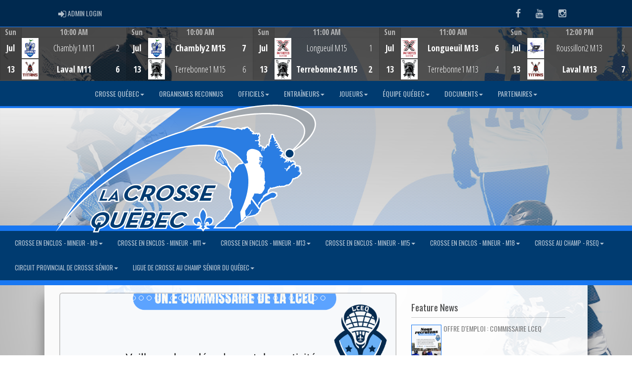

--- FILE ---
content_type: text/html; charset=utf-8
request_url: https://www.crossequebec.com/
body_size: 181423
content:

<!DOCTYPE html><html><head><title>La Crosse QuÃ©bec  : Website by RAMP InterActive</title>      <meta charset="utf-8">      <meta http-equiv="Content-Type" content="text/html; charset=utf-8" />      <meta http-equiv="X-UA-Compatible" content="IE=edge">      <meta name="description" content="Website by RAMPInterActive.com">      <meta name="viewport" content="width=device-width, initial-scale=1">      <meta name="author" content="RAMPInterActive.com">                  <link rel="apple-touch-icon" sizes="180x180" href="/apple-touch-icon.png">              <link rel="icon" type="image/png" href="/favicon-32x32.png" sizes="32x32">          <link rel="icon" type="image/png" href="/favicon-16x16.png" sizes="16x16">        <link rel="manifest" href="/manifest.json">      <link rel="mask-icon" href="/safari-pinned-tab.svg" color="#5bbad5">                                                          <link href="/cloud/global/css/bootstrap.min.css" rel="stylesheet">      <link href="/cloud/global/css/ie10-viewport-bug-workaround.css" rel="stylesheet">            <!--[if lt IE 9]>          <script src="/cloud/global/js/html5shiv.min.js"></script>          <script src="/cloud/global/js/respond.min.js"></script>      <![endif]-->      <link href="/cloud/global/css/jquery-ui.theme.min.css" rel="stylesheet">      <link href="/cloud/global/css/jquery.fileupload.css" rel="stylesheet">      <link href="/cloud/federationdecrossequebec/css/rampsite.css?v=4" rel="stylesheet">      <link href="/cloud/federationdecrossequebec/css/rampsite-custom.css?random=82" rel="stylesheet">      <link href="/cloud/federationdecrossequebec/css/rampfonts.css" rel="stylesheet">      <link href="/cloud/global/css/blueimp-gallery.min.css" rel="stylesheet">      <link href="/cloud/global/css/bootstrap-image-gallery.min.css" rel="stylesheet">      <script src="https://kit.fontawesome.com/af0d654364.js" crossorigin="anonymous"></script>        <script src="/cloud/global/js/jquery.min.js"></script>          <script>window.jQuery || document.write('<script src="/cloud/global/js/jquery.min.js"><\/script>')</script>      <script src="/cloud/global/js/bootstrap.min.js"></script>      <script src="/cloud/global/js/msaglobal.js?v=1"></script>      <script src="/cloud/global/js/jquery.rotate.js?v=1"></script>      <script src="/cloud/global/js/jquery.cookie.js"></script>      <script src="/cloud/global/js/jquery-ui.min.js"></script>      <script type='text/javascript' src='https://partner.googleadservices.com/gampad/google_service.js'></script>      <script src="/cloud/global/js/captcha99-0.0.1.js?v=1.1"></script>      <script src="/cloud/global/js/moment.js"></script>      <link href="/cloud/global/css/fullcalendar.css" rel="stylesheet">      <script src="/cloud/global/js/fullcalendar.js"></script>      <script src="/cloud/global/js/jquery.countdown.min.js"></script>      <script src="/cloud/global/js/slick.js"></script>      <script src="/cloud/global/js//carousel.js"></script>                  <script src="/cloud/global/js/tablesorter-master/jquery.tablesorter.combined.js"></script>      <script>          var googletag = googletag || {};          googletag.cmd = googletag.cmd || [];          (function () {              var gads = document.createElement('script');              gads.async = true;              gads.type = 'text/javascript';              var useSSL = 'https:' == document.location.protocol;              gads.src = (useSSL ? 'https:' : 'http:') +                  '//www.googletagservices.com/tag/js/gpt.js';              var node = document.getElementsByTagName('script')[0];              node.parentNode.insertBefore(gads, node);          })();      </script>      <script type='text/javascript'>          GS_googleAddAdSenseService("ca-pub-4941149722177626");          GS_googleEnableAllServices();      </script>      <style>          .calendar-text {              margin-top: .3em;          }      </style>      <style>          /**/          .fc-day-grid-event > .fc-content {              white-space: normal;              text-overflow: inherit;          }                .fc-day-grid-event > .fc-content:hover {                  max-height: none !important;              }      </style>      <script src="/cloud/global/js/vendor/jquery.ui.widget.js"></script>      <!-- The Iframe Transport is required for browsers without support for XHR file uploads -->      <script src="/cloud/global/js/jquery.iframe-transport.js"></script>      <!-- The basic File Upload plugin -->      <script src="/cloud/global/js/jquery.fileupload.js"></script>  </head><body><div class="container-fluid mediaBar">          <div class="container">                  <div class="col-sm-1 col-xs-1 text-left mediaLogin">                          <a class="btn btn-social" href="https://admin.rampcms.com" target="_blank"><i class="fa fa-sign-in fa-lg" title="Login Page" aria-hidden="true"></i><span class="mediaAdminLogin">&nbsp;Admin Login</span><span class="sr-only">Admin Login</span></a>                    </div>              <div class="col-sm-11 col-xs-11 text-right mediaSocial">                                      <a target="_new" class="btn btn-social" href="https://www.facebook.com/crossequebec"><i class="fa fa-facebook fa-lg" title="like us" aria-hidden="true"></i><span class="sr-only">Facebook</span></a>                                      <a target="_new" class="btn btn-social" href="https://www.youtube.com/channel/UC5b3R4GZWi52wL90OHZHo-A/featured"><i class="fa fa-youtube fa-lg" title="watch" aria-hidden="true"></i><span class="sr-only">Youtube</span></a>                                        <a target="_new" class="btn btn-social" href="https://www.instagram.com/lacrossequebec"><i class="fa fa-instagram fa-lg" title="instagram" aria-hidden="true"></i><span class="sr-only">Instagram</span></a>                                                      </div>          </div>      </div>      <div class="container-fluid next-game-bar">      <div class="next-game-wrapper">        <section class="next-game-slider">          <div class="next-game-slide">            <div class="container next-game-clickbox col-xs-12">                <a href="/division/0/26531/gamesheet/1593516"><div class="col-clickbox col-centered next-game-video"><h1>Game Centre</h1><i class="fas fa-bullseye fa-2x"></i></div></a>            </div>            <div class="col-xs-2 next-game next-game-date text-center center">              <div class="row next-game-row">                <div class="timerow col-xs-12">Sun</div>              </div>              <div class="row next-game-row">                <div class="halfrow text-center center">Jul</div>                <div class="halfrow text-center center">13</div>              </div>            </div>            <div class="col-xs-10 next-game">              <div class="next-game-row">                <div class="timerow col-xs-12"> 10:00 AM</div>              </div>              <div class="next-game-row">                <div class="col-xs-2 next-game text-center center">                    <div class="halfrow halfrow-icon">                            <img src="https://cloud.rampinteractive.com/federationdecrossequebec/team/302968/24bc18b9-c44e-4c38-bf31-fca1c10b8e8a.png" class="img-responsive" />                    </div>                    <div class="halfrow halfrow-icon">                            <img src="https://cloud.rampinteractive.com/federationdecrossequebec/team/302962/b2dc5edf-813c-4ff6-98d6-e4bfcea69909.png" class="img-responsive" />                    </div>                    </div>                <div class="col-xs-8 next-game next-game-teams text-center center">                        <div class="halfrow"                             >                            Chambly1 M11                        </div>                        <div class="halfrow halfrow-winner"                             >                            Laval M11                        </div>                </div>                <div class="col-xs-2 next-game next-game-teams text-center center">                  <div class="halfrow text-center center"><span id="awayScore1593516">2</span></div>                  <div class="halfrow text-center center halfrow-winner"><span id="homeScore1593516">6</span></div>                  </div>              </div>            </div>          </div>          <div class="next-game-slide">            <div class="container next-game-clickbox col-xs-12">                <a href="/division/0/28566/gamesheet/1593567"><div class="col-clickbox col-centered next-game-video"><h1>Game Centre</h1><i class="fas fa-bullseye fa-2x"></i></div></a>            </div>            <div class="col-xs-2 next-game next-game-date text-center center">              <div class="row next-game-row">                <div class="timerow col-xs-12">Sun</div>              </div>              <div class="row next-game-row">                <div class="halfrow text-center center">Jul</div>                <div class="halfrow text-center center">13</div>              </div>            </div>            <div class="col-xs-10 next-game">              <div class="next-game-row">                <div class="timerow col-xs-12"> 10:00 AM</div>              </div>              <div class="next-game-row">                <div class="col-xs-2 next-game text-center center">                    <div class="halfrow halfrow-icon">                            <img src="https://cloud.rampinteractive.com/federationdecrossequebec/team/303116/1cbfd067-828a-4d45-8e4a-df4343cca435.png" class="img-responsive" />                    </div>                    <div class="halfrow halfrow-icon">                            <img src="https://cloud.rampinteractive.com/federationdecrossequebec/team/303110/97434bdb-1c75-4f2d-9881-8370cb2d473f.png" class="img-responsive" />                    </div>                    </div>                <div class="col-xs-8 next-game next-game-teams text-center center">                        <div class="halfrow halfrow-winner"                             >                            Chambly2 M15                        </div>                        <div class="halfrow"                             >                            Terrebonne1 M15                        </div>                </div>                <div class="col-xs-2 next-game next-game-teams text-center center">                  <div class="halfrow text-center center halfrow-winner"><span id="awayScore1593567">7</span></div>                  <div class="halfrow text-center center"><span id="homeScore1593567">6</span></div>                  </div>              </div>            </div>          </div>          <div class="next-game-slide">            <div class="container next-game-clickbox col-xs-12">                <a href="/division/0/28566/gamesheet/1593568"><div class="col-clickbox col-centered next-game-video"><h1>Game Centre</h1><i class="fas fa-bullseye fa-2x"></i></div></a>            </div>            <div class="col-xs-2 next-game next-game-date text-center center">              <div class="row next-game-row">                <div class="timerow col-xs-12">Sun</div>              </div>              <div class="row next-game-row">                <div class="halfrow text-center center">Jul</div>                <div class="halfrow text-center center">13</div>              </div>            </div>            <div class="col-xs-10 next-game">              <div class="next-game-row">                <div class="timerow col-xs-12"> 11:00 AM</div>              </div>              <div class="next-game-row">                <div class="col-xs-2 next-game text-center center">                    <div class="halfrow halfrow-icon">                            <img src="https://cloud.rampinteractive.com/federationdecrossequebec/team/303117/461a503e-04f4-4d90-ba88-2fcf1d660f8a.png" class="img-responsive" />                    </div>                    <div class="halfrow halfrow-icon">                            <img src="https://cloud.rampinteractive.com/federationdecrossequebec/team/303111/b0aae757-8769-4c9d-b188-50080d7638cc.png" class="img-responsive" />                    </div>                    </div>                <div class="col-xs-8 next-game next-game-teams text-center center">                        <div class="halfrow"                             >                            Longueuil M15                        </div>                        <div class="halfrow halfrow-winner"                             >                            Terrebonne2 M15                        </div>                </div>                <div class="col-xs-2 next-game next-game-teams text-center center">                  <div class="halfrow text-center center"><span id="awayScore1593568">1</span></div>                  <div class="halfrow text-center center halfrow-winner"><span id="homeScore1593568">2</span></div>                  </div>              </div>            </div>          </div>          <div class="next-game-slide">            <div class="container next-game-clickbox col-xs-12">                <a href="/division/0/28565/gamesheet/1593596"><div class="col-clickbox col-centered next-game-video"><h1>Game Centre</h1><i class="fas fa-bullseye fa-2x"></i></div></a>            </div>            <div class="col-xs-2 next-game next-game-date text-center center">              <div class="row next-game-row">                <div class="timerow col-xs-12">Sun</div>              </div>              <div class="row next-game-row">                <div class="halfrow text-center center">Jul</div>                <div class="halfrow text-center center">13</div>              </div>            </div>            <div class="col-xs-10 next-game">              <div class="next-game-row">                <div class="timerow col-xs-12"> 11:00 AM</div>              </div>              <div class="next-game-row">                <div class="col-xs-2 next-game text-center center">                    <div class="halfrow halfrow-icon">                            <img src="https://cloud.rampinteractive.com/federationdecrossequebec/team/303080/7f3a8e7e-ee51-4884-bad6-cce073c37c9d.png" class="img-responsive" />                    </div>                    <div class="halfrow halfrow-icon">                            <img src="https://cloud.rampinteractive.com/federationdecrossequebec/team/303074/42722990-a7aa-4be5-8573-ae04ed8f04aa.png" class="img-responsive" />                    </div>                    </div>                <div class="col-xs-8 next-game next-game-teams text-center center">                        <div class="halfrow halfrow-winner"                             >                            Longueuil M13                        </div>                        <div class="halfrow"                             >                            Terrebonne1 M13                        </div>                </div>                <div class="col-xs-2 next-game next-game-teams text-center center">                  <div class="halfrow text-center center halfrow-winner"><span id="awayScore1593596">6</span></div>                  <div class="halfrow text-center center"><span id="homeScore1593596">4</span></div>                  </div>              </div>            </div>          </div>          <div class="next-game-slide">            <div class="container next-game-clickbox col-xs-12">                <a href="/division/0/28565/gamesheet/1593598"><div class="col-clickbox col-centered next-game-video"><h1>Game Centre</h1><i class="fas fa-bullseye fa-2x"></i></div></a>            </div>            <div class="col-xs-2 next-game next-game-date text-center center">              <div class="row next-game-row">                <div class="timerow col-xs-12">Sun</div>              </div>              <div class="row next-game-row">                <div class="halfrow text-center center">Jul</div>                <div class="halfrow text-center center">13</div>              </div>            </div>            <div class="col-xs-10 next-game">              <div class="next-game-row">                <div class="timerow col-xs-12"> 12:00 PM</div>              </div>              <div class="next-game-row">                <div class="col-xs-2 next-game text-center center">                    <div class="halfrow halfrow-icon">                            <img src="https://cloud.rampinteractive.com/federationdecrossequebec/team/303082/a619e99e-fdbf-44e3-a7e3-db989a8d16d9.png" class="img-responsive" />                    </div>                    <div class="halfrow halfrow-icon">                            <img src="https://cloud.rampinteractive.com/federationdecrossequebec/team/303077/54461e0e-33a3-4384-adc6-79c89cfac81c.png" class="img-responsive" />                    </div>                    </div>                <div class="col-xs-8 next-game next-game-teams text-center center">                        <div class="halfrow"                             >                            Roussillon2 M13                        </div>                        <div class="halfrow halfrow-winner"                             >                            Laval M13                        </div>                </div>                <div class="col-xs-2 next-game next-game-teams text-center center">                  <div class="halfrow text-center center"><span id="awayScore1593598">2</span></div>                  <div class="halfrow text-center center halfrow-winner"><span id="homeScore1593598">7</span></div>                  </div>              </div>            </div>          </div>          <div class="next-game-slide">            <div class="container next-game-clickbox col-xs-12">                <a href="/division/0/28565/gamesheet/1593597"><div class="col-clickbox col-centered next-game-video"><h1>Game Centre</h1><i class="fas fa-bullseye fa-2x"></i></div></a>            </div>            <div class="col-xs-2 next-game next-game-date text-center center">              <div class="row next-game-row">                <div class="timerow col-xs-12">Sun</div>              </div>              <div class="row next-game-row">                <div class="halfrow text-center center">Jul</div>                <div class="halfrow text-center center">13</div>              </div>            </div>            <div class="col-xs-10 next-game">              <div class="next-game-row">                <div class="timerow col-xs-12"> 12:00 PM</div>              </div>              <div class="next-game-row">                <div class="col-xs-2 next-game text-center center">                    <div class="halfrow halfrow-icon">                            <img src="https://cloud.rampinteractive.com/federationdecrossequebec/team/303083/3378069d-6a54-4cbf-a173-8411764cb8ea.png" class="img-responsive" />                    </div>                    <div class="halfrow halfrow-icon">                            <img src="https://cloud.rampinteractive.com/federationdecrossequebec/team/303076/c29dcd16-3697-4d9c-9a84-286d4e230bf8.png" class="img-responsive" />                    </div>                    </div>                <div class="col-xs-8 next-game next-game-teams text-center center">                        <div class="halfrow"                             >                            West-Island M13                        </div>                        <div class="halfrow halfrow-winner"                             >                            Kanesatake M13                        </div>                </div>                <div class="col-xs-2 next-game next-game-teams text-center center">                  <div class="halfrow text-center center"><span id="awayScore1593597">1</span></div>                  <div class="halfrow text-center center halfrow-winner"><span id="homeScore1593597">2</span></div>                  </div>              </div>            </div>          </div>          <div class="next-game-slide">            <div class="container next-game-clickbox col-xs-12">                <a href="/division/0/26531/gamesheet/1593517"><div class="col-clickbox col-centered next-game-video"><h1>Game Centre</h1><i class="fas fa-bullseye fa-2x"></i></div></a>            </div>            <div class="col-xs-2 next-game next-game-date text-center center">              <div class="row next-game-row">                <div class="timerow col-xs-12">Sun</div>              </div>              <div class="row next-game-row">                <div class="halfrow text-center center">Jul</div>                <div class="halfrow text-center center">13</div>              </div>            </div>            <div class="col-xs-10 next-game">              <div class="next-game-row">                <div class="timerow col-xs-12"> 02:00 PM</div>              </div>              <div class="next-game-row">                <div class="col-xs-2 next-game text-center center">                    <div class="halfrow halfrow-icon">                            <img src="https://cloud.rampinteractive.com/federationdecrossequebec/team/302962/b2dc5edf-813c-4ff6-98d6-e4bfcea69909.png" class="img-responsive" />                    </div>                    <div class="halfrow halfrow-icon">                            <img src="https://cloud.rampinteractive.com/federationdecrossequebec/team/302963/e1a88736-3120-4428-96a8-0a10ec88b9c5.png" class="img-responsive" />                    </div>                    </div>                <div class="col-xs-8 next-game next-game-teams text-center center">                        <div class="halfrow"                             >                            Laval M11                        </div>                        <div class="halfrow halfrow-winner"                             >                            Kanesatake M11                        </div>                </div>                <div class="col-xs-2 next-game next-game-teams text-center center">                  <div class="halfrow text-center center"><span id="awayScore1593517">4</span></div>                  <div class="halfrow text-center center halfrow-winner"><span id="homeScore1593517">7</span></div>                  </div>              </div>            </div>          </div>          <div class="next-game-slide">            <div class="container next-game-clickbox col-xs-12">                <a href="/division/0/28565/gamesheet/1593600"><div class="col-clickbox col-centered next-game-video"><h1>Game Centre</h1><i class="fas fa-bullseye fa-2x"></i></div></a>            </div>            <div class="col-xs-2 next-game next-game-date text-center center">              <div class="row next-game-row">                <div class="timerow col-xs-12">Sun</div>              </div>              <div class="row next-game-row">                <div class="halfrow text-center center">Jul</div>                <div class="halfrow text-center center">13</div>              </div>            </div>            <div class="col-xs-10 next-game">              <div class="next-game-row">                <div class="timerow col-xs-12"> 03:00 PM</div>              </div>              <div class="next-game-row">                <div class="col-xs-2 next-game text-center center">                    <div class="halfrow halfrow-icon">                            <img src="https://cloud.rampinteractive.com/federationdecrossequebec/team/303080/7f3a8e7e-ee51-4884-bad6-cce073c37c9d.png" class="img-responsive" />                    </div>                    <div class="halfrow halfrow-icon">                            <img src="https://cloud.rampinteractive.com/federationdecrossequebec/team/303075/5aea3e36-680b-41d6-8e20-9fe8b9c90f0c.png" class="img-responsive" />                    </div>                    </div>                <div class="col-xs-8 next-game next-game-teams text-center center">                        <div class="halfrow halfrow-winner"                             >                            Longueuil M13                        </div>                        <div class="halfrow"                             >                            Terrebonne2 M13                        </div>                </div>                <div class="col-xs-2 next-game next-game-teams text-center center">                  <div class="halfrow text-center center halfrow-winner"><span id="awayScore1593600">6</span></div>                  <div class="halfrow text-center center"><span id="homeScore1593600">5</span></div>                  </div>              </div>            </div>          </div>          <div class="next-game-slide">            <div class="container next-game-clickbox col-xs-12">                <a href="/division/0/28566/gamesheet/1593569"><div class="col-clickbox col-centered next-game-video"><h1>Game Centre</h1><i class="fas fa-bullseye fa-2x"></i></div></a>            </div>            <div class="col-xs-2 next-game next-game-date text-center center">              <div class="row next-game-row">                <div class="timerow col-xs-12">Sun</div>              </div>              <div class="row next-game-row">                <div class="halfrow text-center center">Jul</div>                <div class="halfrow text-center center">13</div>              </div>            </div>            <div class="col-xs-10 next-game">              <div class="next-game-row">                <div class="timerow col-xs-12"> 04:00 PM</div>              </div>              <div class="next-game-row">                <div class="col-xs-2 next-game text-center center">                    <div class="halfrow halfrow-icon">                            <img src="https://cloud.rampinteractive.com/federationdecrossequebec/team/303111/b0aae757-8769-4c9d-b188-50080d7638cc.png" class="img-responsive" />                    </div>                    <div class="halfrow halfrow-icon">                            <img src="https://cloud.rampinteractive.com/federationdecrossequebec/team/303116/1cbfd067-828a-4d45-8e4a-df4343cca435.png" class="img-responsive" />                    </div>                    </div>                <div class="col-xs-8 next-game next-game-teams text-center center">                        <div class="halfrow halfrow-winner"                             >                            Terrebonne2 M15                        </div>                        <div class="halfrow"                             >                            Chambly2 M15                        </div>                </div>                <div class="col-xs-2 next-game next-game-teams text-center center">                  <div class="halfrow text-center center halfrow-winner"><span id="awayScore1593569">4</span></div>                  <div class="halfrow text-center center"><span id="homeScore1593569">2</span></div>                  </div>              </div>            </div>          </div>          <div class="next-game-slide">            <div class="container next-game-clickbox col-xs-12">                <a href="/division/0/28567/gamesheet/1593550"><div class="col-clickbox col-centered next-game-video"><h1>Game Centre</h1><i class="fas fa-bullseye fa-2x"></i></div></a>            </div>            <div class="col-xs-2 next-game next-game-date text-center center">              <div class="row next-game-row">                <div class="timerow col-xs-12">Sun</div>              </div>              <div class="row next-game-row">                <div class="halfrow text-center center">Jul</div>                <div class="halfrow text-center center">13</div>              </div>            </div>            <div class="col-xs-10 next-game">              <div class="next-game-row">                <div class="timerow col-xs-12"> 05:00 PM</div>              </div>              <div class="next-game-row">                <div class="col-xs-2 next-game text-center center">                    <div class="halfrow halfrow-icon">                            <img src="https://cloud.rampinteractive.com/federationdecrossequebec/team/303120/95633f5c-59c9-442e-9b8b-be5d7c959bf8.png" class="img-responsive" />                    </div>                    <div class="halfrow halfrow-icon">                            <img src="https://cloud.rampinteractive.com/federationdecrossequebec/team/303121/a87cbc5f-5218-4eec-8a0b-277477372446.png" class="img-responsive" />                    </div>                    </div>                <div class="col-xs-8 next-game next-game-teams text-center center">                        <div class="halfrow halfrow-winner"                             >                            Terrebonne M18                        </div>                        <div class="halfrow"                             >                            Longueuil (Noir) M18                        </div>                </div>                <div class="col-xs-2 next-game next-game-teams text-center center">                  <div class="halfrow text-center center halfrow-winner"><span id="awayScore1593550">6</span></div>                  <div class="halfrow text-center center"><span id="homeScore1593550">2</span></div>                  </div>              </div>            </div>          </div>        </section>      </div>    </div>      <nav id="assocMenu" class="navbar yamm navbar-default " role="navigation">          <div class="navbar-header">                  <button type="button" data-toggle="collapse" data-target="#navbar-collapse-1" class="navbar-toggle"><span class="icon-bar"></span><span class="icon-bar"></span><span class="icon-bar"></span></button><a href="#" class="navbar-brand main">Main Menu</a>            </div>          <div id="navbar-collapse-1" class="navbar-collapse collapse">              <ul class="nav navbar-nav">                          <li class="dropdown yamm-fw">                              <a aria-expanded="false" href="#" data-toggle="dropdown" class="dropdown-toggle">Crosse Québec<b class="caret"></b></a>                              <ul class="dropdown-menu">                                  <li>                                      <div class="yamm-content">                                          <div class="row">                                              <ul class="col-sm-2 list-unstyled">                                                  <li>                                                      </li>                                                  </ul>                                                        <ul class="col-sm-3 list-unstyled">                                                                          <li><a href="https://www.crossequebec.com/executive">CONSEIL D'ADMINISTRATION</a></li>                                                                          <li><a href="/content/coordonnes-du-personnel">PERSONNEL DE LA FÉDÉRATION</a></li>                                                                          <li><a href="/content/missions-amp-valeurs">MISSIONS & VALEURS</a></li>                                                      </ul>                                                      <ul class="col-sm-3 list-unstyled">                                                                          <li><a href="/content/pourquoi-devenir-membre">POURQUOI DEVENIR MEMBRE</a></li>                                                                          <li><a href="/content/territoires-des-associations">TERRITOIRES DES ASSOCIATIONS</a></li>                                                                          <li><a href="/content/ressources-administratives">RESSOURCES ADMINISTRATIVES & POLITIQUES</a></li>                                                      </ul>                                                      <ul class="col-sm-3 list-unstyled">                                                                          <li><a href="/content/tout-savoir-sur-la-covid-19">COVID-19</a></li>                                                      </ul>                                          </div>                                      </div>                                  </li>                              </ul>                          </li>                                  <li><a aria-expanded="false" href="/content/organismes-membres-de-la-crosse-qubec">Organismes Reconnus</a></li>                          <li class="dropdown yamm-fw">                              <a aria-expanded="false" href="#" data-toggle="dropdown" class="dropdown-toggle">OFFICIELS<b class="caret"></b></a>                              <ul class="dropdown-menu">                                  <li>                                      <div class="yamm-content">                                          <div class="row">                                              <ul class="col-sm-2 list-unstyled">                                                  <li>                                                            <p><strong> OFFICIELS </strong></p>                                                    </li>                                                        <li> Ressources pour les officiels </li>                                                </ul>                                                        <ul class="col-sm-3 list-unstyled">                                                                          <li><a href="/content/rle-de-lofficiel">RÔLE DE L'OFFICIEL</a></li>                                                                          <li><a href="https://www.rampregistrations.com/login?v3=6b6a479b" target="_blank">INSCRIPTION À UNE CLINIQUE DE CERTIFICATION</a></li>                                                      </ul>                                                      <ul class="col-sm-3 list-unstyled">                                                                          <li><a href="/content/ressources-pour-officiels">BIBLIOTHÈQUE</a></li>                                                                          <li><a href="http://CrosseQuebec.rampassigning.com" target="_blank">Assignation</a></li>                                                      </ul>                                                      <ul class="col-sm-3 list-unstyled">                                                                          <li><a href="https://www.rampinteractive.com/assigningv2/admin/login" target="_blank">Assignation admin</a></li>                                                      </ul>                                          </div>                                      </div>                                  </li>                              </ul>                          </li>                          <li class="dropdown yamm-fw">                              <a aria-expanded="false" href="#" data-toggle="dropdown" class="dropdown-toggle">ENTRAÎNEURS<b class="caret"></b></a>                              <ul class="dropdown-menu">                                  <li>                                      <div class="yamm-content">                                          <div class="row">                                              <ul class="col-sm-2 list-unstyled">                                                  <li>                                                            <p><strong> ENTRAÎNEURS </strong></p>                                                    </li>                                                        <li> Ressources pour les entraîneurs </li>                                                </ul>                                                        <ul class="col-sm-3 list-unstyled">                                                                          <li><a href="/content/rles-des-entraneurs">RÔLES DES ENTRAÎNEURS</a></li>                                                      </ul>                                                      <ul class="col-sm-3 list-unstyled">                                                                          <li><a href="/content/certification-dentraneurs">CHEMINEMENT DES CERTIFICATIONS</a></li>                                                      </ul>                                                      <ul class="col-sm-3 list-unstyled">                                                                          <li><a href="https://www.rampregistrations.com/login?v3=6b6a479b" target="_blank">INSCRIPTION À UNE CLINIQUE DE CERTIFICATION</a></li>                                                      </ul>                                          </div>                                      </div>                                  </li>                              </ul>                          </li>                          <li class="dropdown yamm-fw">                              <a aria-expanded="false" href="#" data-toggle="dropdown" class="dropdown-toggle">JOUEURS<b class="caret"></b></a>                              <ul class="dropdown-menu">                                  <li>                                      <div class="yamm-content">                                          <div class="row">                                              <ul class="col-sm-2 list-unstyled">                                                  <li>                                                            <p><strong> JOUEURS </strong></p>                                                    </li>                                                        <li> Informations relatives aux joueurs </li>                                                </ul>                                                        <ul class="col-sm-3 list-unstyled">                                                                          <li><a href="/content/organismes-membres-de-la-crosse-qubec">OU M'INSCIRE</a></li>                                                      </ul>                                                      <ul class="col-sm-3 list-unstyled">                                                                          <li><a href="/content/versions-de-la-crosse">LES VERSIONS DE LA CROSSE</a></li>                                                      </ul>                                                      <ul class="col-sm-3 list-unstyled">                                                      </ul>                                          </div>                                      </div>                                  </li>                              </ul>                          </li>                          <li class="dropdown yamm-fw">                              <a aria-expanded="false" href="#" data-toggle="dropdown" class="dropdown-toggle">ÉQUIPE QUÉBEC<b class="caret"></b></a>                              <ul class="dropdown-menu">                                  <li>                                      <div class="yamm-content">                                          <div class="row">                                              <ul class="col-sm-2 list-unstyled">                                                  <li>                                                            <p><strong> ACTIVITÉS </strong></p>                                                    </li>                                                        <li> Informations sur les activités de La Crosse Québec </li>                                                </ul>                                                        <ul class="col-sm-3 list-unstyled">                                                                          <li><a href="/content/coordonnes-du-personnel">RESPONSABLE</a></li>                                                                          <li><a href="/content/quipe-de-crosse-en-enclos-du-qubec">ÉQUIPE DU QUÉBEC - CROSSE-EN-ENCLOS</a></li>                                                      </ul>                                                      <ul class="col-sm-3 list-unstyled">                                                                          <li><a href="/content/quipe-de-crosse-au-champ-du-qubec">ÉQUIPE DU QUÉBEC - CROSSE-AU-CHAMP</a></li>                                                                          <li><a href="/content/les-jeux-du-canada">JEUX DU CANADA</a></li>                                                      </ul>                                                      <ul class="col-sm-3 list-unstyled">                                                      </ul>                                          </div>                                      </div>                                  </li>                              </ul>                          </li>                          <li class="dropdown yamm-fw">                              <a aria-expanded="false" href="#" data-toggle="dropdown" class="dropdown-toggle">DOCUMENTS<b class="caret"></b></a>                              <ul class="dropdown-menu">                                  <li>                                      <div class="yamm-content">                                          <div class="row">                                              <ul class="col-sm-2 list-unstyled">                                                  <li>                                                            <p><strong> DOCUMENTS </strong></p>                                                    </li>                                                        <li> Documents utiles </li>                                                </ul>                                                        <ul class="col-sm-3 list-unstyled">                                                                          <li><a href="/content/assemble-gnrale-annuelle">AGA</a></li>                                                                          <li><a href="/content/ressources-pour-les-associations-membres">ADMINISTRATIONS</a></li>                                                                          <li><a href="/content/ressources-pour-les-associations-membres">ASSOCIATIONS</a></li>                                                                          <li><a href="/content/formulaires">FORMULAIRES</a></li>                                                      </ul>                                                      <ul class="col-sm-3 list-unstyled">                                                                          <li><a href="/content/ressources-pour-officiels">OFFICIELS</a></li>                                                                          <li><a href="/content/ressources-pour-entraneurs">ENTRAÎNEURS</a></li>                                                                          <li><a href="/content/ressources-pour-les-athltes-de-crosse">JOUEURS</a></li>                                                                          <li><a href="/content/commotions-crbrales">COMMOTIONS CÉRÉBRALES</a></li>                                                      </ul>                                                      <ul class="col-sm-3 list-unstyled">                                                                          <li><a href="/content/en-construction">PUBLICITÉ & PROMOTION</a></li>                                                                          <li><a href="/content/tout-savoir-sur-la-covid-19">COVID-19</a></li>                                                      </ul>                                          </div>                                      </div>                                  </li>                              </ul>                          </li>                          <li class="dropdown yamm-fw">                              <a aria-expanded="false" href="#" data-toggle="dropdown" class="dropdown-toggle">PARTENAIRES<b class="caret"></b></a>                              <ul class="dropdown-menu">                                  <li>                                      <div class="yamm-content">                                          <div class="row">                                              <ul class="col-sm-2 list-unstyled">                                                  <li>                                                            <p><strong> PARTENAIRES </strong></p>                                                    </li>                                                        <li> Informations sur les partenaires de La Crosse Québec </li>                                                </ul>                                                        <ul class="col-sm-3 list-unstyled">                                                                          <li><a href="https://www.crossecanada.ca/" target="_blank">LACROSSE CANADA</a></li>                                                                          <li><a href="https://worldlacrosse.sport/" target="_blank">FEDERATION INTERNATIONALE DE CROSSE</a></li>                                                                          <li><a href="https://coach.ca/fr?language=fr" target="_blank">ASSOCIATION CANADIENNE DES ENTRAÎNEURS</a></li>                                                                          <li><a href="https://www.associationsquebec.qc.ca/index.php" target="_blank">REGROUPEMENT DES LOISIR ET SPORT DU QUÉBEC</a></li>                                                      </ul>                                                      <ul class="col-sm-3 list-unstyled">                                                                          <li><a href="https://www.sportsquebec.com/" target="_blank">SPORT QUÉBEC</a></li>                                                                          <li><a href="https://vadoncjouer.ca/" target="_blank">VA DONC JOUER</a></li>                                                                          <li><a href="http://sportbienetre.ca/" target="_blank">SPORT BIEN ÊTRE</a></li>                                                                          <li><a href="https://sportaide.ca/" target="_blank">SPORT'AIDE</a></li>                                                      </ul>                                                      <ul class="col-sm-3 list-unstyled">                                                                          <li><a href="https://www.quebec.ca/tourisme-et-loisirs/encadrement-gouvernance-gestion-loisir-sport/porter-plainte-sport-loisir" target="_blank">JE DÉNONCE</a></li>                                                                          <li><a href="http://www.crdsc-sdrcc.ca/fr/accueil" target="_blank">CENTRE DE RÈGLEMENT DES DIFFÉRENDS SPORTIFS DU CANADA</a></li>                                                      </ul>                                          </div>                                      </div>                                  </li>                              </ul>                          </li>              </ul>          </div>      </nav>      <a href="/"><div class="container-fluid assocLogo"></div></a>      <div class="parallax-window" data-parallax="scroll" data-image-src="/cloud/federationdecrossequebec/css/img/assocBGlogo.png" data-position-y="top" data-speed="0.4" data-ios-fix="true" data-android-fix="false" data-bleed-number="3"></div>          <div class="pageLiner"></div>            <!-- DivisionsMenuV2 -->          <nav id="categoriesMenu" class="navbar yamm navbar-default " role="navigation">              <div class="navbar-header">                  <button type="button" data-toggle="collapse" data-target="#navbar-collapse-3" class="navbar-toggle"><span class="icon-bar"></span><span class="icon-bar"></span><span class="icon-bar"></span></button><a href="#" class="navbar-brand main">Ligues</a>              </div>              <div id="navbar-collapse-3" class="navbar-collapse collapse">                  <ul class="nav navbar-nav">                                <li class="dropdown yamm-fw">                                  <a aria-expanded="false" href="#" data-toggle="dropdown" class="dropdown-toggle">Crosse en enclos - Mineur - M9<b class="caret"></b></a>                                  <ul class="dropdown-menu">                                      <li>                                          <div class="yamm-content">                                                      <div class="row">                                                      <ul class="col-sm-12 list-inline stats-menu">                                                              <li><a href="/division/0/28568"> Crosse en enclos - Mineur - M9 Homepage </a></li>                                                          <li><a href="/division/0/28568/games"> Games </a></li>                                                                <li><a href="/division/0/28568/standings"> Standings </a></li>                                                                                                                      <li><a href="/division/0/28568/leaders"> Leaders </a></li>                                                                                                                      <li><a href="/division/0/28568/rosters"> Rosters</a></li>                                                                                                                  </ul>                                                  </div>                                                  <div class="row">                                                                                                            <ul class="col-sm-2 col-lg-2 list-unstyled">                                                                      <li><a href="/team/11704/0/28568/302622"> Kanesatake M9 </a></li>                                                                      <li><a href="/team/11704/0/28568/302623"> Laval M9 </a></li>                                                                      <li><a href="/team/11704/0/28568/302624"> Terrebonne M9 </a></li>                                                          </ul>                                                          <ul class="col-sm-2 col-lg-2 list-unstyled">                                                                      <li><a href="/team/11704/0/28568/303042"> Les équipes de la division Nord M9 </a></li>                                                                      <li><a href="/team/11704/0/28568/302625"> Chambly M9 </a></li>                                                                      <li><a href="/team/11704/0/28568/302626"> Roussillon M9 </a></li>                                                          </ul>                                                          <ul class="col-sm-2 col-lg-2 list-unstyled">                                                                      <li><a href="/team/11704/0/28568/302627"> West-Island M9 </a></li>                                                                      <li><a href="/team/11704/0/28568/303043"> Les équipes de la division Sud M9 </a></li>                                                          </ul>                                                                        <div class="col-sm-5 col-lg-6 stats-standings">                                                                          <div class="row">                                                                              <div class="col-lg-12">                                                                                  <h3 class="text-right">                                                                                      Crosse en enclos - Mineur - M9                                                                                  </h3>                                                                              </div>                                                                              <div class="clearfix"></div>                                                                              <div class="row">                                                                                  <table id="tblStats28568" class="col-lg-12 table-striped table-condensed cf" style="margin-bottom: 0px !important;">                                                                                      <thead class="cf">                                                                                          <tr>                                                                                              <th>Team</th>                                                                                                  <th>GP</th>                                                                                                                                                                                              <th>W</th>                                                                                                                                                                                              <th>L</th>                                                                                                                                                                                                  <th>T</th>                                                                                                      <th>OTL</th>                                                                                                      <th>PTS</th>                                                                                                      <th>GF</th>                                                                                                      <th>GA</th>                                                                                                      <th>DIFF</th>                                                                                          </tr>                                                                                      </thead>                                                                                      <tbody></tbody>                                                                                  </table>                                                                              </div>                                                                          </div>                                                                      </div>                                                                      <script type="text/javascript">                                    function decodeEntities(encodedString) {                                      var textArea = document.createElement('textarea');                                      textArea.innerHTML = encodedString;                                      return textArea.value;                                    }                                    $.getJSON('https://api.rampinteractive.com/leaguegame/getstandings3cached/2762/11704/0/0/28568/0/0', function (data) {                                      $.each(data, function (key, val) {                                        tr = $('<tr/>');                                        tr.append("<td data-title='team'><a href='/team/" + val.SID + "/" + val.CATID + "/" + val.DID + "/" + val.TID + "'>" + decodeEntities(val.TeamName) + "</a></td>");                                            tr.append("<td data-title='GP'>" + val.GamesPlayed + "</td>");                                                                                tr.append("<td data-title='W'>" + val.Wins + "</td>");                                                                                tr.append("<td data-title='L'>" + val.Losses + "</td>");                                                                                  tr.append("<td data-title='T'>" + val.Ties + "</td>");                                              tr.append("<td data-title='OTL'>" + val.OTL + "</td>");                                            tr.append("<td data-title='PTS'>" + val.Points + "</td>");                                            tr.append("<td data-title='GF'>" + val.GF + "</td>");                                            tr.append("<td data-title='GA'>" + val.GA + "</td>");                                             var diff = val.GF - val.GA;                                            tr.append("<td data-title='DIFF'>" + diff + "</td>");                                        $('#tblStats28568 tbody').append(tr);                                      });                                    });                                            $.getJSON('https://api.rampinteractive.com/leaguegame/getstandings3wsdcached/2762/11704/0/0/28568/0', function (data) {                                        $.each(data, function (key, val) {                                        if (val.SID == 0) {                                                tr = $('<tr/>');                                            tr.append("<td colspan='50' data-title=''><strong>" +                                                val.SubDivName +                                                "</strong></td>");                                            $('#tblStats28568 tbody').append(tr);                                          } else {                                          trt = $('<tr/>');                                          trt.append("<td data-title='team'><a href='/team/" + val.SID + "/" + val.CATID + "/" + val.DID + "/" + val.TID + "'>" + decodeEntities(val.TeamName) + "</a></td>");                                              trt.append("<td data-title='GP'>" + val.GamesPlayed + "</td>");                                                                                    trt.append("<td data-title='W'>" + val.Wins + "</td>");                                                                                    trt.append("<td data-title='L'>" + val.Losses + "</td>");                                                                                      trt.append("<td data-title='T'>" + val.Ties + "</td>");                                                trt.append("<td data-title='OTL'>" + val.OTL + "</td>");                                              trt.append("<td data-title='PTS'>" + val.Points + "</td>");                                              trt.append("<td data-title='GF'>" + val.GF + "</td>");                                              trt.append("<td data-title='GA'>" + val.GA + "</td>");                                               var diff = val.GF - val.GA;                                              trt.append("<td data-title='DIFF'>" + diff + "</td>");                                          $('#tblStats28568 tbody').append(trt);                                        }                                      });                                    });                                                                      </script>                                              </div>                                          </div>                                      </li>                                  </ul>                              </li>                              <li class="dropdown yamm-fw">                                  <a aria-expanded="false" href="#" data-toggle="dropdown" class="dropdown-toggle">Crosse en enclos - Mineur - M11<b class="caret"></b></a>                                  <ul class="dropdown-menu">                                      <li>                                          <div class="yamm-content">                                                      <div class="row">                                                      <ul class="col-sm-12 list-inline stats-menu">                                                              <li><a href="/division/0/26531"> Crosse en enclos - Mineur - M11 Homepage </a></li>                                                          <li><a href="/division/0/26531/games"> Games </a></li>                                                                <li><a href="/division/0/26531/standings"> Standings </a></li>                                                                                                                      <li><a href="/division/0/26531/leaders"> Leaders </a></li>                                                                                                                      <li><a href="/division/0/26531/rosters"> Rosters</a></li>                                                                                                                  </ul>                                                  </div>                                                  <div class="row">                                                                                                            <ul class="col-sm-2 col-lg-2 list-unstyled">                                                                      <li><a href="/team/11704/0/26531/302963"> Kanesatake M11 </a></li>                                                                      <li><a href="/team/11704/0/26531/302962"> Laval M11 </a></li>                                                                      <li><a href="/team/11704/0/26531/302964"> Terrebonne M11 </a></li>                                                          </ul>                                                          <ul class="col-sm-2 col-lg-2 list-unstyled">                                                                      <li><a href="/team/11704/0/26531/302965"> West-Island M11 </a></li>                                                                      <li><a href="/team/11704/0/26531/302968"> Chambly1 M11 </a></li>                                                                      <li><a href="/team/11704/0/26531/302969"> Chambly2 M11 </a></li>                                                          </ul>                                                          <ul class="col-sm-2 col-lg-2 list-unstyled">                                                                      <li><a href="/team/11704/0/26531/302967"> Longueuil M11 </a></li>                                                                      <li><a href="/team/11704/0/26531/302970"> Roussillon M11 </a></li>                                                          </ul>                                                                        <div class="col-sm-5 col-lg-6 stats-standings">                                                                          <div class="row">                                                                              <div class="col-lg-12">                                                                                  <h3 class="text-right">                                                                                      Crosse en enclos - Mineur - M11                                                                                  </h3>                                                                              </div>                                                                              <div class="clearfix"></div>                                                                              <div class="row">                                                                                  <table id="tblStats26531" class="col-lg-12 table-striped table-condensed cf" style="margin-bottom: 0px !important;">                                                                                      <thead class="cf">                                                                                          <tr>                                                                                              <th>Team</th>                                                                                                  <th>GP</th>                                                                                                                                                                                              <th>W</th>                                                                                                                                                                                              <th>L</th>                                                                                                                                                                                                  <th>T</th>                                                                                                      <th>OTL</th>                                                                                                      <th>PTS</th>                                                                                                      <th>GF</th>                                                                                                      <th>GA</th>                                                                                                      <th>DIFF</th>                                                                                          </tr>                                                                                      </thead>                                                                                      <tbody></tbody>                                                                                  </table>                                                                              </div>                                                                          </div>                                                                      </div>                                                                      <script type="text/javascript">                                    function decodeEntities(encodedString) {                                      var textArea = document.createElement('textarea');                                      textArea.innerHTML = encodedString;                                      return textArea.value;                                    }                                    $.getJSON('https://api.rampinteractive.com/leaguegame/getstandings3cached/2762/11704/4885/0/26531/0/0', function (data) {                                      $.each(data, function (key, val) {                                        tr = $('<tr/>');                                        tr.append("<td data-title='team'><a href='/team/" + val.SID + "/" + val.CATID + "/" + val.DID + "/" + val.TID + "'>" + decodeEntities(val.TeamName) + "</a></td>");                                            tr.append("<td data-title='GP'>" + val.GamesPlayed + "</td>");                                                                                tr.append("<td data-title='W'>" + val.Wins + "</td>");                                                                                tr.append("<td data-title='L'>" + val.Losses + "</td>");                                                                                  tr.append("<td data-title='T'>" + val.Ties + "</td>");                                              tr.append("<td data-title='OTL'>" + val.OTL + "</td>");                                            tr.append("<td data-title='PTS'>" + val.Points + "</td>");                                            tr.append("<td data-title='GF'>" + val.GF + "</td>");                                            tr.append("<td data-title='GA'>" + val.GA + "</td>");                                             var diff = val.GF - val.GA;                                            tr.append("<td data-title='DIFF'>" + diff + "</td>");                                        $('#tblStats26531 tbody').append(tr);                                      });                                    });                                            $.getJSON('https://api.rampinteractive.com/leaguegame/getstandings3wsdcached/2762/11704/4885/0/26531/0', function (data) {                                        $.each(data, function (key, val) {                                        if (val.SID == 0) {                                                tr = $('<tr/>');                                            tr.append("<td colspan='50' data-title=''><strong>" +                                                val.SubDivName +                                                "</strong></td>");                                            $('#tblStats26531 tbody').append(tr);                                          } else {                                          trt = $('<tr/>');                                          trt.append("<td data-title='team'><a href='/team/" + val.SID + "/" + val.CATID + "/" + val.DID + "/" + val.TID + "'>" + decodeEntities(val.TeamName) + "</a></td>");                                              trt.append("<td data-title='GP'>" + val.GamesPlayed + "</td>");                                                                                    trt.append("<td data-title='W'>" + val.Wins + "</td>");                                                                                    trt.append("<td data-title='L'>" + val.Losses + "</td>");                                                                                      trt.append("<td data-title='T'>" + val.Ties + "</td>");                                                trt.append("<td data-title='OTL'>" + val.OTL + "</td>");                                              trt.append("<td data-title='PTS'>" + val.Points + "</td>");                                              trt.append("<td data-title='GF'>" + val.GF + "</td>");                                              trt.append("<td data-title='GA'>" + val.GA + "</td>");                                               var diff = val.GF - val.GA;                                              trt.append("<td data-title='DIFF'>" + diff + "</td>");                                          $('#tblStats26531 tbody').append(trt);                                        }                                      });                                    });                                                                      </script>                                              </div>                                          </div>                                      </li>                                  </ul>                              </li>                              <li class="dropdown yamm-fw">                                  <a aria-expanded="false" href="#" data-toggle="dropdown" class="dropdown-toggle">Crosse en enclos - Mineur - M13<b class="caret"></b></a>                                  <ul class="dropdown-menu">                                      <li>                                          <div class="yamm-content">                                                      <div class="row">                                                      <ul class="col-sm-12 list-inline stats-menu">                                                              <li><a href="/division/0/28565"> Crosse en enclos - Mineur - M13 Homepage </a></li>                                                          <li><a href="/division/0/28565/games"> Games </a></li>                                                                <li><a href="/division/0/28565/standings"> Standings </a></li>                                                                                                                      <li><a href="/division/0/28565/leaders"> Leaders </a></li>                                                                                                                      <li><a href="/division/0/28565/rosters"> Rosters</a></li>                                                                                                                  </ul>                                                  </div>                                                  <div class="row">                                                                                                            <ul class="col-sm-2 col-lg-2 list-unstyled">                                                                      <li><a href="/team/11704/0/28565/303074"> Terrebonne1 M13 </a></li>                                                                      <li><a href="/team/11704/0/28565/303075"> Terrebonne2 M13 </a></li>                                                                      <li><a href="/team/11704/0/28565/303076"> Kanesatake M13 </a></li>                                                          </ul>                                                          <ul class="col-sm-2 col-lg-2 list-unstyled">                                                                      <li><a href="/team/11704/0/28565/303077"> Laval M13 </a></li>                                                                      <li><a href="/team/11704/0/28565/303079"> Chambly M13 </a></li>                                                                      <li><a href="/team/11704/0/28565/303080"> Longueuil M13 </a></li>                                                          </ul>                                                          <ul class="col-sm-2 col-lg-2 list-unstyled">                                                                      <li><a href="/team/11704/0/28565/303081"> Roussillon1 M13 </a></li>                                                                      <li><a href="/team/11704/0/28565/303082"> Roussillon2 M13 </a></li>                                                                      <li><a href="/team/11704/0/28565/303083"> West-Island M13 </a></li>                                                          </ul>                                                                        <div class="col-sm-5 col-lg-6 stats-standings">                                                                          <div class="row">                                                                              <div class="col-lg-12">                                                                                  <h3 class="text-right">                                                                                      Crosse en enclos - Mineur - M13                                                                                  </h3>                                                                              </div>                                                                              <div class="clearfix"></div>                                                                              <div class="row">                                                                                  <table id="tblStats28565" class="col-lg-12 table-striped table-condensed cf" style="margin-bottom: 0px !important;">                                                                                      <thead class="cf">                                                                                          <tr>                                                                                              <th>Team</th>                                                                                                  <th>GP</th>                                                                                                                                                                                              <th>W</th>                                                                                                                                                                                              <th>L</th>                                                                                                                                                                                                  <th>T</th>                                                                                                      <th>OTL</th>                                                                                                      <th>PTS</th>                                                                                                      <th>GF</th>                                                                                                      <th>GA</th>                                                                                                      <th>DIFF</th>                                                                                          </tr>                                                                                      </thead>                                                                                      <tbody></tbody>                                                                                  </table>                                                                              </div>                                                                          </div>                                                                      </div>                                                                      <script type="text/javascript">                                    function decodeEntities(encodedString) {                                      var textArea = document.createElement('textarea');                                      textArea.innerHTML = encodedString;                                      return textArea.value;                                    }                                    $.getJSON('https://api.rampinteractive.com/leaguegame/getstandings3cached/2762/11704/4885/0/28565/0/0', function (data) {                                      $.each(data, function (key, val) {                                        tr = $('<tr/>');                                        tr.append("<td data-title='team'><a href='/team/" + val.SID + "/" + val.CATID + "/" + val.DID + "/" + val.TID + "'>" + decodeEntities(val.TeamName) + "</a></td>");                                            tr.append("<td data-title='GP'>" + val.GamesPlayed + "</td>");                                                                                tr.append("<td data-title='W'>" + val.Wins + "</td>");                                                                                tr.append("<td data-title='L'>" + val.Losses + "</td>");                                                                                  tr.append("<td data-title='T'>" + val.Ties + "</td>");                                              tr.append("<td data-title='OTL'>" + val.OTL + "</td>");                                            tr.append("<td data-title='PTS'>" + val.Points + "</td>");                                            tr.append("<td data-title='GF'>" + val.GF + "</td>");                                            tr.append("<td data-title='GA'>" + val.GA + "</td>");                                             var diff = val.GF - val.GA;                                            tr.append("<td data-title='DIFF'>" + diff + "</td>");                                        $('#tblStats28565 tbody').append(tr);                                      });                                    });                                            $.getJSON('https://api.rampinteractive.com/leaguegame/getstandings3wsdcached/2762/11704/4885/0/28565/0', function (data) {                                        $.each(data, function (key, val) {                                        if (val.SID == 0) {                                                tr = $('<tr/>');                                            tr.append("<td colspan='50' data-title=''><strong>" +                                                val.SubDivName +                                                "</strong></td>");                                            $('#tblStats28565 tbody').append(tr);                                          } else {                                          trt = $('<tr/>');                                          trt.append("<td data-title='team'><a href='/team/" + val.SID + "/" + val.CATID + "/" + val.DID + "/" + val.TID + "'>" + decodeEntities(val.TeamName) + "</a></td>");                                              trt.append("<td data-title='GP'>" + val.GamesPlayed + "</td>");                                                                                    trt.append("<td data-title='W'>" + val.Wins + "</td>");                                                                                    trt.append("<td data-title='L'>" + val.Losses + "</td>");                                                                                      trt.append("<td data-title='T'>" + val.Ties + "</td>");                                                trt.append("<td data-title='OTL'>" + val.OTL + "</td>");                                              trt.append("<td data-title='PTS'>" + val.Points + "</td>");                                              trt.append("<td data-title='GF'>" + val.GF + "</td>");                                              trt.append("<td data-title='GA'>" + val.GA + "</td>");                                               var diff = val.GF - val.GA;                                              trt.append("<td data-title='DIFF'>" + diff + "</td>");                                          $('#tblStats28565 tbody').append(trt);                                        }                                      });                                    });                                                                      </script>                                              </div>                                          </div>                                      </li>                                  </ul>                              </li>                              <li class="dropdown yamm-fw">                                  <a aria-expanded="false" href="#" data-toggle="dropdown" class="dropdown-toggle">Crosse en enclos - Mineur - M15<b class="caret"></b></a>                                  <ul class="dropdown-menu">                                      <li>                                          <div class="yamm-content">                                                      <div class="row">                                                      <ul class="col-sm-12 list-inline stats-menu">                                                              <li><a href="/division/0/28566"> Crosse en enclos - Mineur - M15 Homepage </a></li>                                                          <li><a href="/division/0/28566/games"> Games </a></li>                                                                <li><a href="/division/0/28566/standings"> Standings </a></li>                                                                                                                      <li><a href="/division/0/28566/leaders"> Leaders </a></li>                                                                                                                      <li><a href="/division/0/28566/rosters"> Rosters</a></li>                                                                                                                  </ul>                                                  </div>                                                  <div class="row">                                                                                                            <ul class="col-sm-2 col-lg-2 list-unstyled">                                                                      <li><a href="/team/11704/0/28566/303110"> Terrebonne1 M15 </a></li>                                                                      <li><a href="/team/11704/0/28566/303111"> Terrebonne2 M15 </a></li>                                                                      <li><a href="/team/11704/0/28566/303112"> Kanesatake M15 </a></li>                                                                      <li><a href="/team/11704/0/28566/303113"> West-Island2 M15 </a></li>                                                          </ul>                                                          <ul class="col-sm-2 col-lg-2 list-unstyled">                                                                      <li><a href="/team/11704/0/28566/303114"> West-Island3 M15 </a></li>                                                                      <li><a href="/team/11704/0/28566/303115"> Chambly1 M15 </a></li>                                                                      <li><a href="/team/11704/0/28566/303116"> Chambly2 M15 </a></li>                                                                      <li><a href="/team/11704/0/28566/303117"> Longueuil M15 </a></li>                                                          </ul>                                                          <ul class="col-sm-2 col-lg-2 list-unstyled">                                                                      <li><a href="/team/11704/0/28566/303118"> Roussillon M15 </a></li>                                                                      <li><a href="/team/11704/0/28566/303119"> West-Island1 M15 </a></li>                                                                      <li><a href="/team/11704/0/28566/315737"> Trois-Rivières M15 </a></li>                                                                      <li><a href="/team/11704/0/28566/315791"> Quebec M15 </a></li>                                                          </ul>                                                                        <div class="col-sm-5 col-lg-6 stats-standings">                                                                          <div class="row">                                                                              <div class="col-lg-12">                                                                                  <h3 class="text-right">                                                                                      Crosse en enclos - Mineur - M15                                                                                  </h3>                                                                              </div>                                                                              <div class="clearfix"></div>                                                                              <div class="row">                                                                                  <table id="tblStats28566" class="col-lg-12 table-striped table-condensed cf" style="margin-bottom: 0px !important;">                                                                                      <thead class="cf">                                                                                          <tr>                                                                                              <th>Team</th>                                                                                                  <th>GP</th>                                                                                                                                                                                              <th>W</th>                                                                                                                                                                                              <th>L</th>                                                                                                                                                                                                  <th>T</th>                                                                                                      <th>OTL</th>                                                                                                      <th>PTS</th>                                                                                                      <th>GF</th>                                                                                                      <th>GA</th>                                                                                                      <th>DIFF</th>                                                                                          </tr>                                                                                      </thead>                                                                                      <tbody></tbody>                                                                                  </table>                                                                              </div>                                                                          </div>                                                                      </div>                                                                      <script type="text/javascript">                                    function decodeEntities(encodedString) {                                      var textArea = document.createElement('textarea');                                      textArea.innerHTML = encodedString;                                      return textArea.value;                                    }                                    $.getJSON('https://api.rampinteractive.com/leaguegame/getstandings3cached/2762/11704/4885/0/28566/0/0', function (data) {                                      $.each(data, function (key, val) {                                        tr = $('<tr/>');                                        tr.append("<td data-title='team'><a href='/team/" + val.SID + "/" + val.CATID + "/" + val.DID + "/" + val.TID + "'>" + decodeEntities(val.TeamName) + "</a></td>");                                            tr.append("<td data-title='GP'>" + val.GamesPlayed + "</td>");                                                                                tr.append("<td data-title='W'>" + val.Wins + "</td>");                                                                                tr.append("<td data-title='L'>" + val.Losses + "</td>");                                                                                  tr.append("<td data-title='T'>" + val.Ties + "</td>");                                              tr.append("<td data-title='OTL'>" + val.OTL + "</td>");                                            tr.append("<td data-title='PTS'>" + val.Points + "</td>");                                            tr.append("<td data-title='GF'>" + val.GF + "</td>");                                            tr.append("<td data-title='GA'>" + val.GA + "</td>");                                             var diff = val.GF - val.GA;                                            tr.append("<td data-title='DIFF'>" + diff + "</td>");                                        $('#tblStats28566 tbody').append(tr);                                      });                                    });                                            $.getJSON('https://api.rampinteractive.com/leaguegame/getstandings3wsdcached/2762/11704/4885/0/28566/0', function (data) {                                        $.each(data, function (key, val) {                                        if (val.SID == 0) {                                                tr = $('<tr/>');                                            tr.append("<td colspan='50' data-title=''><strong>" +                                                val.SubDivName +                                                "</strong></td>");                                            $('#tblStats28566 tbody').append(tr);                                          } else {                                          trt = $('<tr/>');                                          trt.append("<td data-title='team'><a href='/team/" + val.SID + "/" + val.CATID + "/" + val.DID + "/" + val.TID + "'>" + decodeEntities(val.TeamName) + "</a></td>");                                              trt.append("<td data-title='GP'>" + val.GamesPlayed + "</td>");                                                                                    trt.append("<td data-title='W'>" + val.Wins + "</td>");                                                                                    trt.append("<td data-title='L'>" + val.Losses + "</td>");                                                                                      trt.append("<td data-title='T'>" + val.Ties + "</td>");                                                trt.append("<td data-title='OTL'>" + val.OTL + "</td>");                                              trt.append("<td data-title='PTS'>" + val.Points + "</td>");                                              trt.append("<td data-title='GF'>" + val.GF + "</td>");                                              trt.append("<td data-title='GA'>" + val.GA + "</td>");                                               var diff = val.GF - val.GA;                                              trt.append("<td data-title='DIFF'>" + diff + "</td>");                                          $('#tblStats28566 tbody').append(trt);                                        }                                      });                                    });                                                                      </script>                                              </div>                                          </div>                                      </li>                                  </ul>                              </li>                              <li class="dropdown yamm-fw">                                  <a aria-expanded="false" href="#" data-toggle="dropdown" class="dropdown-toggle">Crosse en enclos - Mineur - M18<b class="caret"></b></a>                                  <ul class="dropdown-menu">                                      <li>                                          <div class="yamm-content">                                                      <div class="row">                                                      <ul class="col-sm-12 list-inline stats-menu">                                                              <li><a href="/division/0/28567"> Crosse en enclos - Mineur - M18 Homepage </a></li>                                                          <li><a href="/division/0/28567/games"> Games </a></li>                                                                <li><a href="/division/0/28567/standings"> Standings </a></li>                                                                                                                      <li><a href="/division/0/28567/leaders"> Leaders </a></li>                                                                                                                      <li><a href="/division/0/28567/rosters"> Rosters</a></li>                                                                                                                  </ul>                                                  </div>                                                  <div class="row">                                                                                                            <ul class="col-sm-2 col-lg-2 list-unstyled">                                                                      <li><a href="/team/11704/0/28567/303120"> Terrebonne M18 </a></li>                                                                      <li><a href="/team/11704/0/28567/303121"> Longueuil (Noir) M18 </a></li>                                                          </ul>                                                          <ul class="col-sm-2 col-lg-2 list-unstyled">                                                                      <li><a href="/team/11704/0/28567/303124"> West-Island M18 </a></li>                                                                      <li><a href="/team/11704/0/28567/315740"> Trois-Rivières M18 </a></li>                                                          </ul>                                                          <ul class="col-sm-2 col-lg-2 list-unstyled">                                                          </ul>                                                                        <div class="col-sm-5 col-lg-6 stats-standings">                                                                          <div class="row">                                                                              <div class="col-lg-12">                                                                                  <h3 class="text-right">                                                                                      Crosse en enclos - Mineur - M18                                                                                  </h3>                                                                              </div>                                                                              <div class="clearfix"></div>                                                                              <div class="row">                                                                                  <table id="tblStats28567" class="col-lg-12 table-striped table-condensed cf" style="margin-bottom: 0px !important;">                                                                                      <thead class="cf">                                                                                          <tr>                                                                                              <th>Team</th>                                                                                                  <th>GP</th>                                                                                                                                                                                              <th>W</th>                                                                                                                                                                                              <th>L</th>                                                                                                                                                                                                  <th>T</th>                                                                                                      <th>OTL</th>                                                                                                      <th>PTS</th>                                                                                                      <th>GF</th>                                                                                                      <th>GA</th>                                                                                                      <th>DIFF</th>                                                                                          </tr>                                                                                      </thead>                                                                                      <tbody></tbody>                                                                                  </table>                                                                              </div>                                                                          </div>                                                                      </div>                                                                      <script type="text/javascript">                                    function decodeEntities(encodedString) {                                      var textArea = document.createElement('textarea');                                      textArea.innerHTML = encodedString;                                      return textArea.value;                                    }                                    $.getJSON('https://api.rampinteractive.com/leaguegame/getstandings3cached/2762/11704/4885/0/28567/0/0', function (data) {                                      $.each(data, function (key, val) {                                        tr = $('<tr/>');                                        tr.append("<td data-title='team'><a href='/team/" + val.SID + "/" + val.CATID + "/" + val.DID + "/" + val.TID + "'>" + decodeEntities(val.TeamName) + "</a></td>");                                            tr.append("<td data-title='GP'>" + val.GamesPlayed + "</td>");                                                                                tr.append("<td data-title='W'>" + val.Wins + "</td>");                                                                                tr.append("<td data-title='L'>" + val.Losses + "</td>");                                                                                  tr.append("<td data-title='T'>" + val.Ties + "</td>");                                              tr.append("<td data-title='OTL'>" + val.OTL + "</td>");                                            tr.append("<td data-title='PTS'>" + val.Points + "</td>");                                            tr.append("<td data-title='GF'>" + val.GF + "</td>");                                            tr.append("<td data-title='GA'>" + val.GA + "</td>");                                             var diff = val.GF - val.GA;                                            tr.append("<td data-title='DIFF'>" + diff + "</td>");                                        $('#tblStats28567 tbody').append(tr);                                      });                                    });                                            $.getJSON('https://api.rampinteractive.com/leaguegame/getstandings3wsdcached/2762/11704/4885/0/28567/0', function (data) {                                        $.each(data, function (key, val) {                                        if (val.SID == 0) {                                                tr = $('<tr/>');                                            tr.append("<td colspan='50' data-title=''><strong>" +                                                val.SubDivName +                                                "</strong></td>");                                            $('#tblStats28567 tbody').append(tr);                                          } else {                                          trt = $('<tr/>');                                          trt.append("<td data-title='team'><a href='/team/" + val.SID + "/" + val.CATID + "/" + val.DID + "/" + val.TID + "'>" + decodeEntities(val.TeamName) + "</a></td>");                                              trt.append("<td data-title='GP'>" + val.GamesPlayed + "</td>");                                                                                    trt.append("<td data-title='W'>" + val.Wins + "</td>");                                                                                    trt.append("<td data-title='L'>" + val.Losses + "</td>");                                                                                      trt.append("<td data-title='T'>" + val.Ties + "</td>");                                                trt.append("<td data-title='OTL'>" + val.OTL + "</td>");                                              trt.append("<td data-title='PTS'>" + val.Points + "</td>");                                              trt.append("<td data-title='GF'>" + val.GF + "</td>");                                              trt.append("<td data-title='GA'>" + val.GA + "</td>");                                               var diff = val.GF - val.GA;                                              trt.append("<td data-title='DIFF'>" + diff + "</td>");                                          $('#tblStats28567 tbody').append(trt);                                        }                                      });                                    });                                                                      </script>                                              </div>                                          </div>                                      </li>                                  </ul>                              </li>                              <li class="dropdown yamm-fw">                                  <a aria-expanded="false" href="#" data-toggle="dropdown" class="dropdown-toggle">Crosse au champ - RSEQ<b class="caret"></b></a>                                  <ul class="dropdown-menu">                                      <li>                                          <div class="yamm-content">                                                          <div class="row">                                                          <ul class="col-sm-12 list-inline stats-menu"><li><a href="/division/0/28727"> Crosse au champ - RSEQ Homepage </a></li></ul>                                                      </div>                                                  <div class="row">                                                                                                            <ul class="col-sm-2 col-lg-2 list-unstyled">                                                          </ul>                                                          <ul class="col-sm-2 col-lg-2 list-unstyled">                                                          </ul>                                                          <ul class="col-sm-2 col-lg-2 list-unstyled">                                                          </ul>                                                </div>                                          </div>                                      </li>                                  </ul>                              </li>                              <li class="dropdown yamm-fw">                                  <a aria-expanded="false" href="#" data-toggle="dropdown" class="dropdown-toggle">Circuit Provincial de Crosse Sénior<b class="caret"></b></a>                                  <ul class="dropdown-menu">                                      <li>                                          <div class="yamm-content">                                                      <div class="row">                                                      <ul class="col-sm-12 list-inline stats-menu">                                                              <li><a href="/division/0/14464"> Circuit Provincial de Crosse Sénior Homepage </a></li>                                                          <li><a href="/division/0/14464/games"> Games </a></li>                                                                <li><a href="/division/0/14464/standings"> Standings </a></li>                                                                                                                      <li><a href="/division/0/14464/leaders"> Leaders </a></li>                                                                                                                      <li><a href="/division/0/14464/rosters"> Rosters</a></li>                                                                                                                  </ul>                                                  </div>                                                  <div class="row">                                                                                                            <ul class="col-sm-2 col-lg-2 list-unstyled">                                                                      <li><a href="/team/11704/0/14464/298918"> Boisbriand (senior) </a></li>                                                                      <li><a href="/team/11704/0/14464/298919"> Estrie (senior) </a></li>                                                          </ul>                                                          <ul class="col-sm-2 col-lg-2 list-unstyled">                                                                      <li><a href="/team/11704/0/14464/298920"> Kahnawake (senior) </a></li>                                                                      <li><a href="/team/11704/0/14464/298921"> Mascouche (senior) </a></li>                                                          </ul>                                                          <ul class="col-sm-2 col-lg-2 list-unstyled">                                                                      <li><a href="/team/11704/0/14464/298922"> Wendake (senior) </a></li>                                                                      <li><a href="/team/11704/0/14464/298923"> West Bay (senior) </a></li>                                                          </ul>                                                                        <div class="col-sm-5 col-lg-6 stats-standings">                                                                          <div class="row">                                                                              <div class="col-lg-12">                                                                                  <h3 class="text-right">                                                                                      Circuit Provincial de Crosse Sénior                                                                                  </h3>                                                                              </div>                                                                              <div class="clearfix"></div>                                                                              <div class="row">                                                                                  <table id="tblStats14464" class="col-lg-12 table-striped table-condensed cf" style="margin-bottom: 0px !important;">                                                                                      <thead class="cf">                                                                                          <tr>                                                                                              <th>Team</th>                                                                                                  <th>GP</th>                                                                                                                                                                                              <th>W</th>                                                                                                                                                                                              <th>L</th>                                                                                                                                                                                                  <th>T</th>                                                                                                      <th>OTL</th>                                                                                                      <th>PTS</th>                                                                                                      <th>GF</th>                                                                                                      <th>GA</th>                                                                                                      <th>DIFF</th>                                                                                          </tr>                                                                                      </thead>                                                                                      <tbody></tbody>                                                                                  </table>                                                                              </div>                                                                          </div>                                                                      </div>                                                                      <script type="text/javascript">                                    function decodeEntities(encodedString) {                                      var textArea = document.createElement('textarea');                                      textArea.innerHTML = encodedString;                                      return textArea.value;                                    }                                    $.getJSON('https://api.rampinteractive.com/leaguegame/getstandings3cached/2762/11704/4885/0/14464/0/0', function (data) {                                      $.each(data, function (key, val) {                                        tr = $('<tr/>');                                        tr.append("<td data-title='team'><a href='/team/" + val.SID + "/" + val.CATID + "/" + val.DID + "/" + val.TID + "'>" + decodeEntities(val.TeamName) + "</a></td>");                                            tr.append("<td data-title='GP'>" + val.GamesPlayed + "</td>");                                                                                tr.append("<td data-title='W'>" + val.Wins + "</td>");                                                                                tr.append("<td data-title='L'>" + val.Losses + "</td>");                                                                                  tr.append("<td data-title='T'>" + val.Ties + "</td>");                                              tr.append("<td data-title='OTL'>" + val.OTL + "</td>");                                            tr.append("<td data-title='PTS'>" + val.Points + "</td>");                                            tr.append("<td data-title='GF'>" + val.GF + "</td>");                                            tr.append("<td data-title='GA'>" + val.GA + "</td>");                                             var diff = val.GF - val.GA;                                            tr.append("<td data-title='DIFF'>" + diff + "</td>");                                        $('#tblStats14464 tbody').append(tr);                                      });                                    });                                            $.getJSON('https://api.rampinteractive.com/leaguegame/getstandings3wsdcached/2762/11704/4885/0/14464/0', function (data) {                                        $.each(data, function (key, val) {                                        if (val.SID == 0) {                                                tr = $('<tr/>');                                            tr.append("<td colspan='50' data-title=''><strong>" +                                                val.SubDivName +                                                "</strong></td>");                                            $('#tblStats14464 tbody').append(tr);                                          } else {                                          trt = $('<tr/>');                                          trt.append("<td data-title='team'><a href='/team/" + val.SID + "/" + val.CATID + "/" + val.DID + "/" + val.TID + "'>" + decodeEntities(val.TeamName) + "</a></td>");                                              trt.append("<td data-title='GP'>" + val.GamesPlayed + "</td>");                                                                                    trt.append("<td data-title='W'>" + val.Wins + "</td>");                                                                                    trt.append("<td data-title='L'>" + val.Losses + "</td>");                                                                                      trt.append("<td data-title='T'>" + val.Ties + "</td>");                                                trt.append("<td data-title='OTL'>" + val.OTL + "</td>");                                              trt.append("<td data-title='PTS'>" + val.Points + "</td>");                                              trt.append("<td data-title='GF'>" + val.GF + "</td>");                                              trt.append("<td data-title='GA'>" + val.GA + "</td>");                                               var diff = val.GF - val.GA;                                              trt.append("<td data-title='DIFF'>" + diff + "</td>");                                          $('#tblStats14464 tbody').append(trt);                                        }                                      });                                    });                                                                      </script>                                              </div>                                          </div>                                      </li>                                  </ul>                              </li>                              <li class="dropdown yamm-fw">                                  <a aria-expanded="false" href="#" data-toggle="dropdown" class="dropdown-toggle">Ligue de Crosse au Champ Sénior du Québec<b class="caret"></b></a>                                  <ul class="dropdown-menu">                                      <li>                                          <div class="yamm-content">                                                      <div class="row">                                                      <ul class="col-sm-12 list-inline stats-menu">                                                              <li><a href="/division/0/30055"> Ligue de Crosse au Champ Sénior du Québec Homepage </a></li>                                                          <li><a href="/division/0/30055/games"> Games </a></li>                                                                <li><a href="/division/0/30055/standings"> Standings </a></li>                                                                                                                      <li><a href="/division/0/30055/leaders"> Leaders </a></li>                                                                                                                      <li><a href="/division/0/30055/rosters"> Rosters</a></li>                                                                                                                  </ul>                                                  </div>                                                  <div class="row">                                                                                                            <ul class="col-sm-2 col-lg-2 list-unstyled">                                                          </ul>                                                          <ul class="col-sm-2 col-lg-2 list-unstyled">                                                          </ul>                                                          <ul class="col-sm-2 col-lg-2 list-unstyled">                                                          </ul>                                                                        <div class="col-sm-5 col-lg-6 stats-standings">                                                                          <div class="row">                                                                              <div class="col-lg-12">                                                                                  <h3 class="text-right">                                                                                      Ligue de Crosse au Champ Sénior du Québec                                                                                  </h3>                                                                              </div>                                                                              <div class="clearfix"></div>                                                                              <div class="row">                                                                                  <table id="tblStats30055" class="col-lg-12 table-striped table-condensed cf" style="margin-bottom: 0px !important;">                                                                                      <thead class="cf">                                                                                          <tr>                                                                                              <th>Team</th>                                                                                                  <th>GP</th>                                                                                                                                                                                              <th>W</th>                                                                                                                                                                                              <th>L</th>                                                                                                                                                                                                  <th>T</th>                                                                                                      <th>OTL</th>                                                                                                      <th>PTS</th>                                                                                                      <th>GF</th>                                                                                                      <th>GA</th>                                                                                                      <th>DIFF</th>                                                                                          </tr>                                                                                      </thead>                                                                                      <tbody></tbody>                                                                                  </table>                                                                              </div>                                                                          </div>                                                                      </div>                                                                      <script type="text/javascript">                                    function decodeEntities(encodedString) {                                      var textArea = document.createElement('textarea');                                      textArea.innerHTML = encodedString;                                      return textArea.value;                                    }                                    $.getJSON('https://api.rampinteractive.com/leaguegame/getstandings3cached/2762/11704/4885/0/30055/0/0', function (data) {                                      $.each(data, function (key, val) {                                        tr = $('<tr/>');                                        tr.append("<td data-title='team'><a href='/team/" + val.SID + "/" + val.CATID + "/" + val.DID + "/" + val.TID + "'>" + decodeEntities(val.TeamName) + "</a></td>");                                            tr.append("<td data-title='GP'>" + val.GamesPlayed + "</td>");                                                                                tr.append("<td data-title='W'>" + val.Wins + "</td>");                                                                                tr.append("<td data-title='L'>" + val.Losses + "</td>");                                                                                  tr.append("<td data-title='T'>" + val.Ties + "</td>");                                              tr.append("<td data-title='OTL'>" + val.OTL + "</td>");                                            tr.append("<td data-title='PTS'>" + val.Points + "</td>");                                            tr.append("<td data-title='GF'>" + val.GF + "</td>");                                            tr.append("<td data-title='GA'>" + val.GA + "</td>");                                             var diff = val.GF - val.GA;                                            tr.append("<td data-title='DIFF'>" + diff + "</td>");                                        $('#tblStats30055 tbody').append(tr);                                      });                                    });                                            $.getJSON('https://api.rampinteractive.com/leaguegame/getstandings3wsdcached/2762/11704/4885/0/30055/0', function (data) {                                        $.each(data, function (key, val) {                                        if (val.SID == 0) {                                                tr = $('<tr/>');                                            tr.append("<td colspan='50' data-title=''><strong>" +                                                val.SubDivName +                                                "</strong></td>");                                            $('#tblStats30055 tbody').append(tr);                                          } else {                                          trt = $('<tr/>');                                          trt.append("<td data-title='team'><a href='/team/" + val.SID + "/" + val.CATID + "/" + val.DID + "/" + val.TID + "'>" + decodeEntities(val.TeamName) + "</a></td>");                                              trt.append("<td data-title='GP'>" + val.GamesPlayed + "</td>");                                                                                    trt.append("<td data-title='W'>" + val.Wins + "</td>");                                                                                    trt.append("<td data-title='L'>" + val.Losses + "</td>");                                                                                      trt.append("<td data-title='T'>" + val.Ties + "</td>");                                                trt.append("<td data-title='OTL'>" + val.OTL + "</td>");                                              trt.append("<td data-title='PTS'>" + val.Points + "</td>");                                              trt.append("<td data-title='GF'>" + val.GF + "</td>");                                              trt.append("<td data-title='GA'>" + val.GA + "</td>");                                               var diff = val.GF - val.GA;                                              trt.append("<td data-title='DIFF'>" + diff + "</td>");                                          $('#tblStats30055 tbody').append(trt);                                        }                                      });                                    });                                                                      </script>                                              </div>                                          </div>                                      </li>                                  </ul>                              </li>                    </ul>              </div>          </nav>            <div class="pageLiner"></div>        <div class="contentfullwidth">        <!-- START CAROUSEL SMALL LEFT -->        <div id="CarouselSmallLeft" class="container maincontent">          <div class="col-md-8">            <div id="myCarouselSmallLeft" class="carousel slide carousel-animate" data-ride="carousel">              <ol class="carousel-indicators">                  <li data-target="#myCarouselSmallLeft" data-slide-to="0"></li>                  <li data-target="#myCarouselSmallLeft" data-slide-to="1"></li>                  <li data-target="#myCarouselSmallLeft" data-slide-to="2"></li>                  <li data-target="#myCarouselSmallLeft" data-slide-to="3"></li>                  <li data-target="#myCarouselSmallLeft" data-slide-to="4"></li>                  <li data-target="#myCarouselSmallLeft" data-slide-to="5"></li>                  <li data-target="#myCarouselSmallLeft" data-slide-to="6"></li>                  <li data-target="#myCarouselSmallLeft" data-slide-to="7"></li>                  <li data-target="#myCarouselSmallLeft" data-slide-to="8"></li>                  <li data-target="#myCarouselSmallLeft" data-slide-to="9"></li>                  <li data-target="#myCarouselSmallLeft" data-slide-to="10"></li>                  <li data-target="#myCarouselSmallLeft" data-slide-to="11"></li>                  <li data-target="#myCarouselSmallLeft" data-slide-to="12"></li>                  <li data-target="#myCarouselSmallLeft" data-slide-to="13"></li>                  <li data-target="#myCarouselSmallLeft" data-slide-to="14"></li>                  <li data-target="#myCarouselSmallLeft" data-slide-to="15"></li>                  <li data-target="#myCarouselSmallLeft" data-slide-to="16"></li>                  <li data-target="#myCarouselSmallLeft" data-slide-to="17"></li>                  <li data-target="#myCarouselSmallLeft" data-slide-to="18"></li>                  <li data-target="#myCarouselSmallLeft" data-slide-to="19"></li>                  <li data-target="#myCarouselSmallLeft" data-slide-to="20"></li>                  <li data-target="#myCarouselSmallLeft" data-slide-to="21"></li>                  <li data-target="#myCarouselSmallLeft" data-slide-to="22"></li>                  <li data-target="#myCarouselSmallLeft" data-slide-to="23"></li>                  <li data-target="#myCarouselSmallLeft" data-slide-to="24"></li>              </ol>              <div class="carousel-inner" role="listbox">                    <div class="item active">                          <img src="/cloud/federationdecrossequebec/images/LCEQ/Offre%20d%27emploi_Commissaire%20LCEQ_0.png">                      <div class="container">                        <div class="carousel-caption">                          <h1>Offre d'emploi : Commissaire LCEQ</h1>                          <p></p>                            <p><a class="btn btn-lg btn-primary btn-responsive" href="/article/109092" type="button">Read More</a></p>                        </div>                      </div>                    </div>                      <div class="item">                          <img src="/cloud/federationdecrossequebec/images/LOGO/Logo_Lacrosse%20Qu%C3%A9bec.png">                      <div class="container">                        <div class="carousel-caption">                          <h1>La FCQ acceuille de nouveaux administrateurs au sein de son conseil d'administration</h1>                          <p></p>                            <p><a class="btn btn-lg btn-primary btn-responsive" href="/article/108366" type="button">Read More</a></p>                        </div>                      </div>                    </div>                      <div class="item">                          <img src="/cloud/federationdecrossequebec/files/Blue%20and%20Black%20Lacrosse%20Tournament%20Instagram%20Post%20%281%29.jpg">                      <div class="container">                        <div class="carousel-caption">                          <h1>Formation des entraîneurs en crosse au champ</h1>                          <p></p>                            <p><a class="btn btn-lg btn-primary btn-responsive" href="/article/107523" type="button">Read More</a></p>                        </div>                      </div>                    </div>                      <div class="item">                          <img src="/cloud/federationdecrossequebec/files/AG.jpg">                      <div class="container">                        <div class="carousel-caption">                          <h1>Assemblée Générale 2025</h1>                          <p></p>                            <p><a class="btn btn-lg btn-primary btn-responsive" href="/article/107487" type="button">Read More</a></p>                        </div>                      </div>                    </div>                      <div class="item">                          <img src="/cloud/federationdecrossequebec/files/CG.jpg">                      <div class="container">                        <div class="carousel-caption">                          <h1>Alignements - Équipe Québec</h1>                          <p></p>                            <p><a class="btn btn-lg btn-primary btn-responsive" href="/article/106864" type="button">Read More</a></p>                        </div>                      </div>                    </div>                      <div class="item">                          <img src="/cloud/federationdecrossequebec/images/albums/S%C3%A9nior%20C/S%C3%A9nior.jpg">                      <div class="container">                        <div class="carousel-caption">                          <h1>Champions - CPCS</h1>                          <p></p>                            <p><a class="btn btn-lg btn-primary btn-responsive" href="/article/106863" type="button">Read More</a></p>                        </div>                      </div>                    </div>                      <div class="item">                          <img src="/cloud/federationdecrossequebec/images/albums/Tournoi%20de%20fin%20de%20saison/2025/U11.jpg">                      <div class="container">                        <div class="carousel-caption">                          <h1>Champions provinciaux crosse en enclos!</h1>                          <p></p>                            <p><a class="btn btn-lg btn-primary btn-responsive" href="/article/106862" type="button">Read More</a></p>                        </div>                      </div>                    </div>                      <div class="item">                          <img src="/cloud/federationdecrossequebec/files/2.png">                      <div class="container">                        <div class="carousel-caption">                          <h1>Conférence internationale des entraîneurs et officiels de crosse en enclos</h1>                          <p></p>                            <p><a class="btn btn-lg btn-primary btn-responsive" href="/article/105314" type="button">Read More</a></p>                        </div>                      </div>                    </div>                      <div class="item">                          <img src="/cloud/federationdecrossequebec/images/LCEQ/FullLogo.png">                      <div class="container">                        <div class="carousel-caption">                          <h1>Tournoi de fin de saison</h1>                          <p></p>                            <p><a class="btn btn-lg btn-primary btn-responsive" href="/article/105203" type="button">Read More</a></p>                        </div>                      </div>                    </div>                      <div class="item">                          <img src="/cloud/federationdecrossequebec/files/Black%20Beige%20Vintage%20Player%20Statistics%20Baseball%20Sport%20Instagram%20Post%20%2843%29%20%281%29.png">                      <div class="container">                        <div class="carousel-caption">                          <h1>CAMPS D' IDENTIFICATION - ÉQUIPES QUÉBEC MASCULINES DE CROSSE AU CHAMP (M17 & M19)</h1>                          <p></p>                            <p><a class="btn btn-lg btn-primary btn-responsive" href="/article/104738" type="button">Read More</a></p>                        </div>                      </div>                    </div>                      <div class="item">                          <img src="/cloud/federationdecrossequebec/images/albums/RSEQ/2025/RSEQ_2.jpg">                      <div class="container">                        <div class="carousel-caption">                          <h1>Championnat RSEQ Montérégie</h1>                          <p></p>                            <p><a class="btn btn-lg btn-primary btn-responsive" href="/article/104701" type="button">Read More</a></p>                        </div>                      </div>                    </div>                      <div class="item">                          <img src="/cloud/federationdecrossequebec/images/albums/RSEQ/2025/Kah.jpg">                      <div class="container">                        <div class="carousel-caption">                          <h1>Championnat RSEQ GMAA</h1>                          <p></p>                            <p><a class="btn btn-lg btn-primary btn-responsive" href="/article/104702" type="button">Read More</a></p>                        </div>                      </div>                    </div>                      <div class="item">                          <img src="/cloud/federationdecrossequebec/files/499598087_18359849758176757_7776446469766912880_n.jpg">                      <div class="container">                        <div class="carousel-caption">                          <h1>Camp d'été de Lacrosse Canada à Montréal!</h1>                          <p></p>                            <p><a class="btn btn-lg btn-primary btn-responsive" href="/article/104381" type="button">Read More</a></p>                        </div>                      </div>                    </div>                      <div class="item">                          <img src="/cloud/federationdecrossequebec/images/ads/499543242_1264344269026407_3915289402589617749_n.jpg">                      <div class="container">                        <div class="carousel-caption">                          <h1>Partenaires recherchés</h1>                          <p></p>                            <p><a class="btn btn-lg btn-primary btn-responsive" href="/article/104399" type="button">Read More</a></p>                        </div>                      </div>                    </div>                      <div class="item">                          <img src="/cloud/federationdecrossequebec/images/LOGO/RSEQ-MONTEREGIE-Bleu-LR.jpg">                      <div class="container">                        <div class="carousel-caption">                          <h1>Lancement saison 2025 RSEQ MONTÉRÉGIE!</h1>                          <p></p>                            <p><a class="btn btn-lg btn-primary btn-responsive" href="/article/104082" type="button">Read More</a></p>                        </div>                      </div>                    </div>                      <div class="item">                          <img src="/cloud/federationdecrossequebec/images/LCEQ/FullLogo_NoBuffer.jpg">                      <div class="container">                        <div class="carousel-caption">                          <h1>Lancement officiel de la Ligue de Crosse en Enclos du Québec</h1>                          <p></p>                            <p><a class="btn btn-lg btn-primary btn-responsive" href="/article/103767" type="button">Read More</a></p>                        </div>                      </div>                    </div>                      <div class="item">                          <img src="/cloud/federationdecrossequebec/images/news/2025/492555409_1239844761476358_8292699844056892490_n.jpg">                      <div class="container">                        <div class="carousel-caption">                          <h1>Camp d'identification - Championnats Nationaux M15 - Crosse en enclos</h1>                          <p></p>                            <p><a class="btn btn-lg btn-primary btn-responsive" href="/article/103675" type="button">Read More</a></p>                        </div>                      </div>                    </div>                      <div class="item">                          <img src="/cloud/federationdecrossequebec/images/news/2025/492096194_1236277471833087_8907557133305738126_n.jpg">                      <div class="container">                        <div class="carousel-caption">                          <h1>Clinique entraîneurs - introduction à la compétition</h1>                          <p></p>                            <p><a class="btn btn-lg btn-primary btn-responsive" href="/article/103559" type="button">Read More</a></p>                        </div>                      </div>                    </div>                      <div class="item">                          <img src="/cloud/federationdecrossequebec/images/LOGO/RSEQ-GMAA-Bleu-LR.jpg">                      <div class="container">                        <div class="carousel-caption">                          <h1>Lancement saison 2025 RSEQ GMAA!</h1>                          <p></p>                            <p><a class="btn btn-lg btn-primary btn-responsive" href="/article/103464" type="button">Read More</a></p>                        </div>                      </div>                    </div>                      <div class="item">                          <img src="/cloud/federationdecrossequebec/files/Red%20White%20Creative%20Football%20Match%20Instagram%20Post%20%2818%29.png">                      <div class="container">                        <div class="carousel-caption">                          <h1>Cliniques de certification pour les officiels de crosse en enclos 2025</h1>                          <p></p>                            <p><a class="btn btn-lg btn-primary btn-responsive" href="/article/102628" type="button">Read More</a></p>                        </div>                      </div>                    </div>                      <div class="item">                          <img src="/cloud/federationdecrossequebec/files/486646029_1208859264574908_2847432151790780884_n.jpg">                      <div class="container">                        <div class="carousel-caption">                          <h1>*Appel de candidatures*ENTRAÎNEUR.E.S ET ASSISTANT.E.S POUR LES ÉQUIPES QUÉBEC MASCULINES 2025</h1>                          <p></p>                            <p><a class="btn btn-lg btn-primary btn-responsive" href="/article/102646" type="button">Read More</a></p>                        </div>                      </div>                    </div>                      <div class="item">                          <img src="/cloud/federationdecrossequebec/files/448407119_988947266566110_3985187481165097102_n.jpg">                      <div class="container">                        <div class="carousel-caption">                          <h1>Cliniques de formation des entraîneurs 2025</h1>                          <p></p>                            <p><a class="btn btn-lg btn-primary btn-responsive" href="/article/102249" type="button">Read More</a></p>                        </div>                      </div>                    </div>                      <div class="item">                          <img src="/cloud/federationdecrossequebec/files/452157775_1014014290726074_4669897971708286508_n.jpg">                      <div class="container">                        <div class="carousel-caption">                          <h1>Candidatures d'Entraineures / Coaching Application: Jeux du Canada / Canada Games 2025</h1>                          <p></p>                            <p><a class="btn btn-lg btn-primary btn-responsive" href="/article/96378" type="button">Read More</a></p>                        </div>                      </div>                    </div>                      <div class="item">                          <img src="/cloud/federationdecrossequebec/images/news/Canada%20Olympic.jpg">                      <div class="container">                        <div class="carousel-caption">                          <h1>LA CROSSE AUX JEUX OLYMPIQUES D'ÉTÉ 2028 DE LOS ANGELES</h1>                          <p></p>                            <p><a class="btn btn-lg btn-primary btn-responsive" href="/article/88876" type="button">Read More</a></p>                        </div>                      </div>                    </div>                      <div class="item">                          <img src="/cloud/federationdecrossequebec/files/FCQ-2020-300dpi%20%28002%29.png">                      <div class="container">                        <div class="carousel-caption">                          <h1>CAMPAGNE DE DONS</h1>                          <p></p>                            <p><a class="btn btn-lg btn-primary btn-responsive" href="/article/86215" type="button">Read More</a></p>                        </div>                      </div>                    </div>                  <a class="left carousel-control" href="#myCarouselSmallLeft" type="button" data-slide="prev">                    <span class="glyphicon glyphicon-chevron-left" aria-hidden="true"></span>                    <span class="sr-only">Previous</span>                  </a>                  <a class="right carousel-control" href="#myCarouselSmallLeft" type="button" data-slide="next">                    <span class="glyphicon glyphicon-chevron-right" aria-hidden="true"></span>                    <span class="sr-only">Next</span>                  </a>                </div>              </div>            </div>            <div class="col-md-4 CarouselFeatureList hidden-xs hidden-sm">              <div class="secondFeatureNewsList">                <div class="row col-xs-12 eventsTitle">                    <h2>Feature News</h2>                </div>                  <a class="carouselSmallLeftFeature" href="/article/109092">                    <div class="row col-xs-12">                          <img class="img-fluid" src="/cloud/federationdecrossequebec/images/LCEQ/Offre%20d%27emploi_Commissaire%20LCEQ_0.png">                      <h5>Offre d'emploi : Commissaire LCEQ</h5>                      <p></p>                    </div>                  </a>                  <a class="carouselSmallLeftFeature" href="/article/108366">                    <div class="row col-xs-12">                          <img class="img-fluid" src="/cloud/federationdecrossequebec/images/LOGO/Logo_Lacrosse%20Qu%C3%A9bec.png">                      <h5>La FCQ acceuille de nouveaux administrateurs au sein de son conseil d'administration</h5>                      <p></p>                    </div>                  </a>                  <a class="carouselSmallLeftFeature" href="/article/107523">                    <div class="row col-xs-12">                          <img class="img-fluid" src="/cloud/federationdecrossequebec/files/Blue%20and%20Black%20Lacrosse%20Tournament%20Instagram%20Post%20%281%29.jpg">                      <h5>Formation des entraîneurs en crosse au champ</h5>                      <p></p>                    </div>                  </a>                  <a class="carouselSmallLeftFeature" href="/article/107487">                    <div class="row col-xs-12">                          <img class="img-fluid" src="/cloud/federationdecrossequebec/files/AG.jpg">                      <h5>Assemblée Générale 2025</h5>                      <p></p>                    </div>                  </a>                  <a class="carouselSmallLeftFeature" href="/article/106864">                    <div class="row col-xs-12">                          <img class="img-fluid" src="/cloud/federationdecrossequebec/files/CG.jpg">                      <h5>Alignements - Équipe Québec</h5>                      <p></p>                    </div>                  </a>                  <a class="carouselSmallLeftFeature" href="/article/106863">                    <div class="row col-xs-12">                          <img class="img-fluid" src="/cloud/federationdecrossequebec/images/albums/S%C3%A9nior%20C/S%C3%A9nior.jpg">                      <h5>Champions - CPCS</h5>                      <p></p>                    </div>                  </a>                  <a class="carouselSmallLeftFeature" href="/article/106862">                    <div class="row col-xs-12">                          <img class="img-fluid" src="/cloud/federationdecrossequebec/images/albums/Tournoi%20de%20fin%20de%20saison/2025/U11.jpg">                      <h5>Champions provinciaux crosse en enclos!</h5>                      <p></p>                    </div>                  </a>                  <a class="carouselSmallLeftFeature" href="/article/105314">                    <div class="row col-xs-12">                          <img class="img-fluid" src="/cloud/federationdecrossequebec/files/2.png">                      <h5>Conférence internationale des entraîneurs et officiels de crosse en enclos</h5>                      <p></p>                    </div>                  </a>                  <a class="carouselSmallLeftFeature" href="/article/105203">                    <div class="row col-xs-12">                          <img class="img-fluid" src="/cloud/federationdecrossequebec/images/LCEQ/FullLogo.png">                      <h5>Tournoi de fin de saison</h5>                      <p></p>                    </div>                  </a>                  <a class="carouselSmallLeftFeature" href="/article/104738">                    <div class="row col-xs-12">                          <img class="img-fluid" src="/cloud/federationdecrossequebec/files/Black%20Beige%20Vintage%20Player%20Statistics%20Baseball%20Sport%20Instagram%20Post%20%2843%29%20%281%29.png">                      <h5>CAMPS D' IDENTIFICATION - ÉQUIPES QUÉBEC MASCULINES DE CROSSE AU CHAMP (M17 &amp; M19)</h5>                      <p></p>                    </div>                  </a>                  <a class="carouselSmallLeftFeature" href="/article/104701">                    <div class="row col-xs-12">                          <img class="img-fluid" src="/cloud/federationdecrossequebec/images/albums/RSEQ/2025/RSEQ_2.jpg">                      <h5>Championnat RSEQ Montérégie</h5>                      <p></p>                    </div>                  </a>                  <a class="carouselSmallLeftFeature" href="/article/104702">                    <div class="row col-xs-12">                          <img class="img-fluid" src="/cloud/federationdecrossequebec/images/albums/RSEQ/2025/Kah.jpg">                      <h5>Championnat RSEQ GMAA</h5>                      <p></p>                    </div>                  </a>                  <a class="carouselSmallLeftFeature" href="/article/104381">                    <div class="row col-xs-12">                          <img class="img-fluid" src="/cloud/federationdecrossequebec/files/499598087_18359849758176757_7776446469766912880_n.jpg">                      <h5>Camp d'été de Lacrosse Canada à Montréal!</h5>                      <p></p>                    </div>                  </a>                  <a class="carouselSmallLeftFeature" href="/article/104399">                    <div class="row col-xs-12">                          <img class="img-fluid" src="/cloud/federationdecrossequebec/images/ads/499543242_1264344269026407_3915289402589617749_n.jpg">                      <h5>Partenaires recherchés</h5>                      <p></p>                    </div>                  </a>                  <a class="carouselSmallLeftFeature" href="/article/104082">                    <div class="row col-xs-12">                          <img class="img-fluid" src="/cloud/federationdecrossequebec/images/LOGO/RSEQ-MONTEREGIE-Bleu-LR.jpg">                      <h5>Lancement saison 2025 RSEQ MONTÉRÉGIE!</h5>                      <p></p>                    </div>                  </a>                  <a class="carouselSmallLeftFeature" href="/article/103767">                    <div class="row col-xs-12">                          <img class="img-fluid" src="/cloud/federationdecrossequebec/images/LCEQ/FullLogo_NoBuffer.jpg">                      <h5>Lancement officiel de la Ligue de Crosse en Enclos du Québec</h5>                      <p></p>                    </div>                  </a>                  <a class="carouselSmallLeftFeature" href="/article/103675">                    <div class="row col-xs-12">                          <img class="img-fluid" src="/cloud/federationdecrossequebec/images/news/2025/492555409_1239844761476358_8292699844056892490_n.jpg">                      <h5>Camp d'identification - Championnats Nationaux M15 - Crosse en enclos</h5>                      <p></p>                    </div>                  </a>                  <a class="carouselSmallLeftFeature" href="/article/103559">                    <div class="row col-xs-12">                          <img class="img-fluid" src="/cloud/federationdecrossequebec/images/news/2025/492096194_1236277471833087_8907557133305738126_n.jpg">                      <h5>Clinique entraîneurs - introduction à la compétition</h5>                      <p></p>                    </div>                  </a>                  <a class="carouselSmallLeftFeature" href="/article/103464">                    <div class="row col-xs-12">                          <img class="img-fluid" src="/cloud/federationdecrossequebec/images/LOGO/RSEQ-GMAA-Bleu-LR.jpg">                      <h5>Lancement saison 2025 RSEQ GMAA!</h5>                      <p></p>                    </div>                  </a>                  <a class="carouselSmallLeftFeature" href="/article/102628">                    <div class="row col-xs-12">                          <img class="img-fluid" src="/cloud/federationdecrossequebec/files/Red%20White%20Creative%20Football%20Match%20Instagram%20Post%20%2818%29.png">                      <h5>Cliniques de certification pour les officiels de crosse en enclos 2025</h5>                      <p></p>                    </div>                  </a>                  <a class="carouselSmallLeftFeature" href="/article/102646">                    <div class="row col-xs-12">                          <img class="img-fluid" src="/cloud/federationdecrossequebec/files/486646029_1208859264574908_2847432151790780884_n.jpg">                      <h5>*Appel de candidatures*ENTRAÎNEUR.E.S ET ASSISTANT.E.S POUR LES ÉQUIPES QUÉBEC MASCULINES 2025</h5>                      <p></p>                    </div>                  </a>                  <a class="carouselSmallLeftFeature" href="/article/102249">                    <div class="row col-xs-12">                          <img class="img-fluid" src="/cloud/federationdecrossequebec/files/448407119_988947266566110_3985187481165097102_n.jpg">                      <h5>Cliniques de formation des entraîneurs 2025</h5>                      <p></p>                    </div>                  </a>                  <a class="carouselSmallLeftFeature" href="/article/96378">                    <div class="row col-xs-12">                          <img class="img-fluid" src="/cloud/federationdecrossequebec/files/452157775_1014014290726074_4669897971708286508_n.jpg">                      <h5>Candidatures d'Entraineures / Coaching Application: Jeux du Canada / Canada Games 2025</h5>                      <p></p>                    </div>                  </a>                  <a class="carouselSmallLeftFeature" href="/article/88876">                    <div class="row col-xs-12">                          <img class="img-fluid" src="/cloud/federationdecrossequebec/images/news/Canada%20Olympic.jpg">                      <h5>LA CROSSE AUX JEUX OLYMPIQUES D'ÉTÉ 2028 DE LOS ANGELES</h5>                      <p></p>                    </div>                  </a>                  <a class="carouselSmallLeftFeature" href="/article/86215">                    <div class="row col-xs-12">                          <img class="img-fluid" src="/cloud/federationdecrossequebec/files/FCQ-2020-300dpi%20%28002%29.png">                      <h5>CAMPAGNE DE DONS</h5>                      <p></p>                    </div>                  </a>              </div>            </div>          </div>          <!-- END CAROUSEL SMALL LEFT -->        </div>      <script type="text/javascript">      var tag = document.createElement('script');    tag.id = 'iframe-demo';    tag.src = 'https://www.youtube.com/iframe_api';    var firstScriptTag = document.getElementsByTagName('script')[0];    firstScriptTag.parentNode.insertBefore(tag, firstScriptTag);          function onYouTubeIframeAPIReady() {      }        function onPlayerReady(event) {      }      function onPlayerStateChange(event) {        if (event.data == YT.PlayerState.PLAYING) {              $('#myCarouselSmallLeft').carousel({                interval: false,            });            $('.carousel-caption').hide();            $('#myCarouselSmallLeft').carousel('pause');            $('.carousel-caption').hide();        } else {              $('#myCarouselSmallLeft').carousel({                interval: 5000            });            $('.carousel-caption').show();        }    }    $(document).on('mouseleave', '.carousel', function () {        /* $(this).carousel('pause');*/        /*player.pauseVideo();*/    });    $(document).on('mouseleave', '.carousel', function () {        /* $(this).carousel('pause');*/        /*player.pauseVideo();*/    });    $('#myCarouselSmallLeft').bind('slide.bs.carousel', function (e) {    });        </script>            <div class="contentfullwidth">              <div class="container maincontent contentwidth">                                      <div class="topAboveHatTrickAds2"></div>                  <div class="topAboveHatTrickAds"></div>                              <style>                  .hattrick_1 {                      background-image: url(https://cloud.rampinteractive.com/federationdecrossequebec/images/354464424_742398257887680_7956416942317772443_n.jpeg);                  }              </style>              <style>                  .hattrick_2 {                      background-image: url(https://cloud.rampinteractive.com/federationdecrossequebec/images/DSC_0072.JPG);                  }              </style>              <style>                  .hattrick_3 {                      background-image: url(https://cloud.rampinteractive.com/federationdecrossequebec/images/DSC_0304.JPG);                  }              </style>          <div class="row">                  <div class="col-xs-12 col-ms-4 col-sm-4">                      <div class="hattrick_container"></div>                        <div class="hattrick hattrick_1">                          <a href="http://federationdecrossequebec.msa4.rampinteractive.com/content/rle-de-lofficiel">                              <div class="hattrick_overlay_base"></div>                              <div class="hattrick_overlay">                                  <div class="text"><i class="fa fa-arrow-circle-o-right"></i> Officiels</div>                              </div>                          </a>                      </div>                  </div>                  <div class="col-xs-12 col-ms-4 col-sm-4">                      <div class="hattrick_container"></div>                        <div class="hattrick hattrick_2">                          <a href="http://federationdecrossequebec.msa4.rampinteractive.com/content/organismes-membres-de-la-crosse-qubec">                              <div class="hattrick_overlay_base"></div>                              <div class="hattrick_overlay">                                  <div class="text"><i class="fa fa-arrow-circle-o-right"></i> Joueurs</div>                              </div>                          </a>                      </div>                  </div>                  <div class="col-xs-12 col-ms-4 col-sm-4">                      <div class="hattrick_container"></div>                        <div class="hattrick hattrick_3">                          <a href="http://federationdecrossequebec.msa4.rampinteractive.com/content/rles-des-entraneurs">                              <div class="hattrick_overlay_base"></div>                              <div class="hattrick_overlay">                                  <div class="text"><i class="fa fa-arrow-circle-o-right"></i> Entra&#238;neurs</div>                              </div>                          </a>                      </div>                  </div>          </div>                                <div class="row">                  <div class="col-sm-4 quicklinks">                      <a href="https://www.quebec.ca/tourisme-et-loisirs/encadrement-gouvernance-gestion-loisir-sport/porter-plainte-sport-loisir" target="_blank">                          <div class="q-one">                              <span><h3>JE D&#201;NONCE</h3></span>                          </div>                      </a>                  </div>                  <div class="col-sm-4 quicklinks">                      <a href="/content/versions-de-la-crosse" target="_self">                          <div class="q-two">                              <span><h3>VERSIONS DE LA CROSSE</h3></span>                          </div>                      </a>                  </div>                  <div class="col-sm-4 quicklinks">                      <a href="/content/coordonnes-du-personnel" target="_self">                          <div class="q-three">                              <span><h3>CONTACTEZ NOUS</h3></span>                          </div>                      </a>                  </div>          </div>                                                                                          <div class="row">                            <div class="col-lg-4 col-md-4">                              <div class="row News">        <div class="col-lg-12 newsTitle">            <h2>News</h2>          <hr />        </div>      </div>          <div class="row newsEvent">            <div class="col-lg-12 newsEvent">              <div class="col-lg-3 col-md-3 col-sm-2 col-xs-3">                  <a class="btn btn-default" href="/article/109092"><i class="fa fa-newspaper-o fa-2x"></i></a>              </div>              <div class="col-lg-9 col-md-9 col-sm-10 col-xs-9">                    <h4>                      Dec. 29, 2025                    </h4>                <p><a href="article/109092">Offre d'emploi : Commissaire LCEQ</a> <br />  </p>              </div>                <p><a class="btn btn-default btn-sm" href="/article/109092" role="button">read more &raquo;</a></p>              <hr />            </div>          </div>          <div class="row newsEvent">            <div class="col-lg-12 newsEvent">              <div class="col-lg-3 col-md-3 col-sm-2 col-xs-3">                  <a class="btn btn-default" href="/article/108366"><i class="fa fa-newspaper-o fa-2x"></i></a>              </div>              <div class="col-lg-9 col-md-9 col-sm-10 col-xs-9">                    <h4>                      Nov. 13, 2025                    </h4>                <p><a href="article/108366">La FCQ acceuille de nouveaux administrateurs au sein de son conseil d'administration</a> <br />  </p>              </div>                <p><a class="btn btn-default btn-sm" href="/article/108366" role="button">read more &raquo;</a></p>              <hr />            </div>          </div>          <div class="row newsEvent">            <div class="col-lg-12 newsEvent">              <div class="col-lg-3 col-md-3 col-sm-2 col-xs-3">                  <a class="btn btn-default" href="/article/107523"><i class="fa fa-newspaper-o fa-2x"></i></a>              </div>              <div class="col-lg-9 col-md-9 col-sm-10 col-xs-9">                    <h4>                      Oct. 07, 2025                    </h4>                <p><a href="article/107523">Formation des entraîneurs en crosse au champ</a> <br />  </p>              </div>                <p><a class="btn btn-default btn-sm" href="/article/107523" role="button">read more &raquo;</a></p>              <hr />            </div>          </div>      <div class="row newsMore">        <div class="col-lg-12">            <p><a class="btn btn-imprtnt" href="/news">View More News &raquo;</a></p>        </div>      </div>                          </div>                                                                                                                                                  <div class="col-lg-4 col-md-4">                                <div class="clearfix"></div>  <br />    <div id="bootstrapModalFullCalendar"></div>  <div class="clearfix"></div>  <br />  <div class="row newsMore">      <div class="col-lg-12">              <p><a class="btn btn-imprtnt" href="/mastercalendar">View Full Calendar &raquo;</a></p>        </div>  </div>    <script type="text/javascript" language="javascript">      $(document).ready(function () {          loadData();      });      function loadData() {          $('#bootstrapModalFullCalendar').fullCalendar({             events: 'https://api.rampinteractive.com/mastercalendar/gethome/2762/0/0/0',             header: {                 left: '',                 center: 'prev title next',                 right: ''                 },             height:460,             defaultView: 'listMonth',             /*restricting available dates to 2 moths in future*/             viewRender: function (view, element) {                 var now = new Date();                 var end = new Date();                   /*end.setMonth(now.getMonth() + 2); /*Adjust as needed*/                   /*if (end < view.end) {                     $("#calendar .fc-next-button").hide();                     return false;                 }                 else {                     $("#calendar .fc-next-button").show();                 }*/                   if (view.start < now) {                     $("#bootstrapModalFullCalendar .fc-prev-button").hide();                     return false;                 }                 else {                     $("#bootstrapModalFullCalendar .fc-prev-button").show();                 }             },               eventClick: function (event, jsEvent, view) {                   $('#modalTitle').html(decoded);                 $('#modalBody').html(event.description);                 $('#eventUrl').attr('href', event.url);                 $('#fullCalModal').modal();                 return false;             }         });         /*var d = new Date();         $('#bootstrapModalFullCalendar').fullCalendar('gotoDate', d);*/     };  </script>                            </div>                                                    <div class="col-lg-4 col-md-4 socialBlock">                              <script>              $(window).resize(function () {                  var container_width = $('#fbContainer').width();                  $('#fbContainer').html('<div class="fb-page" data-href="https://www.facebook.com/crossequebec" data-tabs="timeline" data-width="' + container_width + '" data-height="500" data-small-header="true" data-adapt-container-width="true" data-hide-cover="true" data-show-facepile="false"><blockquote cite="https://www.facebook.com/crossequebec" class="fb-xfbml-parse-ignore"><a href="https://www.facebook.com/crossequebec">Loading Facebook</a></blockquote></div>');                  FB.XFBML.parse();              });          </script>          <div id="fb-root"></div>          <script>              (function (d, s, id) {                  var js, fjs = d.getElementsByTagName(s)[0];                  if (d.getElementById(id)) return;                  js = d.createElement(s); js.id = id;                  js.src = "//connect.facebook.net/en_US/sdk.js#xfbml=1&version=v2.7";                  fjs.parentNode.insertBefore(js, fjs);              }(document, 'script', 'facebook-jssdk'));          </script>          <div id="fbContainer">              <div class="fb-page" data-href="https://www.facebook.com/crossequebec" data-tabs="timeline" data-width="500px" data-small-header="true" data-adapt-container-width="true" data-hide-cover="true" data-show-facepile="false"><blockquote cite="https://www.facebook.com/crossequebec" class="fb-xfbml-parse-ignore"><a href="https://www.facebook.com/crossequebec">Loading Facebook</a></blockquote></div>          </div>                          </div>                                              <div class="clearfix"></div>                                                                                            <div class="clearfix"></div>          <section class="container sponsor-bar text-center center" id="sponsor-bar">              <div class="col-xs-12 text-center center">                  <div class="customer-logos slider text-center slick-sponsor">                                  <div class="slide"><a href="#"><img src="/cloud/federationdecrossequebec/images/Nationals/7d27fa15-a587-41fd-b78c-053e2e5cf52c.png" class="img-responsive" border="0"></a></div>                                  <div class="slide"><a href="https://www.2025canadagames.ca/" target="_blank"><img src="/cloud/federationdecrossequebec/images/LOGO/Jeux_canada_Qb_RVB_stjohns2025%20%283%29.png" class="img-responsive" border="0"></a></div>                                  <div class="slide"><a href="https://lacrosse.ca/" target="_blank"><img src="/cloud/federationdecrossequebec/images/LOGO/Lacrosse_Canada_logo.svg.png" class="img-responsive" border="0"></a></div>                                  <div class="slide"><a href="https://www.gmaa.ca/field-lacrosse" target="_blank"><img src="/cloud/federationdecrossequebec/images/albums/Associations/RSEQ-GMAA-Bleu-LR.jpg" class="img-responsive" border="0"></a></div>                                  <div class="slide"><a href="https://monteregie.rseq.ca/crosse-au-champ/" target="_blank"><img src="/cloud/federationdecrossequebec/images/albums/Associations/RSEQ-MONTEREGIE-Bleu-LR.jpg" class="img-responsive" border="0"></a></div>                                  <div class="slide"><a href="https://www.acroussillon.com/" target="_blank"><img src="/cloud/federationdecrossequebec/files/Logo%20Rebels.png" class="img-responsive" border="0"></a></div>                                  <div class="slide"><a href="https://www.patrioteslacrosse.com/" target="_blank"><img src="/cloud/federationdecrossequebec/images/LOGO/Patriotes.png" class="img-responsive" border="0"></a></div>                                  <div class="slide"><a href="https://sites.google.com/view/associationdecrossedechambly/accueil?fbclid=IwAR3fKCg3_o9NaMdYANrj1Q5Rz57JKOZ-D_4H6mVEOz3QsfN1SJGagHfiRqs" target="_blank"><img src="/cloud/federationdecrossequebec/files/Chambly.png" class="img-responsive" border="0"></a></div>                                  <div class="slide"><a href="https://mustangs-lacrosse.ca/" target="_blank"><img src="/cloud/federationdecrossequebec/images/LOGO/LOGO_lacrosse.jpg" class="img-responsive" border="0"></a></div>                                  <div class="slide"><a href="https://www.facebook.com/CrosseLaval/" target="_blank"><img src="/cloud/federationdecrossequebec/images/albums/Associations/Laval.png" class="img-responsive" border="0"></a></div>                                  <div class="slide"><a href="https://www.westislandlacrosse.com/" target="_blank"><img src="/cloud/federationdecrossequebec/images/LOGO/WILA_Vikings_logo_new.jpeg" class="img-responsive" border="0"></a></div>                                  <div class="slide"><a href="https://www.facebook.com/associationdecrossedetroisrivieres/" target="_blank"><img src="/cloud/federationdecrossequebec/images/LOGO/TRLacrosse_Logofinal.png" class="img-responsive" border="0"></a></div>                                  <div class="slide"><a href="https://www.facebook.com/people/Association-de-crosse-de-la-r%C3%A9gion-de-la-capitale-nationale/100070380510395/?locale=hi_IN&amp;paipv=0&amp;eav=Afbbb9P1trXSvh0fYxF3ZEM8wJKAYhBIzPqr2hokm2fsJwmknXhvEsLZK7uFN0ZL-YI&amp;_rdr" target="_blank"><img src="/cloud/federationdecrossequebec/images/albums/Associations/Logophoenix.jpg" class="img-responsive" border="0"></a></div>                                  <div class="slide"><a href="https://www.facebook.com/kanehsatake.lacrosse.92" target="_blank"><img src="/cloud/federationdecrossequebec/images/LOGO/warriors.jpg" class="img-responsive" border="0"></a></div>                                  <div class="slide"><a href="https://www.facebook.com/groups/384802838950357" target="_blank"><img src="/cloud/federationdecrossequebec/images/LOGO/437791181_7468861003199950_2313115009690920235_n.jpg" class="img-responsive" border="0"></a></div>                                  <div class="slide"><a href="https://www.crossequebec.com/division/0/30055/games" target="_blank"><img src="/cloud/federationdecrossequebec/images/LOGO/302437104_449895050527747_5697550177497943771_n.png" class="img-responsive" border="0"></a></div>                    </div>              </div>          </section>          <div class="clearfix"></div>                        </div>              </div>          </div>        <div class="pageLiner"></div>  <div class="container-fluid footer text-center">                <div class="row row-eq-height">          <div class="col-sm-3 text-left assocFooterInfo">              <div class="row row-eq-height">                  <div class="col-xs-6 footerLogo">                      <a href="#"><img src="/cloud/federationdecrossequebec/css/img/assocLogo.svg" class="img-responsive" /></a>                  </div>              </div>                        </div>          <div class="col-sm-6 text-left assocFooterInfo">              <h3>La Crosse QuÃ©bec  &copy; 2026</h3>              <p>                  La Crosse Quebec assume le leadership du developpement et de la pratique de La Crosse au Quebec au  benefice des athletes de tous les niveaux et de tout age.              </p>          </div>          <div class="col-sm-3 text-left assocFooterInfo">                      <h3>Contact Us</h3>                    <div>                      <p>                          <i class="fa fa-map-marker fa-2x"></i>                          <span class="muted"> 7665 Lacordaire, Montreal, QC, H1S 2A7</span>                      </p>                  </div>                                <div>                      <p>                          <i class="fa fa-envelope fa-2x"></i>                          <a href="mailto:administration@crossequebec.com">administration@crossequebec.com</a>                      </p>                  </div>                      </div>      </div>  </div>    <div class="container-fluid RAMPfooter text-center">          <div class="row ">              <div class="col-xs-12 RAMPsmallAdsContainer">                  <div id="RAMPsmallAd1" class="col-xs-6 col-sm-3 RAMPsmallAd">                      <H3>RAMP Registration</H3>                      <p class="RAMPsmallAdsCaption">Join thousands of association partners using RAMP Registration Solutions.</p>                       <p><a class="btn btn-imprtnt" target="_new" href="https://www.rampinteractive.com/#registration">More Information</a></p>                  </div>                  <div id="RAMPsmallAd2" class="col-xs-6 col-sm-3 RAMPsmallAd">                      <H3>RAMP Official Assigning</H3>                      <p class="RAMPsmallAdsCaption">#1 with Officials...for very good reasons.</p>                       <p><a class="btn btn-imprtnt" target="_new" href="https://www.rampinteractive.com/#assigning">More Information</a></p>                  </div>                  <div id="RAMPsmallAd3" class="col-xs-6 col-sm-3 RAMPsmallAd">                      <H3>RAMP Websites</H3>                      <p class="RAMPsmallAdsCaption">Manage your identity from the palm of your hand to the top of your desk.</p>                       <p><a class="btn btn-imprtnt" target="_new" href="https://www.rampinteractive.com/#msa">More Information</a></p>                  </div>                  <div id="RAMPsmallAd4" class="col-xs-6 col-sm-3 RAMPsmallAd">                      <H3>RAMP Team App</H3>                      <p class="RAMPsmallAdsCaption">Keep your coaches, parents, athletes, and fans connected, seamlessly.</p>                       <p><a class="btn btn-imprtnt" target="_new" href="https://www.rampinteractive.com/#rampteam">More Information</a></p>                  </div>              </div>          </div>                  <div class="row">                  <div class="col-sm-12 footerRAMPtag text-center">                      <div class="col-md-12 footerInnerBox">                              <p><a href="https://www.rampinteractive.com" target="_blank">RAMP InterActive</a> - <a href="https://www.rampinteractive.com/termsofuse/" target="_blank">Terms of Use</a> - <a href="https://www.rampinteractive.com/privacypolicy/" target="_blank">Privacy Policy</a></p>                              <p>                                  <a href="https://admin.rampcms.com" target="_blank">Admin Login</a>                            </p>                      </div>                  </div>              </div>        </div>           <!-- Global site tag (gtag.js) - Google Analytics --> <script async src="https://www.googletagmanager.com/gtag/js?id=G-HHSH047VVP"></script> <script>   window.dataLayer = window.dataLayer || [];   function gtag(){dataLayer.push(arguments);}   gtag('js', new Date());    gtag('config', 'G-HHSH047VVP'); </script>      <div id="fullCalModal" class="modal fade">      <div class="modal-dialog">          <div class="modal-content">              <div class="modal-header">                  <button type="button" class="close" data-dismiss="modal"><span aria-hidden="true">×</span> <span class="sr-only">close</span></button>                  <h4 id="modalTitle" class="modal-title"></h4>              </div>              <div id="modalBody" class="modal-body"></div>              <div class="modal-footer">                  <button type="button" class="btn btn-default" data-dismiss="modal">Close</button>                  <a class="btn btn-primary" id="eventUrl" target="_blank">View Event Page</a>              </div>          </div>      </div>  </div>                  <link href="/cloud/global/css/jquery.tablesorter.css?v=1" rel="stylesheet">        <script src="/cloud/global/js/jquery.blueimp-gallery.min.js"></script>      <script src="/cloud/global/js/jquery.fixedheadertable.js"></script>      <script src="/cloud/global/js/bootstrap-image-gallery.min.js"></script>      <script>          $(document).on('click', '.yamm .dropdown-menu', function (e) {              e.stopPropagation()          });          $('iframe#ytvid').wrap('<div class="embed-responsive embed-responsive-16by9" />');          /*.not("iframe[id^='gc-embedded-scoreboard-0']").not("iframe[id^='google_ads_iframe']").not("iframe[class^='ytvid']").not("iframe[id^='form_5cbd2e44-4391-4ddd-9a15-a808d36cb251']")*/      </script>      <script src="/cloud/global/js/ie10-viewport-bug-workaround.js"></script>      <script src="/cloud/global/js/validator.js"></script>                <script src="/cloud/global/js/ramptablescroll.js"></script>      <script src="/cloud/global/js/parallax.js"></script>        <script src="https://cdnjs.cloudflare.com/ajax/libs/slick-carousel/1.6.0/slick.js"></script>      <script src="/cloud/global/js/next-game-slider.js"></script>      <script src="/cloud/global/js/loadingDialog.js"></script>      <script>          var escapeChars = {              '¢': 'cent',              '£': 'pound',              '¥': 'yen',              '€': 'euro',              '©': 'copy',              '®': 'reg',              '<': 'lt',              '>': 'gt',              '"': 'quot',              '&': 'amp',              '\'': '#39'          };            var regexString = '[';          for (var key in escapeChars) {              regexString += key;          }          regexString += ']';            var regex = new RegExp(regexString, 'g');            function escapeHTML(str) {              return str.replace(regex, function (m) {                  return '&' + escapeChars[m] + ';';              });          };          var htmlEntities = {              nbsp: ' ',              cent: '¢',              pound: '£',              yen: '¥',              euro: '€',              copy: '©',              reg: '®',              lt: '<',              gt: '>',              quot: '"',              amp: '&',              apos: '\''          };            function unescapeHTML(str) {              if (str != null) {                  return str.replace(/\&([^;]+);/g, function (entity, entityCode) {                      var match;                        if (entityCode in htmlEntities) {                          return htmlEntities[entityCode];                          /*eslint no-cond-assign: 0*/                      } else if (match = entityCode.match(/^#x([\da-fA-F]+)$/)) {                          return String.fromCharCode(parseInt(match[1], 16));                          /*eslint no-cond-assign: 0*/                      } else if (match = entityCode.match(/^#(\d+)$/)) {                          return String.fromCharCode(~~match[1]);                      } else {                          return entity;                      }                  });              }            };      </script>    </body></html>


--- FILE ---
content_type: image/svg+xml
request_url: https://www.crossequebec.com/cloud/federationdecrossequebec/css/img/assocLogo.svg
body_size: 64412
content:
<?xml version="1.0" encoding="utf-8"?>
<!-- Generator: Adobe Illustrator 16.0.0, SVG Export Plug-In . SVG Version: 6.00 Build 0)  -->
<!DOCTYPE svg PUBLIC "-//W3C//DTD SVG 1.1//EN" "http://www.w3.org/Graphics/SVG/1.1/DTD/svg11.dtd">
<svg version="1.1" xmlns="http://www.w3.org/2000/svg" xmlns:xlink="http://www.w3.org/1999/xlink" x="0px" y="0px"
	 width="299.082px" height="146.957px" viewBox="0 0 299.082 146.957" enable-background="new 0 0 299.082 146.957"
	 xml:space="preserve">
<g id="Layer_1">
	<path fill="#FFFFFF" d="M42.627,146.957l1.636-4.351c-0.603-0.217-1.159-0.495-1.663-0.833c-0.968-0.647-1.726-1.474-2.252-2.456
		c-0.522-0.968-0.806-2.08-0.841-3.302c-0.035-1.181,0.201-2.453,0.699-3.78c0.543-1.441,1.335-2.791,2.355-4.012
		c1.006-1.204,2.164-2.255,3.441-3.126c1.284-0.874,2.678-1.563,4.143-2.051c1.487-0.495,3.008-0.746,4.521-0.746
		c1.54,0,2.929,0.268,4.126,0.794c1.254,0.552,2.256,1.344,2.98,2.354c0.725,1.015,1.148,2.218,1.262,3.578
		c0.108,1.316-0.121,2.735-0.68,4.222c-0.482,1.283-1.167,2.499-2.037,3.612c-0.851,1.09-1.835,2.07-2.925,2.915
		c-1.089,0.844-2.28,1.556-3.541,2.116c-1.006,0.448-2.039,0.782-3.081,0.996l-1.529,4.068H42.627z M53.44,128.439
		c-0.692,0-1.374,0.119-2.025,0.354c-0.678,0.246-1.319,0.587-1.903,1.013s-1.11,0.939-1.565,1.527
		c-0.448,0.58-0.807,1.225-1.066,1.915c-0.428,1.14-0.53,2.063-0.301,2.746c0.026,0.077,0.055,0.15,0.087,0.22l0.836-2.224h6.614
		l-0.521,1.387c0.929-0.858,1.611-1.886,2.083-3.143c0.246-0.653,0.365-1.243,0.354-1.753c-0.008-0.44-0.099-0.794-0.277-1.08
		c-0.172-0.277-0.428-0.497-0.782-0.67C54.579,128.538,54.061,128.439,53.44,128.439z M10.524,129.153
		c8.66-14.094,20.347-27.998,34.735-41.324c29.281-27.121,66.082-48.15,100.997-57.72c4.727-3.102,10.017-6.085,15.728-8.869
		C188.865,8.138,223.318,0,251.9,0c12.576,0,23.481,1.642,31.536,4.75c11.969,4.618,15.07,11.3,15.564,16.094
		c1.017,9.862-7.521,21.17-24.04,31.843l-1.063,0.687c0.496,0.867,0.78,1.871,0.78,2.939c0,3.275-2.665,5.94-5.94,5.94
		c-0.178,0-0.354-0.008-0.528-0.023l0.374,0.627h1.069l-0.341,0.393c0.486,0.148,1.024,0.569,1.207,1.659
		c0.354-0.32,0.942-0.771,1.846-0.771c0.132,0,0.271,0.01,0.42,0.032l1.41,0.213l-0.11,0.784c1.084,0.155,1.598,0.955,1.715,1.708
		l0.157,1.013l-0.597,0.316c0.433,0.322,0.769,0.749,0.978,1.223c0.289-0.141,0.602-0.229,0.921-0.229
		c0.501,0,0.957,0.204,1.281,0.573c0.009,0.01,0.019,0.021,0.027,0.031c0.184-0.037,0.388-0.066,0.608-0.066
		c0.684,0,1.154,0.285,1.429,0.524l1.19,1.037l-0.51,0.486c0.457,0.362,0.615,0.86,0.668,1.209l0.128,0.848l-0.478,0.359
		c0.047,0.171,0.075,0.347,0.085,0.521l0.064,1.241l-0.107,0.021c0.214,0.212,0.375,0.499,0.437,0.891l0.015,0.093
		c0.251,0.308,0.51,0.781,0.619,1.137l0.428,1.388l-0.512,0.152l0.055,0.093l-0.718,0.785c-0.162,0.178-0.291,0.368-0.44,0.59
		c-0.315,0.465-0.707,1.043-1.457,1.514c-0.146,0.089-0.271,0.161-0.392,0.229c-0.279,0.157-0.365,0.208-0.475,0.335l0,0
		c0.005,0-0.035,0.067-0.079,0.139c-0.276,0.448-0.563,0.911-1.076,1.155c-0.309,0.153-0.644,0.232-1.001,0.232
		c-0.128,0-0.251-0.011-0.379-0.026c-0.113,0.023-0.431,0.188-0.666,0.305l-0.269,0.132c-0.144,0.068-0.27,0.164-0.393,0.25
		c-0.405,0.284-0.96,0.672-1.753,0.672c-0.154,0-0.31-0.015-0.464-0.046c-0.032,0.152-0.092,0.318-0.193,0.486
		c-0.256,0.419-0.329,0.658-0.49,1.183l-0.096,0.312c-0.507,1.66-2.036,3.098-2.671,3.638c-0.084,0.073-0.181,0.178-0.285,0.287
		c-0.408,0.426-0.968,1.009-1.734,1.231c-0.385,0.111-0.739,0.124-0.973,0.124c-0.137,0-0.276-0.006-0.418-0.012
		c-0.104-0.004-0.211-0.01-0.317-0.01c-0.134,0-0.23,0.01-0.303,0.028c-0.369,0.099-0.798,0.34-1.252,0.597
		c-0.769,0.433-1.64,0.924-2.65,0.924l-0.187-0.006l-0.334-0.023c-0.271-0.021-0.557-0.042-0.836-0.042
		c-0.145,0-0.287,0.006-0.425,0.025c-0.151,0.021-0.304,0.058-0.461,0.093c-0.375,0.085-0.841,0.19-1.331,0.19
		c-0.253,0-0.495-0.028-0.721-0.084c-0.145-0.035-0.273-0.087-0.389-0.146c-0.083,0.063-0.175,0.124-0.278,0.18
		c-0.416,0.234-0.845,0.354-1.287,0.354c-0.329,0-0.597-0.066-0.802-0.133c-0.172,0.187-0.424,0.41-0.782,0.555
		c-0.238,0.098-0.511,0.149-0.802,0.149c-0.153,0-0.312-0.016-0.47-0.037c-0.19,0.15-0.498,0.382-0.947,0.506
		c-0.183,0.055-0.397,0.085-0.615,0.085c-0.193,0-0.375-0.025-0.552-0.058c-0.134,0.036-0.3,0.094-0.482,0.154
		c-0.692,0.226-1.553,0.508-2.392,0.508c-0.184,0-0.36-0.015-0.53-0.043c-0.223,0.296-0.53,0.578-0.921,0.846
		c-0.094,0.064-0.19,0.127-0.274,0.198c-0.39,0.332-0.481,0.535-0.756,1.136l-0.042,0.092c-0.285,0.631-0.285,0.631-0.311,1.374
		l-0.003,0.107c-0.013,0.315-0.054,0.589-0.117,0.827c0.986-0.605,2.622-1.49,4.007-1.66c0.229-0.028,0.461-0.042,0.692-0.042
		c1.241,0,2.358,0.382,3.344,0.72l1.912,0.645l-0.323,0.626l0.172,0.384c0.291,0.648,0.225,1.222,0.185,1.564
		c-0.007,0.063-0.021,0.127-0.018,0.193l0.354,0.878l-0.682,0.605c-0.189,0.191-0.384,0.421-0.589,0.66
		c-0.802,0.938-1.799,2.105-3.251,2.396c-0.231,0.047-0.468,0.069-0.719,0.069c-0.292,0-0.575-0.033-0.856-0.071
		c-0.153-0.021-0.306-0.045-0.461-0.045c-0.096,0-0.146,0.014-0.182,0.026c-0.285,0.1-0.642,0.243-0.97,0.392l0.077,0.37
		l-1.263,0.38c-0.135,0.041-0.257,0.077-0.346,0.109c-0.168,0.105-0.418,0.228-0.913,0.47c-3.631,1.776-5.748,3.066-6.293,3.837
		l-0.798,1.127l-0.202-0.131c-0.202,0.396-0.446,0.776-0.698,1.143c-0.114,0.165-0.163,0.325-0.271,0.704
		c-0.037,0.138-0.039,0.24-0.049,0.341c-0.029,0.324-0.066,0.727-0.251,1.136c-0.123,0.271-0.26,0.469-0.361,0.608l-0.088,0.754
		l-0.081,3.651l-0.837-1.125c-0.196,0.317-0.407,0.616-0.622,0.914c-0.086,0.116-0.188,0.362-0.276,0.58
		c-0.269,0.652-0.636,1.545-1.601,1.972c-0.174,0.078-0.324,0.136-0.458,0.188c-0.076,0.028-0.141,0.048-0.201,0.082l-0.131,0.146
		c-0.315,0.362-0.748,0.858-1.326,1.18c-0.725,0.402-1.589,0.617-2.353,0.806c-0.333,0.083-0.659,0.163-0.95,0.257
		c-0.865,0.272-1.698,0.432-2.505,0.585c-0.289,0.055-0.577,0.109-0.862,0.169l-0.556,0.116c-0.996,0.205-2.027,0.417-2.901,0.765
		l-0.314,0.124c-0.444,0.878-1.47,1.511-2.315,1.906c-0.156,0.322-0.294,0.581-0.45,0.874c-0.135,0.253-0.285,0.533-0.479,0.919
		c-0.485,0.973-1.625,1.422-2.831,1.898c-0.627,0.247-1.793,0.707-1.994,1.03c-0.479,0.769-1.326,1.437-2.224,2.145
		c-0.95,0.749-2.132,1.681-2.364,2.432l-0.313,1.016h-25.857l1.601-2.271c1.653-2.345,2.63-3.106,3.491-3.779
		c0.234-0.184,0.463-0.36,0.702-0.578c1.002-0.912,2.581-2.265,4.716-3.484c0.761-0.434,1.348-0.805,1.771-1.088
		c-0.08-0.857,0.444-1.599,1.252-2.378c1.085-1.051,1.241-1.217,1.547-1.769l0.084-0.15c0.402-0.726,0.721-1.299,1.521-1.795
		c0.15-0.094,0.255-0.272,0.854-1.474c0.771-1.547,1.143-1.885,2.277-2.551l0.049-0.029c0.046-0.217,0.129-0.464,0.273-0.75
		c0.169-0.337,0.382-0.721,0.598-1.11c0.289-0.521,0.613-1.104,0.77-1.485c-0.021-0.234-0.175-0.748-0.279-1.098
		c-0.214-0.716-0.435-1.455-0.438-2.172c-0.001-0.477-0.001-0.477-0.145-0.784c-0.095-0.203-0.212-0.457-0.356-0.839
		c-0.292-0.773-0.451-1.931-0.534-2.797c-0.498-0.187-0.898-0.488-1.195-0.901c-0.907-1.26-0.358-2.981-0.031-4.01l0.063-0.194
		c0.388-1.217,0.388-1.217,0.311-1.906c-0.08-0.702-0.007-1.104,0.058-1.459c0.056-0.303,0.112-0.615,0.09-1.401
		c-0.026-0.935,0.115-1.789,0.286-2.462c-2.128-1.146-2.82-3.374-2.72-5.162c0.076-1.352,0.457-2.065,0.946-2.859
		c0.166-0.269,0.329-0.723,0.428-1.048c-0.104-1.171,0.538-2.288,1.026-2.953c-0.101-1.015,0.038-1.902,0.17-2.46
		c-0.156-0.466-0.168-0.876-0.18-1.277c-0.008-0.276-0.017-0.627-0.079-1.123c-0.162-1.29-0.065-1.921,0.12-2.622l-4.375-5.907
		c-0.334-0.147-0.688-0.373-1.076-0.685c-0.166-0.134-0.547-0.457-0.601-0.499c-0.13-0.024-0.304-0.035-0.57-0.061
		c-0.228-0.022-0.506-0.049-0.852-0.088c-1.63-0.181-2.699-1.189-3.559-1.999c-0.584-0.55-1.088-1.026-1.622-1.15
		c-1.685-0.394-2.505-1.263-2.9-1.942c-0.833-0.387-1.499-1.068-1.915-1.976c-0.595-1.297-0.607-2.907-0.033-4.006
		c0.417-0.797,0.564-1.899,0.735-3.175l0.05-0.373c0.253-1.86,1.411-4.308,3.844-5.086c0.254-0.081,0.515-0.122,0.775-0.122
		c2.597,0,4.172,3.899,4.881,6.224c0.55,1.811,0.849,2.661,2.147,3.868c1.716,1.59,2.351,3.219,3.086,5.105l0.16,0.411
		c0.354,0.902,0.56,1.652,0.62,2.272l5.046,6.786c0.125-0.267,0.259-0.555,0.394-0.85c0.146-0.322,0.262-0.66,0.379-0.993
		c0.335-0.957,0.714-2.042,1.651-2.843c0.191-0.164,0.386-0.325,0.579-0.484c0.659-0.545,1.282-1.06,1.592-1.551
		c0.792-1.259,1.842-1.461,2.954-1.676l1.157-0.235c0.72-0.147,1-0.205,1.434-0.373c-2.791-4.338-6.56-8.014-11.225-10.948
		c-1.467-0.923-2.997-1.766-4.55-2.506c-8.127-3.877-18.079-5.843-29.581-5.843c-40.999,0-95.627,25.085-135.937,62.421
		c-7.31,6.771-14.016,13.809-19.932,20.919L0,146.282L10.524,129.153z M264.291,61.334c0.483,0,0.942,0.208,1.259,0.568
		c0.159,0.182,0.276,0.392,0.353,0.628l0.873-0.535l0.01-0.074c-1.15-0.402-2.141-1.148-2.847-2.114l-0.917,0.592
		C263.649,60.562,264.04,60.929,264.291,61.334z M262.052,59.792h0.541l0.863-0.763c-0.42-0.814-0.658-1.738-0.658-2.716
		c0-3.275,2.665-5.94,5.94-5.94c1.24,0,2.393,0.382,3.347,1.035l1.142-1.009c8.814-7.787,13.037-15.595,11.889-21.985
		c-0.955-5.321-5.661-9.754-13.608-12.82c-7.724-2.98-18.265-4.555-30.483-4.555c-23.29,0-50.883,5.576-74.719,14.871
		c5.882-0.833,11.536-1.253,16.905-1.253c8.09,0,15.514,0.958,22.088,2.849l-0.005-0.195l1.136-0.27
		c0.345-0.082,0.591-0.195,0.875-0.326c0.443-0.204,0.995-0.458,1.753-0.458c0.413,0,0.846,0.076,1.323,0.23
		c0.174,0.057,0.35,0.118,0.529,0.181c0.589,0.206,1.196,0.419,1.659,0.419c0.106,0,0.199-0.012,0.275-0.036l1.12-0.352l0.402-0.647
		l0.607,0.33l0.301-0.095l-0.046-0.285l0.49,0.145l2.772-0.871l-1.007,0.999c0.562-0.394,1.24-0.829,2.05-1.005
		c0.187-0.041,0.376-0.062,0.56-0.062c1.36,0,2.019,1.032,2.413,1.648c0,0,0.048-0.001,0.071-0.001c0.818,0,1.799,0.4,1.938,2.257
		c0.569,0.177,1.195,0.492,1.545,1.028c0.836,0.103,1.681,0.719,1.789,2.195l0.011,0.156c0.014,0,0.027,0,0.041,0
		c0.092,0,0.19,0.005,0.297,0.017c0.368,0.041,0.729,0.157,1.054,0.333c0.01-0.004,0.021-0.009,0.03-0.013
		c0.312-0.129,0.661-0.275,1.068-0.391c0.164-0.061,0.388-0.117,0.652-0.117c0.183,0,0.81,0.04,1.314,0.55
		c0.053-0.041,0.107-0.079,0.164-0.115l1.106-0.708l0.806,1.038c0.543,0.699,0.843,1.567,0.843,2.445
		c-0.003,1.002-0.272,1.561-0.997,2.066c-0.004,0.003-0.008,0.006-0.012,0.009c0.053,0.152,0.137,0.345,0.195,0.478
		c0.263,0.602,0.623,1.426,0.191,2.258c-0.104,0.201-0.318,0.511-0.717,0.73c0.631,0.512,0.858,1.194,0.939,1.582
		c0.22,1.074-0.192,1.888-0.465,2.427c-0.041,0.081-0.094,0.185-0.135,0.275c0.098,0.074,0.22,0.156,0.307,0.214
		c0.278,0.187,0.642,0.431,0.898,0.79c0.034-0.002,0.068-0.003,0.104-0.003c0.53,0,0.895,0.258,1.136,0.429l0.119,0.083
		c0.511,0.346,0.847,0.708,1.067,1.096c0.128-0.023,0.264-0.035,0.407-0.035c0.94,0.001,1.434,0.54,1.697,1.158
		c0.014-0.008,0.027-0.016,0.042-0.023c0.099-0.056,0.201-0.113,0.307-0.181c0.087-0.057,0.185-0.138,0.288-0.221
		c0.163-0.13,0.334-0.265,0.498-0.378c0.133-0.09,0.255-0.159,0.371-0.218c-0.001-0.492-0.001-1.509,1.142-2.312
		c0.336-0.236,0.719-0.36,1.109-0.36c0.126,0,0.247,0.012,0.361,0.034c0.081-0.45,0.241-0.918,0.554-1.363
		c-0.001,0.001-0.003,0.001-0.004,0.001c-0.019,0-0.025-0.07-0.025-0.14c-0.002-0.35-0.005-0.864,0.258-1.45
		c0.017-0.217,0.061-0.409,0.124-0.577c-0.021-0.049-0.041-0.1-0.059-0.153c-0.279-0.841-0.083-1.795,0.524-2.557
		c0.224-0.267,0.477-0.418,0.701-0.507c0.009-0.046,0.017-0.091,0.023-0.13c0.039-0.22,0.08-0.431,0.132-0.608
		c0.052-0.176,0.11-0.34,0.169-0.503c0.082-0.229,0.153-0.427,0.165-0.574c0.005-0.09-0.01-0.204-0.02-0.324
		c-0.04-0.513-0.096-1.216,0.233-1.865c0.151-0.296,0.606-1.187,1.651-1.187c0.38,0,0.689,0.119,1.005,0.299
		c0.041-0.003,0.084-0.005,0.127-0.005h0.374l0.377,0.194c0.411,0.233,0.697,0.594,0.813,1.021c0.146,0.539-0.013,0.988-0.162,1.284
		c0.04,0.132,0.065,0.266,0.076,0.402c0.142,0.14,0.244,0.297,0.319,0.452c0.656,0.267,0.9,0.771,0.986,1.052
		c0.124,0.411,0.063,0.772-0.048,1.058c0.046,0.049,0.092,0.102,0.137,0.16c0.322,0.405,0.505,0.801,0.546,1.191
		c0.317,0.092,0.548,0.251,0.701,0.393c0.29,0.264,0.432,0.497,0.535,0.709c0.357,0.451,0.521,0.977,0.468,1.5
		c0.189,0.178,0.342,0.402,0.442,0.665c0.039,0.105,0.07,0.2,0.097,0.288c1.172,0.431,1.418,1.158,1.412,1.7
		c0,0.082-0.006,0.159-0.017,0.234c0.588,0.449,0.713,1.007,0.731,1.328c0.013,0.216-0.013,0.414-0.066,0.596
		c0.613,0.389,0.765,0.929,0.799,1.229c0.006,0.052,0.009,0.103,0.01,0.152c0.411,0.162,0.714,0.416,0.92,0.642
		c0.502,0.554,0.724,1.141,0.661,1.747c-0.027,0.267-0.104,0.498-0.209,0.7c0.193,0.132,0.369,0.304,0.515,0.525
		c0.027,0.042,0.056,0.089,0.084,0.142c0.083,0.005,0.164,0.007,0.243,0.007l1.079-0.039l0.409,0.852
		c0.328,0.684,0.36,1.411,0.091,2.102l-0.303,0.779l-0.425,0.063c-0.075,0.146-0.166,0.301-0.286,0.452
		c0.016,0.676-0.244,1.131-0.489,1.408c0.056-0.004,0.112-0.007,0.17-0.008l1.174-0.021L262.052,59.792z M168.183,144.525
		c-0.302-0.386-0.607-0.836-0.834-1.309c-0.027,0-0.055,0-0.083,0c-0.39,0-0.708-0.018-0.708-0.018l-5.504-0.301l4.946-2.43
		c0.042-0.021,0.084-0.044,0.125-0.071l-0.854,0.003l-0.013-3.739h0.056c-0.187-0.238-0.526-0.478-1.172-0.478
		c-0.055,0.067-0.264,0.587-0.06,1.156l0.688,1.925h-2.044c-2.818-0.003-5.481-2.747-5.487-5.647
		c-0.005-2.372,1.662-4.896,4.758-4.904c1.124,0,2.041,0.257,2.794,0.658c-0.104-0.561-0.165-1.12-0.167-1.685
		c-0.009-3.559,1.989-6.563,3.703-8.054l0.941-0.819l0.944,0.815c1.721,1.483,3.731,4.479,3.736,8.038
		c0.001,0.565-0.06,1.126-0.161,1.687c0.753-0.406,1.67-0.666,2.794-0.668c3.104,0,4.774,2.517,4.776,4.885
		c0.006,2.898-2.646,5.652-5.456,5.666l-2.044,0.009l0.672-1.928c0.2-0.568-0.011-1.088-0.141-1.175
		c-0.598,0.014-0.918,0.259-1.095,0.497l0.061-0.001v3.742l-0.863,0.002c0.045,0.029,0.089,0.054,0.134,0.076l5.019,2.437
		l-5.572,0.297c0,0-0.307,0.016-0.687,0.016c-0.025,0-0.05,0-0.073,0c-0.168,0.381-0.553,0.917-0.852,1.307l-1.131,1.476
		L168.183,144.525z M138.296,143.208c-1.54,0-2.926-0.274-4.12-0.813c-1.24-0.563-2.229-1.36-2.941-2.372
		c-0.711-1.011-1.129-2.211-1.242-3.567c-0.109-1.312,0.12-2.731,0.679-4.222c0.543-1.44,1.335-2.79,2.355-4.011
		c1.005-1.203,2.157-2.253,3.424-3.123c1.276-0.875,2.667-1.566,4.133-2.054c1.487-0.495,2.999-0.746,4.493-0.746
		c1.959,0,3.573,0.355,4.798,1.057c1.33,0.763,2.253,1.959,2.743,3.556l0.349,1.137l-6.321,3.361l-0.486-1.718
		c-0.102-0.361-0.304-0.642-0.634-0.882c-0.336-0.243-0.915-0.372-1.674-0.372c-0.674,0-1.346,0.118-1.996,0.354
		c-0.675,0.244-1.309,0.584-1.884,1.008c-0.576,0.426-1.1,0.941-1.557,1.532c-0.448,0.58-0.807,1.226-1.066,1.915
		c-0.246,0.656-0.367,1.253-0.359,1.773c0.007,0.459,0.096,0.829,0.273,1.131c0.159,0.271,0.4,0.485,0.737,0.652
		c0.385,0.192,0.894,0.289,1.514,0.289c0.976,0,1.828-0.188,2.532-0.559c0.804-0.422,1.577-0.975,2.299-1.644l0.938-0.868
		l4.489,3.814l-1.184,1.104c-1.389,1.294-2.948,2.334-4.634,3.092C142.22,142.812,140.317,143.208,138.296,143.208z M68.445,143.208
		c-1.23,0-2.346-0.159-3.317-0.472c-1.082-0.348-1.959-0.907-2.607-1.662c-0.669-0.776-1.063-1.737-1.17-2.855
		c-0.101-1.048,0.095-2.211,0.6-3.554l4.572-12.159h6.945l-4.876,12.966c-0.366,0.975-0.306,1.348-0.293,1.404c0,0,0.001,0,0.003,0
		c0.034,0,0.365,0.191,1.369,0.191c0.974,0,1.75-0.188,2.304-0.56c0.542-0.361,1.006-1.051,1.382-2.05l4.494-11.952h6.945
		l-4.954,13.172c-0.476,1.268-1.123,2.39-1.923,3.335c-0.792,0.932-1.706,1.722-2.716,2.348c-1.005,0.625-2.104,1.096-3.261,1.398
		C70.806,143.057,69.628,143.208,68.445,143.208z M111.132,142.974l1.963-5.221c-0.269,0.494-0.584,0.967-0.944,1.413
		c-0.621,0.772-1.365,1.451-2.209,2.015c-0.838,0.559-1.775,1-2.786,1.313c-1.013,0.317-2.096,0.479-3.215,0.479h-9.664
		l7.697-20.468h8.265c1.084,0,1.984,0.155,2.75,0.473c0.821,0.342,1.473,0.828,1.939,1.444c0.487,0.641,0.76,1.394,0.809,2.234
		c0.043,0.752-0.088,1.542-0.392,2.348c-0.401,1.068-1.048,1.968-1.923,2.672c-0.082,0.065-0.165,0.129-0.249,0.191
		c0.217,0.26,0.395,0.545,0.533,0.857c0.365,0.824,0.444,1.755,0.236,2.776l4.888-12.996h15.511l-2.279,6.063h-8.566l-1.018,2.704
		h7.544l-2.122,5.64h1.41l-2.28,6.061H111.132z M104.985,136.914c0.489,0,0.913-0.132,1.294-0.405
		c0.397-0.282,0.672-0.639,0.843-1.093c0.095-0.253,0.099-0.394,0.093-0.427c0.001,0.01-0.007,0.014-0.027,0.014
		c-0.069,0-0.267-0.045-0.604-0.045h-2.347l-0.736,1.956H104.985z M107.382,128.998c0.359,0,0.662-0.078,0.924-0.239
		c0.103-0.063,0.18-0.127,0.24-0.188h-1.907l-0.161,0.428H107.382z M77.863,142.974l7.697-20.468h2.603l1.744-4.229h11.302
		l-1.769,4.229h1.631l-2.279,6.063h-8.566l-1.018,2.704h7.544l-2.122,5.64h1.41l-2.28,6.061H77.863z M155.449,112.171
		c-1.031,0-1.954-0.113-2.743-0.336c-0.82-0.232-1.536-0.56-2.131-0.972c-0.643-0.448-1.153-0.996-1.521-1.63
		c-0.099-0.171-0.189-0.347-0.269-0.525c-0.029,0.033-0.059,0.067-0.089,0.101c-0.655,0.737-1.423,1.367-2.283,1.873
		c-0.852,0.5-1.786,0.877-2.778,1.124c-0.973,0.242-1.991,0.365-3.024,0.365c-1.031,0-1.954-0.113-2.743-0.336
		c-0.82-0.232-1.536-0.56-2.131-0.972c-0.643-0.448-1.153-0.996-1.521-1.63c-0.349-0.603-0.583-1.258-0.692-1.948l-0.008-0.049
		c-0.771,0.784-1.616,1.492-2.524,2.11c-1.278,0.871-2.676,1.565-4.157,2.063c-1.502,0.505-3.022,0.761-4.517,0.761
		c-1.564,0-2.96-0.274-4.151-0.814c-1.236-0.562-2.228-1.355-2.947-2.361c-0.724-1.012-1.148-2.214-1.262-3.575
		c-0.083-0.992,0.028-2.047,0.329-3.146c-0.428,0.646-0.918,1.225-1.47,1.731c-0.771,0.709-1.657,1.313-2.647,1.806l2.049,6.127
		h-7.528l-1.397-4.372c-0.036,0-0.437,0.001-0.437,0.001l-1.644,4.371H94.27l1.494-3.973c-1.369,1.264-2.906,2.283-4.568,3.031
		c-1.731,0.778-3.633,1.174-5.654,1.174c-1.545,0-2.932-0.274-4.123-0.814c-1.239-0.563-2.228-1.359-2.939-2.37
		c-0.71-1.009-1.128-2.209-1.242-3.566c-0.109-1.313,0.119-2.732,0.68-4.222c0.542-1.439,1.333-2.789,2.354-4.012
		c1.006-1.203,2.158-2.254,3.424-3.122c1.276-0.876,2.667-1.567,4.133-2.054c1.485-0.495,2.997-0.747,4.493-0.747
		c1.986,0,3.555,0.346,4.797,1.057c1.332,0.765,2.254,1.96,2.744,3.556l0.202,0.656l1.903-5.063h6.191
		c3.082,0,5.237,0.71,6.589,2.17c1.229,1.325,1.577,3.079,1.038,5.224c0.357-0.581,0.761-1.141,1.208-1.677
		c1.007-1.204,2.165-2.255,3.442-3.125c1.28-0.872,2.673-1.565,4.141-2.063c1.494-0.505,3.019-0.761,4.532-0.761
		c1.542,0,2.932,0.273,4.132,0.812c1.248,0.562,2.246,1.356,2.966,2.364c0.724,1.012,1.148,2.215,1.261,3.576
		c0.109,1.313-0.12,2.734-0.68,4.222c-0.427,1.136-1.01,2.216-1.739,3.222l4.614-2.077l0.459,1.597
		c0.114,0.397,0.289,0.706,0.533,0.943c0.082,0.079,0.397,0.212,1.07,0.212c0.563,0,1.022-0.104,1.403-0.318
		c0.364-0.206,0.482-0.389,0.527-0.486c-0.239-0.162-0.608-0.381-1.173-0.654l-0.811-0.387c-0.662-0.305-1.272-0.659-1.798-1.045
		c-0.616-0.451-1.101-0.988-1.441-1.599c-0.355-0.629-0.547-1.353-0.567-2.143c-0.017-0.749,0.144-1.561,0.492-2.485
		c0.309-0.82,0.763-1.596,1.352-2.305c0.572-0.69,1.252-1.3,2.019-1.809c0.764-0.507,1.617-0.906,2.538-1.188
		c0.93-0.282,1.907-0.426,2.906-0.426c1.496,0,2.738,0.295,3.691,0.876c1.066,0.651,1.777,1.714,2.112,3.16l0.258,1.114
		l-5.712,2.803c0.375,0.207,0.72,0.421,1.031,0.638c0.668,0.472,1.191,1.017,1.56,1.621c0.396,0.647,0.612,1.387,0.641,2.193
		c0.016,0.454-0.035,0.933-0.154,1.444l3.902-1.757l0.459,1.597c0.114,0.397,0.289,0.706,0.533,0.943
		c0.081,0.079,0.397,0.212,1.07,0.212c0.564,0,1.022-0.104,1.403-0.318c0.364-0.206,0.482-0.389,0.527-0.486
		c-0.239-0.162-0.608-0.381-1.173-0.654l-0.811-0.387c-0.662-0.305-1.272-0.659-1.798-1.045c-0.616-0.45-1.101-0.988-1.441-1.599
		c-0.355-0.63-0.547-1.353-0.567-2.143c-0.018-0.749,0.144-1.561,0.492-2.485c0.309-0.82,0.763-1.596,1.352-2.305
		c0.572-0.69,1.252-1.3,2.019-1.809c0.764-0.507,1.617-0.906,2.537-1.188c0.93-0.282,1.906-0.426,2.907-0.426
		c1.496,0,2.737,0.295,3.69,0.876c1.066,0.65,1.777,1.714,2.112,3.16l0.259,1.114l-5.712,2.803c0.375,0.207,0.72,0.421,1.031,0.638
		c0.668,0.472,1.191,1.016,1.56,1.621c0.396,0.648,0.613,1.388,0.642,2.194c0.017,0.474-0.04,0.975-0.171,1.515l5.157-13.715h15.512
		l-2.28,6.063h-8.566l-1.018,2.704h7.543l-2.119,5.64h1.409l-2.279,6.062h-15.898l1.805-4.8c-0.314,0.606-0.699,1.166-1.149,1.671
		c-0.653,0.735-1.422,1.366-2.283,1.872c-0.851,0.499-1.785,0.877-2.777,1.124C157.5,112.048,156.483,112.171,155.449,112.171z
		 M96.397,106.28l3.403-9.049l-5.912,3.143l-0.485-1.718c-0.102-0.36-0.304-0.64-0.635-0.882c-0.334-0.242-0.913-0.37-1.673-0.37
		c-0.676,0-1.348,0.118-1.996,0.354c-0.673,0.243-1.307,0.582-1.884,1.008c-0.576,0.425-1.099,0.939-1.556,1.531
		c-0.448,0.58-0.807,1.225-1.067,1.916c-0.246,0.655-0.367,1.251-0.359,1.772c0.006,0.459,0.096,0.828,0.273,1.132
		c0.159,0.271,0.4,0.485,0.736,0.652c0.386,0.192,0.895,0.289,1.515,0.289c0.975,0,1.827-0.188,2.532-0.559
		c0.804-0.423,1.577-0.976,2.298-1.644l0.938-0.87L96.397,106.28z M127.893,97.353c-0.706,0-1.368,0.115-2.023,0.353
		c-0.677,0.245-1.317,0.588-1.902,1.021c-0.591,0.436-1.122,0.958-1.577,1.553c-0.453,0.59-0.814,1.24-1.076,1.934
		c-0.246,0.655-0.367,1.251-0.359,1.771c0.006,0.452,0.097,0.816,0.277,1.116c0.169,0.28,0.417,0.499,0.759,0.669
		c0.386,0.192,0.905,0.289,1.543,0.289c0.678,0,1.355-0.119,2.015-0.354c0.682-0.244,1.325-0.587,1.911-1.02
		c0.59-0.435,1.121-0.957,1.578-1.554c0.453-0.59,0.814-1.239,1.074-1.932c0.246-0.654,0.367-1.252,0.36-1.776
		c-0.007-0.449-0.098-0.813-0.277-1.111c-0.167-0.277-0.418-0.495-0.766-0.666C129.033,97.451,128.517,97.353,127.893,97.353z
		 M105.15,101.475c0.907-0.071,1.631-0.257,2.161-0.556c0.614-0.347,1.081-0.963,1.427-1.881c0.324-0.861,0.218-1.151,0.217-1.153
		c0,0,0,0,0,0c-0.006,0-0.384-0.352-2.103-0.352h-0.219L105.15,101.475z M159.752,97.88c0.159,0.108,0.414,0.262,0.812,0.457
		c0,0,0.923,0.435,0.983,0.464l-0.236-1.046c-0.061-0.267-0.127-0.373-0.145-0.397c-0.001,0-0.001,0-0.002,0
		c-0.018,0-0.125-0.032-0.354-0.032c-0.287,0-0.517,0.063-0.723,0.199C159.888,97.658,159.798,97.784,159.752,97.88z M144.914,97.88
		c0.159,0.108,0.414,0.262,0.811,0.457c0,0,0.923,0.435,0.984,0.464l-0.237-1.046c-0.06-0.268-0.126-0.373-0.145-0.397
		c0,0-0.001,0-0.002,0c-0.017,0-0.125-0.032-0.353-0.032c-0.288,0-0.518,0.063-0.723,0.199
		C145.049,97.658,144.96,97.784,144.914,97.88z M67.331,111.939l-0.093-1.369h-3.217l-1.123,1.369H47.862l5.631-14.974h5.737
		l-3.726,9.905h5.319l8.427-10.012h2.19l1.633,15.08H67.331z"/>
</g>
<g id="Layer_1_copy">
	<g>
		<g>
			<path fill="#2A7DE3" d="M235.645,68.541c0.037-0.087,0.074-0.173,0.109-0.258c-0.336-0.388-0.996-0.979-1.762-1.607
				c-0.014,0.015-0.027,0.029-0.045,0.041c-0.217,0.151-0.492,0.204-0.492,0.204s0.033,0.308-0.121,0.552
				C234.236,67.951,235.137,68.375,235.645,68.541z"/>
			<path fill="#2A7DE3" d="M234.617,69.083c0.256,0.195,0.438,0.315,0.549,0.46c0.125-0.239,0.242-0.478,0.35-0.717
				c-0.303-0.098-0.75-0.281-1.42-0.609c-0.334-0.164-0.662-0.335-0.938-0.48c0,0.012-0.002,0.023-0.002,0.035
				C233.523,68.164,234.178,68.749,234.617,69.083z"/>
			<path fill="#2A7DE3" d="M234.486,64.043c0.119,0.186,0.33,0.423,0.42,0.662c0.234,0.092,0.471,0.188,0.697,0.284
				c-0.025-0.106-0.049-0.221-0.074-0.342c-0.121-0.625-0.143-1.358-0.119-2.055c-0.547-0.166-1.098-0.313-1.57-0.432
				c-0.041,0.156-0.02,0.379,0.137,0.765C234.371,63.903,234.299,63.755,234.486,64.043z"/>
			<path fill="#2A7DE3" d="M234.904,65.097c-0.035,0.066-0.064,0.122-0.09,0.169c0.34,0.128,0.66,0.244,0.947,0.343
				c-0.021-0.073-0.043-0.15-0.064-0.231c-0.244-0.107-0.506-0.217-0.775-0.323C234.918,65.068,234.91,65.083,234.904,65.097z"/>
			<path fill="#2A7DE3" d="M235.967,65.151c0.252,0.115,0.484,0.231,0.682,0.344c0.184-0.795,0.297-1.537,0.365-2.198
				c0.006-0.047,0.012-0.092,0.016-0.137c-0.002-0.001-0.004-0.001-0.006-0.002c-0.387-0.164-0.836-0.321-1.295-0.467
				c-0.021,0.651,0.002,1.327,0.113,1.895C235.885,64.797,235.926,64.984,235.967,65.151z"/>
			<g>
				<path fill="#A2A8AE" d="M151.72,30.689c39.754-19.376,93.618-26.736,120.305-16.44c19.42,7.492,19.088,22.27,2.154,37.229
					c27.063-17.484,31.697-36.526,8.738-45.384c-26.688-10.296-80.547-2.936-120.303,16.44
					c-10.823,5.275-19.48,10.897-25.817,16.494C141.189,36.19,146.169,33.393,151.72,30.689z"/>
			</g>
			<path fill-rule="evenodd" clip-rule="evenodd" fill="#003B71" d="M273.238,56.312c0,2.485-2.016,4.5-4.5,4.5s-4.5-2.015-4.5-4.5
				c0-2.488,2.016-4.5,4.5-4.5S273.238,53.824,273.238,56.312z"/>
			<path fill="#2A7DE3" d="M281.34,78.527c-0.055-0.178-0.24-0.516-0.377-0.672c-0.48,0.101-1.434,0.585-1.246-0.269
				c0.32-0.169,0.623-0.321,0.943-0.487c-0.096-0.603-2.762,0.161-2.426-0.928c0.191-0.618,1.012,0.31,1.369-0.002
				c0.479-0.419-0.418-1.159,0.646-1.374c-0.008-0.15-0.053-0.308-0.123-0.439c-0.293-0.007-0.443-0.15-0.775-0.027
				c-0.5-0.849,0.717-0.775,1.178-1.123c-0.109-0.728-1.008-0.221-1.4-0.686c-0.518-0.617,0.121-0.786,0.529-1.176
				c-0.57-0.497-1.43,0.294-2.119-0.059c0.164-1.265-1.057-0.388-1.355,0.175c-0.18,0.34-0.045,0.803-0.43,1.048
				c-0.469,0.302-0.85,0.132-0.873-0.483c-0.152,0.08-0.277,0.073-0.414,0.186c-0.072-0.138-0.111-0.286-0.121-0.441
				c0.107-0.133,0.07-0.088,0.135-0.238c1.002-0.423,0.766-1.659-0.023-2.203c-0.773-0.532-1.939-0.159-2.844,0.149
				c0.254,0.081,0.617,0.22,0.867,0.325c-0.684,0.604-3.83,1.311-3.336,2.606c-0.379,0.313-0.523,0.856-0.881,1.236
				c-0.363,0.389-1.111,0.717-1.641,0.88c-0.16,0.882-0.395,1.936-1.488,1.97c-0.59-0.554-0.484-1.267,0.396-1.41
				c-0.08-0.8-3.375-0.928-2.424-2.252c0.465,0.572,2.049,1.457,2.803,1.038c-0.047-0.268,0.041-0.56-0.09-0.844
				c0.934-0.172,1.012-0.894,1.758-1.206c-0.148-0.283-0.025-0.38-0.273-0.509c0.002-0.004-0.07-0.165-0.074-0.168
				c0.693-0.564,1.172-1.166,2.146-1.28c0.137,0.688-0.752,0.711-1.123,1.083c0.537,0.338,1.703-0.56,2.199-0.877
				c0.617-0.403,0.201-0.76,0.201-0.76c0.596-0.606,0.445-1.01,1.354-1.361c0.764-0.299,1.598-0.444,2.369-0.854
				c-0.191-1.232-2.074,0.399-1.807-1.502c-1.24-0.188-1.244,1.336-2.574,0.871c-0.66-0.232-0.621-0.097-0.836-0.963
				c-0.119-0.486-0.023-1.32-0.867-0.613c-0.088-0.126-0.344-0.282-0.393-0.364c-0.119,0.921-0.512,1.896-1.443,2.267
				c-0.445-0.481-0.166-0.995,0.371-1.211c-0.014-0.152-0.051-0.306-0.117-0.44c-0.129,0.052-0.316,0.045-0.453,0.09
				c-0.08-0.338,0.043-0.711,0.236-0.933c-1.127-0.009-0.641,1.957-1.818,2.156c-0.266-0.493-0.119-1.021-0.018-1.472
				c-0.67,0.41-0.459,1.699-1.547,1.704c-1.451,0.004-0.057-0.917,0.266-1.356c0.266-0.367,1.107-1.396,1.17-1.865
				c0.152-1.152-0.73-0.649-1.066-0.008c-0.234-0.695-0.188-1.533-0.867-1.672c-0.389-0.079-0.328,0.486-0.803,0.288
				c-0.285-0.116-0.432-0.554-0.465-0.841c-0.518,0.024-0.574-0.567-0.678-1.027c-0.691,0.013-0.809,0.531-1.199,0.789
				c-0.48,0.318-1.018,0.321-1.574,0.42c-0.096-1.042,1.906-0.815,1.299-1.82c-0.871,0.011-1.195-1.112-2.066-1.1
				c-0.004-0.023-0.059-0.23-0.066-0.246c0.607-0.547,2.496,0.304,2.461-0.857c-0.313-0.048-0.633-0.114-0.932-0.188
				c0.08-0.575,0.701-0.28,1.113-0.602c0.432-0.336,0.295-0.956,0.93-1.051c0.121-0.312,0.109-0.632-0.047-0.957
				c-0.578,0.022-1.186-0.062-1.732-0.183c0.73-1.826-3.785-0.081-1.328-1.922c0.633-0.467,1.158-0.77,0.512-1.483
				c-0.617-0.678-1.33-0.117-2.158-0.229c-0.244-0.748,1.406-1.187,0.674-1.575c-0.77-0.408-1.689,0.786-2.207,0.872
				c-1.25,0.207-0.244-0.868,0.195-1.237c0.689-0.567,2.086-1.198,1.146-1.695c-1.008-0.532-4.154,1.497-3.275,0.062
				c0.445-0.73,4.271-1.069,2.324-1.724c-0.846-0.29-0.629-0.469-0.865-1.096c-0.273-0.713-1.564,0.805-2.188,0.466
				c-1-0.542,2.479-1.066,1.477-2.272c-0.18-0.217-0.115-0.296-0.365-0.523c-0.469-0.432-2.313,0.905-1.811-0.208
				c0.439-0.979,0.98-0.825,0.4-1.554c-0.234-0.303-0.586-0.242-0.711-0.695c-0.143-0.512,0.783-0.922,0.186-1.14
				c-0.129-0.05-0.328,0.155-0.449,0.088c-0.289-0.158-0.08-0.749-0.371-0.877c-0.1-0.046-0.244,0.113-0.348,0.063
				c-0.139-0.068-0.184-0.3-0.121-0.439c0.314-0.694-0.057-0.682-0.063-1.027c-0.004-0.414,0.576-0.807,0.193-1.023
				c-0.119-0.066-0.332,0.167-0.447,0.087c-0.75-0.5-0.818-0.548-1.102,0.006c-0.223,0.438-0.027,1.198-0.063,1.651
				c-0.039,0.493-0.252,0.911-0.387,1.365c-0.143,0.491-0.145,1.334-0.584,1.571c-0.141,0.077-0.424,0.045-0.529,0.171
				c-0.266,0.333-0.424,0.783-0.285,1.2c0.201,0.599,1.928,0.502,1.373,1.101c-0.201,0.217-0.617-0.335-0.953-0.235
				c-0.633,0.19-0.289,0.422-0.502,0.84c-0.359,0.698,0.049,1.269-0.398,1.899c-0.746,1.063-0.021,2.62-0.697,3.408
				c-0.234,0.271-0.848-1.951-1.678-1.369c-0.883,0.621-0.297,1.246-0.682,1.913c-0.23,0.405-0.506,0.396-0.84,0.623
				c-0.285,0.197-0.59,0.473-0.818,0.621c-0.588,0.384-1.123,0.505-1.395,1.277c-0.227,0.638,0.111,1.813-0.619,1.764
				c-0.762-0.047-0.094-1.191-0.203-1.847c-0.096-0.565,0.025-1.912-0.611-1.913c-0.777-0.006-0.48,1.373-0.738,2.088
				c-0.303,0.83-0.117,2.148-0.992,1.947c-0.529-0.122,0.16-1.242,0.217-1.761c0.063-0.635,0.086-1.427,0.061-2.032
				c-0.039-0.78-0.197-1.119-0.842-1.556c-0.59-0.405-0.412-0.411-1.053,0.536c-0.004,0.015-0.242,0.068-0.252,0.065
				c-0.645-0.055-1.947-0.597-1.504-1.201c0.191-0.268,0.734,0.338,0.984,0.143c0.762-0.607-1.455-0.944-1.428-2.108
				c0.023-0.881,0.902-1.523,0.693-2.543c-0.5-2.402-4.877,0.131-4.418-1.603c0.305-1.146,3.096,0.657,3.422-0.646
				c0.166-0.656-0.313-0.643,0.602-0.829c1.143-0.233-1.029-2.136-0.018-3.128c0.539-0.53,0.779-0.33,0.781-1.211
				c0-0.573-0.195-1.119-0.539-1.562c-0.836,0.534-1.527,2.938-1.695,0.741c-0.102-1.247-0.746-0.908-0.746-0.908
				c-0.674,0.182-1.209,0.492-1.818,0.666c-0.229-0.3-0.598-0.489-0.959-0.529c-0.602-0.067-0.623,0.31-1.041,0.353
				c-0.869,0.088-0.385-0.139-0.916-0.541c-0.344-0.258-0.809-0.02-0.871-0.655c0.188-0.008,0.428-0.19,0.621-0.198
				c-0.047-0.134-0.037-0.32-0.09-0.448c0.158,0.042,0.514-0.05,0.672-0.008c-0.086-1.17-0.758-0.933-1.443-0.625
				c-0.166-0.115-0.285-0.294-0.33-0.487c0.922-0.459-0.92-1.06-1.369-0.969c-0.463-0.509,0.336-2.717-1.297-1.876
				c-0.785-0.62-0.99-2.058-2.135-1.808c-0.936,0.203-1.748,1.005-2.496,1.43c-0.178-0.118-0.162-0.022-0.328-0.078
				c0.02,0.114,0.037,0.238,0.063,0.354c-0.145,0.063-0.289,0.084-0.438,0.112c-0.275-0.381-1.281-0.265-1.77-0.53
				c-0.369,0.593-0.748,1.65-1.664,1.242c-0.111-0.361-0.189-0.527,0.068-0.783c-1.066,0.335-2.309-0.231-3.34-0.568
				c-1.486-0.482-1.76,0.249-3.174,0.585c0.014,0.54-0.369,0.649-0.723,0.788C165.9,16.81,96.758,42.092,46.238,88.885
				c-14.633,13.553-26.186,27.512-34.486,41.021c5.863-7.047,12.556-14.104,20.061-21.055
				c53.74-49.775,128.563-75.215,167.116-56.821c1.664,0.793,3.225,1.66,4.697,2.587c5.594,3.518,9.824,7.98,12.754,13.188
				c0.596,0.021,1.188,0.102,1.637,0.092c0.84-0.019,0.613,0.042,1.195-0.37c0.461-0.326,1.109-0.164,1.361-0.082
				c0.184-0.449,0.369-0.983,0.549-1.62c0,0-0.252,0.186-0.707,0.013l0.344-0.219l-0.244-0.096c0,0,0.391-0.402,0.439-0.523
				l-0.385,0.139c0,0,0.059-0.104,0.145-0.282c-0.248-0.114-0.439-0.214-0.57-0.305c-1.049-0.738-0.818-1.092-0.592-1.734
				c0.227-0.642,0.18-0.704,0.088-1.653c-0.094-0.95,0.037-2.303,0.037-2.303s-0.25,0.343-0.309-1.002
				c-0.061-1.344,0.4-2.575,0.4-2.575c-0.15-0.042-0.125-0.22-0.125-0.22c0.072-0.562,0.941-2.676,3.828-3.757
				c2.885-1.082,6.219,0.317,7.994,1.029c1.777,0.711,3.006,1.758,3.879,3.309c0.871,1.551,1.162,2.672,1.162,2.672
				c0.943,0.672,1.377,1.581,1.541,1.991c0.156,0.388,0,0.456-0.643,0.331c0.027,0.449,0.051,1.267-0.039,2.319
				c0.082,0.038,0.162,0.076,0.236,0.114l-0.143,0.283c-0.041-0.02-0.084-0.041-0.125-0.061c-0.074,0.71-0.197,1.515-0.402,2.376
				c0.092,0.064,0.168,0.128,0.225,0.187c0.137,0.147,0.111,0.254,0.068,0.317c-0.037,0.053-0.074,0.104-0.25,0.094
				c-0.037-0.002-0.082-0.007-0.135-0.016c-0.016-0.003-0.035-0.005-0.055-0.01c-0.131,0.491-0.291,0.997-0.482,1.512
				c-0.002,0.006-0.002,0.011-0.004,0.017l-0.002-0.001c-0.059,0.156-0.119,0.313-0.182,0.469c0.115,0.157,0.188,0.29,0.195,0.391
				c0.008,0.103-0.033,0.191-0.115,0.243c-0.039,0.025-0.092,0.061-0.234,0.051c-0.037-0.001-0.082-0.008-0.133-0.018
				c-0.158,0.347-0.332,0.695-0.52,1.043c0.012,0.177-0.008,0.41-0.061,0.74c-0.049,0.298-0.156,0.597-0.289,0.874
				c0.445,0.196,0.928,0.447,1.375,0.756c1.396,0.961,1.674,0.782,2.668,2.939c0.994,2.156,1.148,4.076,1.045,5.229
				c-0.102,1.153,0.107,2.055,0.156,2.698c0.047,0.643-0.189,0.937-0.26,1.348c-0.072,0.413,0.16,0.7,0.209,0.786
				c0.051,0.086,0.148,0.548-0.006,0.86c-0.156,0.311-0.006,1.242-0.006,1.242c0.631,0.358,0.699,1.027,0.592,1.959
				c-0.105,0.932-0.418,0.799-0.418,0.799s0.041,0.713-0.082,1.446c-0.125,0.732-0.908,0.522-0.908,0.522l-0.01,0.971
				c0.313,0.201,0.717,0.743,0.719,2.104c0.002,1.359-0.109,1.819-0.746,2.896c-0.635,1.076-1.543,2.408-2.139,3.33
				c-0.592,0.926-1.189,0.859-2.207,1.188s-1.24-0.168-2.715-0.322s-4.064-0.025-4.064-0.025c-0.385,1.953-1.412,3.311-2.338,4.918
				c-0.047,0.08-0.092,0.16-0.137,0.242l6.084,8.186c0.496-0.598,0.996-1.109,1.182-1.799c-0.574-1.527,1.463-2.049,2.037-3.113
				c0.389-0.719,0.23-1.109,0.816-1.754c0.441-0.479,0.801-1.039,1.229-1.514c0.215-0.242,0.572-0.381,0.705-0.686
				c0.131-0.291-0.08-0.664,0.049-1.023c0.09-0.246,0.4-0.406,0.537-0.646c0.111-0.197,0.188-0.678,0.324-0.842
				c0.271-0.313,0.555-0.309,0.896-0.512c0.428-0.248,0.531-0.381,0.842-0.627c0.486-0.377,1.002-0.797,1.639-1.035
				c0.922-0.354,1.307-0.316,1.348-1.367c0.035-1.018,0.023-1.102,0.443-2.029c0.326-0.715,0.512-1.162,1.17-1.723
				c0.557-0.478,1.457-0.749,0.994-1.653c0.049-0.09,0.088-0.152,0.133-0.237c0.178-0.044,0.279-0.063,0.465-0.025
				c0.592,1.245,2.889,0.08,3.795-0.098c0.301-0.057,0.572,0.135,0.934,0.028c0.385-0.106,0.545-0.433,0.961-0.558
				c0.318-0.097,0.771,0.128,1.104-0.009c0.361-0.146,0.453-0.63,0.914-0.726c0.703-0.146,0.951,0.502,1.814,0.017
				c0.32-0.172,0.383-0.599,0.848-0.634c0.301-0.018,0.621,0.417,0.842,0.471c0.611,0.149,1.361-0.142,1.963-0.226
				c0.607-0.089,1.293-0.011,1.891,0.027c1.152,0.07,2.334-1.123,3.635-1.47c0.701-0.185,1.381,0.051,1.977-0.122
				c0.561-0.162,1.07-0.87,1.486-1.23c0.885-0.754,1.9-1.891,2.23-2.973c0.236-0.754,0.322-1.145,0.729-1.811
				c0.072-0.119-0.059-0.307,0.068-0.499c0.068-0.105,0.266-0.187,0.352-0.291c0.236-0.284,0.51-0.269,0.742-0.612
				c0.996,0.688,1.416-0.11,2.254-0.514c0.279-0.133,0.994-0.507,1.238-0.562c0.451-0.088,0.66,0.125,1.076-0.081
				c0.201-0.096,0.533-0.76,0.688-0.939c0.371-0.426,0.715-0.547,1.188-0.838c0.787-0.493,0.977-1.173,1.6-1.854
				c-0.15-0.256-0.066-0.439-0.16-0.729C280.998,78.78,281.131,78.589,281.34,78.527z"/>
			<path fill="#2A7DE3" d="M234.02,61.879c0.432,0.108,0.918,0.24,1.406,0.385c0.045-0.812,0.143-1.537,0.203-1.932
				c-0.5-0.077-1.035-0.158-1.547-0.239c0.125,0.438,0.307,1.194,0.16,1.492C234.18,61.713,234.098,61.798,234.02,61.879z"/>
			<path fill="#2A7DE3" d="M235.875,65.984c-0.32-0.107-0.721-0.251-1.223-0.439c-0.021-0.009-0.045-0.018-0.064-0.025
				c-0.033,0.019-0.068,0.036-0.113,0.059c-0.207,0.099-0.479,0.073-0.441,0.321c0.018,0.123,0.049,0.288,0.053,0.442
				c0.641,0.52,1.355,1.135,1.799,1.623c0.039-0.098,0.076-0.196,0.111-0.294c0.172-0.755,0.08-1.047-0.1-1.621
				C235.889,66.028,235.883,66.006,235.875,65.984z"/>
			<path fill="#2A7DE3" d="M234.447,118.944c0.063-0.58,0.344-0.664,0.547-1.115c0.154-0.342,0.102-0.859,0.219-1.248
				c0.127-0.441,0.221-0.781,0.479-1.156c0.439-0.639,0.988-1.498,0.961-2.305c0.357-0.174,0.521,0.004,0.748,0.15
				c1.309-1.85,7.467-4.539,7.639-4.709c0.055-0.057,0.33-0.15,0.674-0.254c-0.012-0.057-0.029-0.111-0.039-0.129
				c0.521-0.359,1.58-0.799,2.131-0.992c0.848-0.299,1.559,0.139,2.414-0.033c1.281-0.256,2.244-1.793,3.098-2.656
				c-0.246-0.609,0.127-1.068-0.129-1.639c-0.533,0.014-1.094,0.238-1.441-0.219c0.359-0.084,0.699-0.244,0.857-0.551
				c-1.127-0.379-2.42-0.887-3.725-0.723c-1.244,0.152-2.953,1.131-3.926,1.775c-1.266,0.84-2.338,1.535-3.682,2.162
				c-1.352,0.625-2.072,1.592-2.908,2.688c-0.805,1.043-1.545,2.557-2.645,3.236c-0.861,2.072-2.094,3.553-3.545,4.951l2.256,3.033
				C234.432,119.124,234.436,119.036,234.447,118.944z"/>
			<path fill="#2A7DE3" d="M237.059,62.828c0.033-0.426,0.047-0.811,0.053-1.144c0.006-0.491-0.012-0.869-0.029-1.107
				c-0.314-0.059-0.707-0.125-1.137-0.193c-0.061,0.398-0.162,1.15-0.205,1.978c0.457,0.143,0.906,0.298,1.303,0.461
				C237.049,62.824,237.053,62.825,237.059,62.828z"/>
			<path fill="#2A7DE3" d="M230.775,117.19l-5.922-7.998c-0.432,1.035-0.717,2.004-0.723,2.557c-0.012,0.906,0.17,1.811-0.111,2.43
				c-0.281,0.621-1.572,0.629-1.572,0.629s-1.453,2.416-2.287,3.561c-0.834,1.146-2.477,3.738-2.477,3.738
				c0.064,1.242,0.213,2.895,0.34,3.83c0.092,0.686,0.457,1.76,0.598,2.611c1.076-0.816,2.211-1.438,3.244-2.355
				c1-0.896,1.365-2.088,1.982-3.246c0.605-1.135,1.332-1.678,2.236-2.494c0.008,0.93-0.939,1.43-1.359,2.127
				c-0.457,0.768-0.578,1.773-1.008,2.518c-0.41,0.713-1.289,1.504-1.926,1.971c-0.672,0.492-1.719,0.873-2.125,1.662
				c1.172-0.465,2.525-0.703,3.693-0.951c1.055-0.221,2.146-0.377,3.219-0.715c0.936-0.303,2.199-0.48,3.047-0.951
				c0.391-0.217,0.734-0.633,1.012-0.949c0.398-0.457,0.639-0.443,1.221-0.703c0.701-0.311,0.807-1.414,1.293-2.08
				c0.486-0.672,0.914-1.299,1.17-2.127c0.037-0.123,0.061-0.24,0.074-0.357c-0.342,0.266-0.686,0.529-1.021,0.805l-2.475-3.344
				L230.775,117.19z"/>
			<path fill="#003B71" d="M235.961,68.611c0.006,0,0.016,0.002,0.021,0.001c-0.002-0.008-0.006-0.019-0.012-0.026
				C235.969,68.593,235.963,68.602,235.961,68.611z"/>
			<path fill="#2A7DE3" d="M236.365,66.566c0.041-0.133,0.078-0.266,0.113-0.395c-0.07-0.02-0.148-0.041-0.234-0.068
				C236.295,66.268,236.338,66.416,236.365,66.566z"/>
			<path fill="#2A7DE3" d="M236.129,65.733c0.162,0.053,0.307,0.098,0.428,0.133c0.006-0.018,0.01-0.034,0.016-0.051
				c-0.143-0.084-0.309-0.172-0.498-0.264C236.094,65.616,236.111,65.675,236.129,65.733z"/>
			<path fill="#2A7DE3" d="M205.85,140.971c0.613-1.984,3.889-3.543,4.742-4.914c0.855-1.371,4.25-1.791,4.76-2.811
				c0.51-1.018,0.729-1.33,1.141-2.252c0,0,2.043-0.811,2.168-1.637c0.033-0.221,0.012-0.502-0.039-0.811
				c-0.127,0.096-0.258,0.184-0.383,0.287c-1.021,0.846-1.83,1.521-2.422,2.732c-0.684,1.406-1.561,1.652-2.861,2.396
				c-0.012,0.004-0.018,0.014-0.025,0.02l-0.666-7.607l-0.262-2.963c10.635-21.625,12.369-41.408,4.377-55.606
				c-0.514-0.017-1.031,0.01-1.451,0.188c-0.906,0.386-1.232,0.412-2.596,0.699c-1.361,0.286-2.035,0.283-2.576,1.143
				c-0.541,0.858-1.529,1.572-2.453,2.362c-0.924,0.789-1.115,2.149-1.656,3.339c-0.543,1.189-1.074,2.275-1.074,2.275
				s-0.316,0.078-0.623,0.398l-6.477-8.711c0.023-0.314-0.037-0.974-0.535-2.242c-0.785-1.999-1.301-3.518-2.887-4.987
				c-1.582-1.47-1.971-2.615-2.545-4.503c-0.574-1.885-2.121-5.696-3.84-5.15c-1.717,0.549-2.648,2.384-2.855,3.908
				s-0.354,2.908-0.936,4.021c-0.582,1.113-0.24,3.704,1.74,4.167c0,0,0.207,1.231,2.16,1.688c1.951,0.456,2.85,2.88,5.012,3.12
				c2.164,0.24,1.625,0.038,2.766,0.956c0.537,0.432,0.861,0.56,1.053,0.575l5.07,6.846c-0.01,0.036-0.021,0.07-0.031,0.107
				c-0.217,0.854-0.418,1.166-0.234,2.629s-0.037,1.793,0.355,2.472c0,0-0.508,1.402-0.178,2.983c0,0-1.373,1.481-1.072,2.625
				c0,0-0.266,1.057-0.674,1.718s-0.676,1.143-0.734,2.184c-0.059,1.04,0.24,3.56,3.092,4.231c0,0-0.707,1.487-0.656,3.271
				s-0.273,1.703-0.156,2.74c0.117,1.039,0.076,1.105-0.432,2.699s-0.896,3.232,1.211,3.264c0,0,0.102,2.379,0.525,3.498
				c0.422,1.117,0.59,0.992,0.594,2.127c0.004,1.133,0.945,2.908,0.668,3.668c-0.275,0.76-1.029,1.965-1.473,2.85
				c-0.445,0.885,0.232,0.719-0.742,1.293c-0.977,0.576-1.156,0.631-1.855,2.033c-0.699,1.4-0.869,1.734-1.385,2.055
				c-0.518,0.32-0.688,0.672-1.104,1.418c-0.414,0.748-0.701,1.037-1.807,2.107c-1.107,1.068-0.918,1.295-0.498,1.855
				c0,0-0.881,0.725-2.811,1.824c-1.928,1.102-3.379,2.314-4.461,3.299c-1.08,0.984-1.951,1.236-3.986,4.123 M194.879,64.718
				c0.053,0.084,0.104,0.168,0.156,0.251c-0.066-0.005-0.131-0.009-0.197-0.014C194.852,64.876,194.865,64.797,194.879,64.718z
				 M193.936,63.339c0.113,0.154,0.227,0.311,0.338,0.469c-0.135-0.016-0.27-0.031-0.404-0.049
				C193.893,63.619,193.914,63.478,193.936,63.339z M192.951,62.091c0.096,0.112,0.189,0.227,0.283,0.343
				c-0.107-0.018-0.217-0.035-0.322-0.053C192.926,62.284,192.938,62.187,192.951,62.091z M192.078,60.986
				c0.031,0.05,0.064,0.1,0.098,0.148c-0.037-0.011-0.076-0.019-0.113-0.029C192.068,61.065,192.072,61.027,192.078,60.986z
				 M192.014,61.442c0.16,0.042,0.322,0.082,0.484,0.121c0.041,0.051,0.084,0.101,0.127,0.149c0.01,0.013,0.02,0.023,0.029,0.036
				c-0.021,0.189-0.049,0.38-0.074,0.573c-0.23-0.044-0.457-0.089-0.68-0.138C191.939,61.933,191.979,61.687,192.014,61.442z
				 M189.184,63.95c0.063-0.28,0.119-0.56,0.172-0.836c0.275,0.084,0.557,0.165,0.842,0.242c-0.049,0.269-0.104,0.538-0.162,0.808
				C189.748,64.095,189.463,64.023,189.184,63.95z M189.963,64.493c-0.057,0.249-0.117,0.499-0.184,0.746
				c-0.291-0.072-0.576-0.146-0.857-0.221c0.068-0.248,0.129-0.494,0.188-0.738C189.389,64.352,189.674,64.423,189.963,64.493z
				 M190.291,64.57c0.248,0.058,0.496,0.112,0.748,0.165c-0.061,0.25-0.125,0.501-0.193,0.751c-0.25-0.054-0.494-0.11-0.738-0.167
				C190.174,65.07,190.234,64.82,190.291,64.57z M190.672,59.28c-0.297-0.088-0.586-0.182-0.867-0.278
				c0.012-0.279,0.018-0.55,0.02-0.812c0.287,0.087,0.582,0.169,0.885,0.25C190.699,58.711,190.688,58.992,190.672,59.28z
				 M190.979,63.21c-0.133-0.033-0.264-0.066-0.395-0.101c0.02-0.114,0.039-0.229,0.057-0.343
				C190.752,62.919,190.865,63.067,190.979,63.21z M190.65,59.625c-0.023,0.337-0.049,0.68-0.084,1.03
				c-0.033-0.012-0.068-0.023-0.104-0.035c-0.219-0.379-0.426-0.791-0.619-1.249C190.107,59.458,190.375,59.543,190.65,59.625z
				 M190.523,63.443c0.254,0.065,0.508,0.128,0.764,0.188c-0.055,0.257-0.109,0.516-0.17,0.774
				c-0.254-0.054-0.504-0.107-0.752-0.166C190.422,63.974,190.475,63.708,190.523,63.443z M191.086,65.882
				c0.258,0.053,0.518,0.104,0.779,0.152c-0.078,0.305-0.158,0.612-0.244,0.917c-0.271-0.056-0.539-0.115-0.803-0.175
				C190.912,66.48,191.002,66.182,191.086,65.882z M191.178,65.555c0.066-0.251,0.131-0.502,0.191-0.753
				c0.248,0.049,0.498,0.096,0.748,0.141c-0.055,0.252-0.111,0.508-0.172,0.763C191.688,65.659,191.432,65.609,191.178,65.555z
				 M191.449,64.473c0.039-0.181,0.08-0.359,0.119-0.539c0.193,0.231,0.381,0.452,0.561,0.666
				C191.9,64.56,191.674,64.518,191.449,64.473z M192.199,66.094c0.273,0.047,0.549,0.092,0.826,0.133
				c-0.078,0.313-0.158,0.63-0.246,0.945c-0.277-0.048-0.553-0.099-0.826-0.153C192.039,66.711,192.121,66.402,192.199,66.094z
				 M192.277,65.765c0.061-0.256,0.119-0.512,0.174-0.767c0,0,0.004,0,0.004,0.001c0.25,0.311,0.469,0.607,0.639,0.896
				C192.82,65.855,192.549,65.811,192.277,65.765z M191.844,62.517c0.227,0.049,0.455,0.095,0.688,0.138
				c-0.029,0.189-0.061,0.381-0.092,0.572c-0.205-0.232-0.406-0.461-0.6-0.69C191.842,62.531,191.842,62.524,191.844,62.517z
				 M191.037,58.687c0.082,0.252,0.172,0.511,0.275,0.772c-0.104-0.027-0.207-0.055-0.309-0.083
				C191.018,59.142,191.029,58.914,191.037,58.687z M190.982,59.719c0.162,0.046,0.326,0.089,0.49,0.131
				c0.1,0.223,0.207,0.446,0.326,0.666c-0.02,0.165-0.043,0.331-0.064,0.499c-0.283-0.079-0.563-0.164-0.838-0.253
				C190.93,60.408,190.959,60.061,190.982,59.719z M190.861,61.105c0.271,0.086,0.547,0.168,0.826,0.247
				c-0.037,0.25-0.076,0.503-0.117,0.759c-0.033-0.007-0.066-0.016-0.098-0.022c-0.217-0.274-0.426-0.557-0.627-0.854
				C190.852,61.192,190.855,61.148,190.861,61.105z M190.729,57.665c0,0.14-0.006,0.282-0.01,0.428
				c-0.305-0.079-0.604-0.166-0.893-0.254c-0.002-0.303-0.008-0.593-0.018-0.868c0.254,0.077,0.516,0.151,0.781,0.223
				C190.635,57.338,190.68,57.497,190.729,57.665z M190.404,56.651c0.02,0.049,0.041,0.103,0.059,0.156
				c-0.225-0.062-0.451-0.126-0.668-0.193c-0.012-0.294-0.029-0.569-0.049-0.824c0.105,0.031,0.215,0.062,0.322,0.091
				C190.189,56.142,190.305,56.408,190.404,56.651z M189.875,55.475c-0.053-0.015-0.105-0.03-0.158-0.045
				c-0.01-0.111-0.02-0.217-0.029-0.317C189.75,55.225,189.813,55.347,189.875,55.475z M189.639,61.208
				c0.088,0.159,0.174,0.313,0.266,0.464c-0.104-0.03-0.207-0.062-0.309-0.094C189.611,61.455,189.627,61.331,189.639,61.208z
				 M190.174,62.101c0.061,0.093,0.123,0.185,0.186,0.274c-0.033,0.215-0.066,0.431-0.104,0.647
				c-0.285-0.078-0.564-0.159-0.84-0.241c0.051-0.293,0.096-0.58,0.135-0.864C189.754,61.981,189.963,62.042,190.174,62.101z
				 M189.381,58.051c0.035,0.011,0.07,0.022,0.105,0.034c0,0.101-0.002,0.204-0.002,0.307
				C189.447,58.278,189.412,58.164,189.381,58.051z M189.486,57.731c-0.07-0.023-0.139-0.046-0.209-0.07
				c-0.08-0.319-0.143-0.631-0.191-0.924c0.125,0.044,0.252,0.086,0.383,0.128C189.479,57.139,189.484,57.428,189.486,57.731z
				 M189.453,56.504c-0.145-0.047-0.285-0.096-0.422-0.144c-0.039-0.299-0.063-0.574-0.072-0.817
				c0.145,0.049,0.291,0.097,0.439,0.143C189.42,55.938,189.438,56.211,189.453,56.504z M189.082,54.484
				c0.049-0.051,0.117-0.031,0.197,0.041c0.029,0.221,0.059,0.488,0.088,0.796c-0.139-0.043-0.277-0.088-0.414-0.135
				C188.963,54.811,189.01,54.557,189.082,54.484z M188.826,59.259c-0.102,0.047-0.195,0.097-0.289,0.148
				c0.002-0.175,0.002-0.348,0.002-0.518c0.064,0.025,0.133,0.052,0.197,0.077C188.766,59.064,188.795,59.161,188.826,59.259z
				 M188.619,58.56c-0.027-0.012-0.057-0.022-0.086-0.035c-0.002-0.114-0.006-0.227-0.008-0.339
				C188.555,58.309,188.586,58.434,188.619,58.56z M188.508,60.477c0.084-0.057,0.164-0.102,0.24-0.14
				c0.188,0.077,0.379,0.153,0.574,0.229c0.014,0.027,0.025,0.054,0.037,0.08c-0.025,0.272-0.055,0.549-0.09,0.829
				c-0.275-0.089-0.545-0.18-0.805-0.273C188.482,60.958,188.496,60.716,188.508,60.477z M188.438,61.549
				c0.256,0.092,0.518,0.179,0.787,0.265c-0.041,0.286-0.084,0.575-0.135,0.867c-0.252-0.079-0.5-0.159-0.742-0.241
				C188.383,62.14,188.412,61.843,188.438,61.549z M189.031,63.015c-0.055,0.28-0.111,0.563-0.174,0.848
				c-0.236-0.063-0.465-0.129-0.691-0.193c0.051-0.297,0.098-0.593,0.137-0.89C188.541,62.859,188.783,62.938,189.031,63.015z
				 M188.197,59.614c-0.039,0.025-0.078,0.05-0.115,0.076c-0.281-0.123-0.555-0.249-0.816-0.372
				c0.014-0.331,0.021-0.652,0.021-0.966c0.291,0.134,0.596,0.268,0.912,0.4C188.203,59.033,188.201,59.321,188.197,59.614z
				 M187.174,62.022c0.031-0.052,0.061-0.104,0.092-0.155c0.139-0.229,0.277-0.427,0.412-0.599c0.141,0.055,0.283,0.108,0.432,0.163
				c-0.023,0.297-0.055,0.595-0.09,0.896C187.729,62.226,187.449,62.125,187.174,62.022z M187.977,62.669
				c-0.037,0.3-0.084,0.603-0.137,0.903c-0.375-0.11-0.736-0.224-1.082-0.335c0.055-0.235,0.102-0.471,0.145-0.705
				c0.033-0.069,0.07-0.141,0.107-0.213C187.322,62.437,187.645,62.554,187.977,62.669z M187.186,60.507
				c0.025-0.279,0.047-0.556,0.063-0.826c0.172,0.08,0.35,0.162,0.529,0.242C187.551,60.109,187.355,60.306,187.186,60.507z
				 M187.908,60.996c0.084-0.093,0.166-0.173,0.246-0.245c-0.006,0.11-0.012,0.221-0.018,0.332
				C188.059,61.054,187.984,61.024,187.908,60.996z M188.193,58.383c-0.316-0.133-0.617-0.268-0.906-0.402
				c-0.002-0.251-0.01-0.494-0.018-0.731c0.283,0.124,0.582,0.248,0.896,0.37C188.18,57.868,188.188,58.123,188.193,58.383z
				 M188.148,57.25c-0.316-0.125-0.613-0.25-0.896-0.375c-0.016-0.308-0.037-0.601-0.061-0.878c0.283,0.125,0.58,0.25,0.893,0.373
				C188.107,56.648,188.131,56.942,188.148,57.25z M188.051,55.994c-0.316-0.127-0.615-0.255-0.895-0.382
				c-0.029-0.284-0.061-0.548-0.092-0.789c0.283,0.123,0.584,0.246,0.898,0.366C187.992,55.435,188.023,55.705,188.051,55.994z
				 M187.818,54.156c0.029,0.186,0.063,0.404,0.096,0.652c-0.318-0.124-0.619-0.251-0.904-0.376
				c-0.008-0.047-0.014-0.091-0.021-0.136C187.32,54.009,187.607,53.916,187.818,54.156z M186.936,59.158
				c-0.252-0.123-0.492-0.244-0.721-0.363c0.021-0.324,0.035-0.641,0.043-0.945c0.221,0.112,0.451,0.229,0.693,0.344
				C186.951,58.505,186.947,58.828,186.936,59.158z M186.947,57.818c-0.238-0.117-0.467-0.231-0.682-0.345
				c0.004-0.237,0.002-0.467,0-0.688c0.207,0.103,0.428,0.208,0.658,0.313C186.936,57.33,186.943,57.571,186.947,57.818z
				 M186.266,55.096c0.129-0.166,0.258-0.321,0.381-0.458c0.018,0.008,0.037,0.018,0.055,0.025c0.033,0.235,0.066,0.497,0.098,0.783
				c-0.205-0.097-0.398-0.192-0.582-0.285C186.234,55.14,186.248,55.117,186.266,55.096z M186.84,55.837
				c0.023,0.276,0.047,0.57,0.066,0.879c-0.23-0.106-0.447-0.212-0.65-0.313c-0.012-0.308-0.027-0.597-0.047-0.866
				C186.406,55.635,186.617,55.736,186.84,55.837z M186.186,59.161c0.234,0.119,0.479,0.241,0.734,0.364
				c-0.018,0.34-0.045,0.688-0.078,1.041c-0.27-0.114-0.527-0.229-0.771-0.341C186.119,59.861,186.156,59.506,186.186,59.161z
				 M185.883,55.726c0.012,0.16,0.02,0.327,0.027,0.5c-0.066-0.036-0.131-0.07-0.193-0.104
				C185.768,55.985,185.824,55.852,185.883,55.726z M185.605,56.446c0.102,0.054,0.207,0.11,0.318,0.167
				c0.006,0.219,0.008,0.446,0.008,0.681c-0.172-0.091-0.33-0.181-0.482-0.268C185.494,56.828,185.547,56.633,185.605,56.446z
				 M185.379,57.374c0.172,0.097,0.355,0.197,0.547,0.3c-0.008,0.306-0.02,0.623-0.039,0.95c-0.225-0.119-0.432-0.234-0.629-0.344
				C185.283,57.979,185.324,57.674,185.379,57.374z M185.223,58.882c0.004-0.076,0.006-0.153,0.01-0.23
				c0.197,0.109,0.406,0.224,0.629,0.34c-0.027,0.351-0.064,0.712-0.111,1.083c-0.248-0.119-0.479-0.233-0.691-0.342
				C185.15,59.437,185.217,59.151,185.223,58.882z M184.961,60.062c0.23,0.116,0.477,0.237,0.742,0.362
				c-0.045,0.311-0.098,0.627-0.158,0.946c-0.268-0.114-0.521-0.225-0.756-0.331C184.855,60.709,184.914,60.382,184.961,60.062z
				 M185.08,63.3c-0.004-0.004-0.008-0.006-0.01-0.01c-0.133-0.129-0.238-0.261-0.322-0.395c0.131,0.048,0.266,0.098,0.406,0.148
				C185.131,63.129,185.105,63.214,185.08,63.3z M184.557,62.461c-0.021-0.073-0.037-0.147-0.049-0.223
				c0.076-0.289,0.146-0.576,0.209-0.86c0.238,0.106,0.492,0.217,0.762,0.33c-0.07,0.333-0.148,0.669-0.236,1.009
				C185,62.629,184.771,62.543,184.557,62.461z M185.367,63.522c0.037-0.121,0.072-0.243,0.107-0.363
				c0.119,0.042,0.244,0.086,0.369,0.128C185.725,63.535,185.592,63.64,185.367,63.522z M185.971,62.973
				c-0.141-0.047-0.277-0.095-0.41-0.143c0.088-0.332,0.166-0.663,0.234-0.989c0.162,0.066,0.33,0.135,0.5,0.202
				C186.158,62.396,186.061,62.717,185.971,62.973z M185.863,61.504c0.061-0.314,0.113-0.626,0.158-0.932
				c0.248,0.113,0.51,0.229,0.783,0.344c-0.004,0.045-0.01,0.09-0.016,0.135c-0.145,0.23-0.262,0.46-0.363,0.683
				C186.234,61.657,186.043,61.581,185.863,61.504z M187.406,65.511c-0.053-0.027-0.111-0.06-0.172-0.098
				c-0.316-0.191-0.535-0.439-0.652-0.741c0.311,0.101,0.633,0.203,0.967,0.304C187.504,65.156,187.457,65.333,187.406,65.511z
				 M186.49,64.287c0.068-0.239,0.133-0.48,0.191-0.72c0.35,0.113,0.717,0.228,1.098,0.341c-0.047,0.246-0.098,0.492-0.154,0.739
				C187.23,64.527,186.85,64.406,186.49,64.287z M188.348,65.792c-0.221-0.071-0.391-0.07-0.627-0.147
				c0.053-0.189,0.104-0.38,0.15-0.571c0.209,0.061,0.42,0.122,0.635,0.182C188.455,65.433,188.402,65.613,188.348,65.792z
				 M187.951,64.744c0.055-0.247,0.107-0.493,0.154-0.741c0.221,0.064,0.447,0.127,0.678,0.19c-0.059,0.244-0.121,0.489-0.186,0.736
				C188.377,64.867,188.162,64.806,187.951,64.744z M189.43,66.429c-0.049-0.012-0.096-0.025-0.143-0.038
				c-0.262-0.222-0.463-0.366-0.629-0.46c0.059-0.196,0.119-0.393,0.174-0.588c0.281,0.076,0.566,0.149,0.859,0.221
				C189.609,65.855,189.521,66.144,189.43,66.429z M190.283,67.299c-0.145-0.124-0.295-0.263-0.457-0.417
				c0.184,0.047,0.367,0.093,0.557,0.14C190.352,67.114,190.316,67.207,190.283,67.299z M189.758,66.516
				c0.094-0.288,0.18-0.579,0.262-0.872c0.242,0.058,0.488,0.113,0.734,0.167c-0.082,0.298-0.172,0.594-0.266,0.888
				C190.24,66.639,189.996,66.579,189.758,66.516z M191.287,68.026c-0.215-0.119-0.453-0.279-0.725-0.495
				c0.051-0.145,0.102-0.287,0.15-0.432c0.268,0.062,0.537,0.121,0.813,0.179C191.451,67.528,191.369,67.778,191.287,68.026z
				 M192.422,68.356c-0.26-0.012-0.521-0.054-0.828-0.182c0.094-0.274,0.182-0.551,0.264-0.83c0.275,0.055,0.551,0.106,0.83,0.155
				C192.604,67.787,192.516,68.073,192.422,68.356z M192.879,68.357c-0.035,0.001-0.068,0.001-0.104,0.002
				c0.086-0.267,0.17-0.535,0.248-0.804c0.158,0.025,0.316,0.049,0.477,0.072C193.373,68.238,192.879,68.357,192.879,68.357z
				 M193.115,67.227c0.078-0.283,0.15-0.566,0.221-0.85c0.018,0.049,0.035,0.098,0.051,0.146c0.096,0.303,0.139,0.555,0.143,0.768
				C193.391,67.271,193.252,67.25,193.115,67.227z M193.117,63.992c0.119,0.02,0.24,0.038,0.359,0.056
				c-0.018,0.098-0.035,0.196-0.053,0.296C193.32,64.222,193.219,64.107,193.117,63.992z M193.533,63.714
				c-0.258-0.037-0.516-0.079-0.771-0.124c-0.012-0.013-0.023-0.026-0.033-0.038c0.049-0.283,0.092-0.562,0.135-0.837
				c0.223,0.038,0.451,0.073,0.68,0.106c0.035,0.046,0.072,0.093,0.109,0.14C193.615,63.21,193.576,63.46,193.533,63.714z
				 M194.383,65.533c-0.074-0.099-0.15-0.199-0.23-0.303c0.094,0.011,0.189,0.021,0.285,0.029
				C194.42,65.35,194.402,65.443,194.383,65.533z M194.5,64.926c-0.217-0.02-0.432-0.045-0.646-0.069
				c-0.049-0.061-0.098-0.121-0.148-0.182c0.037-0.195,0.072-0.39,0.107-0.583c0.236,0.031,0.473,0.058,0.711,0.08
				c0.029,0.042,0.057,0.084,0.084,0.126C194.574,64.506,194.537,64.715,194.5,64.926z M194.652,65.899
				c0.043-0.204,0.086-0.407,0.121-0.608c0.158,0.012,0.314,0.022,0.471,0.033c0.162,0.279,0.311,0.553,0.443,0.823
				c-0.299-0.014-0.598-0.032-0.896-0.058C194.748,66.027,194.701,65.963,194.652,65.899z M195.805,67.527
				c-0.182-0.217-0.42-0.587-0.762-1.078c0.27,0.019,0.541,0.034,0.811,0.043c0.109,0.242,0.207,0.477,0.289,0.703
				c0,0,0.037,0.195,0.033,0.351C196.051,67.541,195.928,67.534,195.805,67.527z"/>
		</g>
	</g>
	<g>
		<g>
			<polygon fill="#003B71" points="98.142,121.881 89.979,121.881 90.871,119.717 99.046,119.717 			"/>
		</g>
		<g>
			<g>
				<path fill="#003B71" d="M54.49,98.406h2.66l-3.726,9.905h5.853l-0.822,2.188h-8.513L54.49,98.406z"/>
				<path fill="#003B71" d="M69.921,98.299h0.228l1.321,12.199h-2.793l-0.093-1.369H63.34l-1.123,1.369h-2.564L69.921,98.299z
					 M68.416,107.049l-0.142-2.1c-0.021-0.213-0.029-0.445-0.023-0.693c0.004-0.248,0.011-0.486,0.021-0.711
					c0.005-0.25,0.019-0.504,0.041-0.766c-0.187,0.262-0.365,0.516-0.535,0.766c-0.161,0.225-0.33,0.463-0.505,0.711
					c-0.176,0.248-0.355,0.48-0.536,0.693l-1.721,2.1H68.416z"/>
				<path fill="#003B71" d="M85.541,110.731c-1.345,0-2.521-0.229-3.527-0.686s-1.792-1.086-2.357-1.888
					c-0.564-0.802-0.892-1.754-0.984-2.857c-0.092-1.103,0.106-2.302,0.592-3.595s1.19-2.492,2.112-3.596
					c0.922-1.103,1.966-2.057,3.133-2.857c1.168-0.802,2.426-1.428,3.772-1.875c1.348-0.449,2.694-0.673,4.039-0.673
					c1.714,0,3.074,0.289,4.083,0.866c1.007,0.578,1.701,1.488,2.082,2.729l-3.696,1.965c-0.189-0.671-0.581-1.223-1.174-1.654
					c-0.593-0.431-1.433-0.646-2.52-0.646c-0.847,0-1.676,0.146-2.486,0.439c-0.811,0.293-1.56,0.695-2.249,1.203
					c-0.688,0.508-1.302,1.112-1.841,1.811c-0.539,0.697-0.963,1.461-1.275,2.289c-0.311,0.827-0.462,1.595-0.451,2.301
					c0.01,0.708,0.167,1.319,0.469,1.837c0.303,0.518,0.75,0.923,1.339,1.216c0.589,0.293,1.309,0.439,2.155,0.439
					c1.216,0,2.283-0.241,3.202-0.725c0.918-0.482,1.787-1.103,2.606-1.862l2.282,1.94c-1.276,1.189-2.691,2.134-4.243,2.832
					S87.365,110.731,85.541,110.731z"/>
				<path fill="#003B71" d="M110.221,110.499h-4.477l-1.422-4.449c-0.388,0.053-0.766,0.078-1.135,0.078h-1.326l-1.644,4.371H96.35
					l6.614-17.588h5.194c2.635,0,4.479,0.57,5.533,1.708c1.056,1.138,1.178,2.784,0.367,4.939c-0.519,1.38-1.257,2.509-2.214,3.389
					c-0.957,0.88-2.11,1.569-3.458,2.068L110.221,110.499z M104.273,102.947c1.584,0,2.832-0.258,3.745-0.773
					c0.912-0.516,1.601-1.392,2.066-2.628c0.465-1.236,0.434-2.121-0.094-2.653c-0.527-0.533-1.575-0.799-3.14-0.799h-1.216
					l-2.578,6.854H104.273z"/>
				<path fill="#003B71" d="M122.319,110.731c-1.363,0-2.549-0.229-3.556-0.686s-1.797-1.086-2.371-1.888
					c-0.573-0.802-0.905-1.754-0.998-2.857c-0.092-1.103,0.106-2.302,0.592-3.595s1.19-2.492,2.112-3.596
					c0.922-1.103,1.971-2.057,3.147-2.857c1.177-0.802,2.441-1.432,3.792-1.889c1.35-0.456,2.708-0.685,4.071-0.685
					c1.345,0,2.525,0.229,3.542,0.685c1.016,0.457,1.811,1.087,2.384,1.889c0.573,0.801,0.906,1.755,0.998,2.857
					c0.091,1.104-0.106,2.303-0.592,3.596s-1.191,2.492-2.112,3.595c-0.921,1.104-1.971,2.056-3.147,2.857
					c-1.176,0.802-2.445,1.431-3.805,1.888C125.017,110.502,123.664,110.731,122.319,110.731z M123.535,107.499
					c0.847,0,1.681-0.146,2.5-0.439s1.579-0.698,2.281-1.216s1.323-1.129,1.866-1.837c0.542-0.706,0.968-1.474,1.279-2.301
					c0.312-0.828,0.462-1.596,0.452-2.303c-0.011-0.707-0.172-1.318-0.484-1.836c-0.313-0.517-0.768-0.922-1.366-1.215
					c-0.599-0.294-1.323-0.439-2.17-0.439c-0.866,0-1.703,0.146-2.514,0.439c-0.811,0.293-1.566,0.698-2.267,1.215
					c-0.701,0.518-1.323,1.129-1.865,1.836c-0.543,0.707-0.969,1.475-1.28,2.303c-0.311,0.827-0.462,1.595-0.451,2.301
					c0.01,0.708,0.172,1.319,0.484,1.837c0.311,0.518,0.762,0.923,1.352,1.216S122.669,107.499,123.535,107.499z"/>
				<path fill="#003B71" d="M140.611,110.731c-0.903,0-1.688-0.094-2.353-0.281c-0.667-0.189-1.233-0.445-1.701-0.77
					c-0.468-0.326-0.832-0.715-1.094-1.168c-0.263-0.453-0.435-0.938-0.517-1.453l3.792-1.707c0.184,0.638,0.488,1.164,0.912,1.577
					c0.425,0.414,1.116,0.62,2.074,0.62c0.811,0,1.514-0.168,2.11-0.504c0.597-0.338,0.993-0.764,1.188-1.283
					c0.233-0.622,0.16-1.088-0.22-1.398s-0.945-0.647-1.692-1.01l-0.821-0.391c-0.597-0.275-1.118-0.578-1.566-0.906
					s-0.793-0.707-1.035-1.14c-0.244-0.432-0.371-0.925-0.385-1.478c-0.013-0.552,0.121-1.199,0.4-1.941
					c0.253-0.674,0.625-1.305,1.112-1.892c0.487-0.588,1.057-1.097,1.708-1.529c0.65-0.432,1.371-0.769,2.162-1.011
					c0.791-0.24,1.62-0.362,2.485-0.362c1.234,0,2.214,0.222,2.942,0.665c0.726,0.443,1.213,1.195,1.459,2.256l-3.693,1.813
					c-0.125-0.553-0.334-0.948-0.631-1.19c-0.296-0.241-0.72-0.362-1.273-0.362c-0.57,0-1.077,0.146-1.519,0.439
					c-0.442,0.292-0.747,0.662-0.915,1.11c-0.208,0.551-0.176,0.969,0.095,1.252c0.27,0.284,0.755,0.599,1.455,0.942l0.821,0.388
					c0.706,0.327,1.312,0.667,1.814,1.019c0.502,0.354,0.888,0.75,1.155,1.189c0.268,0.438,0.412,0.938,0.432,1.496
					c0.019,0.561-0.113,1.219-0.398,1.976c-0.305,0.81-0.736,1.528-1.294,2.155c-0.559,0.629-1.205,1.158-1.938,1.589
					c-0.733,0.43-1.531,0.753-2.396,0.968C142.424,110.624,141.532,110.731,140.611,110.731z"/>
				<path fill="#003B71" d="M155.449,110.731c-0.903,0-1.688-0.094-2.353-0.281c-0.667-0.189-1.233-0.445-1.701-0.77
					c-0.468-0.326-0.832-0.715-1.094-1.168c-0.263-0.453-0.435-0.938-0.517-1.453l3.792-1.707c0.184,0.638,0.488,1.164,0.912,1.577
					c0.425,0.414,1.116,0.62,2.074,0.62c0.811,0,1.514-0.168,2.11-0.504c0.597-0.338,0.993-0.764,1.188-1.283
					c0.233-0.622,0.16-1.088-0.22-1.398s-0.945-0.647-1.692-1.01l-0.821-0.391c-0.597-0.275-1.118-0.578-1.566-0.906
					s-0.793-0.707-1.035-1.14c-0.244-0.432-0.371-0.925-0.385-1.478c-0.013-0.552,0.121-1.199,0.4-1.941
					c0.253-0.674,0.625-1.305,1.112-1.892c0.487-0.588,1.057-1.097,1.708-1.529c0.65-0.432,1.371-0.769,2.162-1.011
					c0.79-0.24,1.62-0.362,2.485-0.362c1.234,0,2.214,0.222,2.941,0.665c0.727,0.443,1.213,1.195,1.459,2.256l-3.693,1.813
					c-0.125-0.553-0.334-0.948-0.631-1.19c-0.296-0.241-0.721-0.362-1.273-0.362c-0.57,0-1.076,0.146-1.518,0.439
					c-0.442,0.292-0.747,0.662-0.915,1.11c-0.208,0.551-0.176,0.969,0.095,1.252c0.27,0.284,0.755,0.599,1.455,0.942l0.821,0.388
					c0.706,0.327,1.312,0.667,1.814,1.019c0.503,0.354,0.888,0.75,1.155,1.189c0.268,0.438,0.412,0.938,0.432,1.496
					c0.02,0.561-0.113,1.219-0.397,1.976c-0.305,0.81-0.735,1.528-1.294,2.155c-0.559,0.629-1.205,1.158-1.938,1.589
					c-0.732,0.43-1.531,0.753-2.396,0.968C157.262,110.624,156.37,110.731,155.449,110.731z"/>
				<path fill="#003B71" d="M171.573,92.911h12.435l-1.197,3.183h-8.566l-2.101,5.585h7.544l-1.167,3.105h-7.544l-0.953,2.534h8.953
					l-1.196,3.181h-12.821L171.573,92.911z"/>
				<path fill="#003B71" d="M48.245,145.516h-3.537l1.468-3.904c-1.078-0.172-2.001-0.518-2.774-1.035
					c-0.772-0.517-1.368-1.163-1.784-1.939c-0.418-0.775-0.642-1.663-0.67-2.663c-0.029-1,0.173-2.077,0.607-3.233
					c0.487-1.293,1.19-2.491,2.112-3.595c0.922-1.103,1.971-2.057,3.147-2.858c1.176-0.801,2.438-1.427,3.786-1.875
					s2.703-0.672,4.066-0.672c1.345,0,2.527,0.224,3.547,0.672c1.019,0.448,1.816,1.074,2.39,1.875
					c0.572,0.802,0.905,1.756,0.997,2.858c0.091,1.104-0.105,2.302-0.592,3.595c-0.434,1.156-1.043,2.233-1.824,3.233
					s-1.672,1.888-2.672,2.663c-1.002,0.776-2.083,1.423-3.244,1.939c-1.163,0.518-2.347,0.863-3.554,1.035L48.245,145.516z
					 M48.501,135.43h3.537l-1.148,3.053c1.345-0.346,2.567-1.021,3.665-2.031c1.098-1.009,1.921-2.245,2.473-3.711
					c0.312-0.828,0.461-1.591,0.447-2.289c-0.014-0.697-0.178-1.302-0.494-1.811c-0.316-0.508-0.772-0.909-1.371-1.203
					c-0.6-0.292-1.323-0.439-2.17-0.439c-0.866,0-1.704,0.147-2.514,0.439c-0.811,0.294-1.565,0.695-2.262,1.203
					c-0.698,0.509-1.317,1.113-1.856,1.811c-0.539,0.698-0.963,1.461-1.275,2.289c-0.551,1.466-0.657,2.702-0.318,3.711
					c0.339,1.01,1.051,1.686,2.138,2.031L48.501,135.43z"/>
				<path fill="#003B71" d="M68.445,141.768c-1.088,0-2.045-0.135-2.875-0.402c-0.83-0.267-1.482-0.676-1.956-1.229
					c-0.475-0.551-0.751-1.236-0.829-2.055c-0.079-0.82,0.093-1.789,0.514-2.911l4.221-11.225h3.868l-4.144,11.019
					c-0.486,1.293-0.525,2.207-0.119,2.74c0.407,0.535,1.255,0.803,2.545,0.803c1.271,0,2.305-0.268,3.105-0.803
					c0.799-0.533,1.443-1.447,1.929-2.74l4.144-11.019h3.868l-4.221,11.225c-0.421,1.122-0.98,2.091-1.674,2.911
					c-0.695,0.818-1.487,1.504-2.376,2.055c-0.889,0.553-1.845,0.962-2.866,1.229C70.558,141.633,69.512,141.768,68.445,141.768z"/>
				<path fill="#003B71" d="M86.558,123.947h12.435l-1.196,3.183h-8.566l-2.101,5.585h7.544l-1.168,3.104h-7.544l-0.953,2.535h8.953
					l-1.196,3.18H79.943L86.558,123.947z"/>
				<path fill="#003B71" d="M102.971,123.947h7.268c0.884,0,1.617,0.121,2.199,0.362c0.581,0.242,1.029,0.569,1.343,0.983
					c0.314,0.413,0.487,0.896,0.519,1.448s-0.069,1.138-0.302,1.758c-0.311,0.828-0.804,1.514-1.479,2.057
					c-0.674,0.543-1.47,0.936-2.39,1.177c1.17,0.294,1.924,0.819,2.259,1.577c0.337,0.76,0.297,1.69-0.118,2.794
					c-0.292,0.776-0.706,1.496-1.24,2.159c-0.534,0.664-1.163,1.237-1.888,1.721c-0.724,0.482-1.529,0.862-2.414,1.137
					c-0.885,0.277-1.815,0.414-2.789,0.414h-7.584L102.971,123.947z M104.985,138.354c0.792,0,1.503-0.225,2.132-0.674
					c0.63-0.447,1.081-1.034,1.353-1.758c0.272-0.725,0.247-1.307-0.076-1.746c-0.323-0.439-0.927-0.659-1.811-0.659h-3.344
					l-1.819,4.837H104.985z M107.382,130.438c0.626,0,1.185-0.15,1.676-0.451c0.492-0.303,0.831-0.703,1.019-1.203
					c0.188-0.5,0.173-0.9-0.045-1.203c-0.219-0.301-0.622-0.451-1.212-0.451h-3.178l-1.245,3.309H107.382z"/>
				<path fill="#003B71" d="M119.826,123.947h12.435l-1.196,3.183h-8.566l-2.101,5.585h7.544l-1.168,3.104h-7.544l-0.953,2.535
					h8.953l-1.196,3.18h-12.821L119.826,123.947z"/>
				<path fill="#003B71" d="M138.296,141.768c-1.345,0-2.52-0.23-3.527-0.686c-1.007-0.457-1.792-1.088-2.357-1.889
					c-0.565-0.803-0.893-1.754-0.984-2.857s0.106-2.303,0.592-3.596c0.487-1.293,1.19-2.491,2.112-3.595
					c0.922-1.103,1.966-2.057,3.134-2.858c1.167-0.801,2.425-1.427,3.772-1.875s2.693-0.672,4.038-0.672
					c1.714,0,3.074,0.289,4.082,0.866s1.702,1.487,2.083,2.729l-3.696,1.966c-0.19-0.672-0.581-1.225-1.173-1.655
					c-0.594-0.431-1.434-0.647-2.521-0.647c-0.847,0-1.677,0.147-2.485,0.439c-0.811,0.294-1.561,0.695-2.25,1.203
					c-0.688,0.509-1.302,1.113-1.841,1.811c-0.539,0.698-0.963,1.461-1.275,2.289c-0.311,0.828-0.462,1.596-0.452,2.302
					c0.011,0.708,0.167,1.319,0.47,1.837c0.304,0.518,0.75,0.922,1.34,1.215c0.589,0.294,1.308,0.439,2.155,0.439
					c1.216,0,2.283-0.24,3.203-0.725c0.917-0.481,1.786-1.102,2.606-1.861l2.282,1.939c-1.277,1.189-2.691,2.135-4.243,2.832
					C141.809,141.418,140.121,141.768,138.296,141.768z"/>
			</g>
		</g>
	</g>
	<path fill="#2A7DE3" d="M176.582,130.125c-2.98,0.003-4.016,2.325-4.68,3.752c-0.66,1.417-1.221,4.166-1.221,4.166h-0.432
		c-0.008-3.833,2.264-7.296,2.258-10.375c-0.004-3.077-1.813-5.723-3.236-6.95c-1.416,1.232-3.216,3.886-3.208,6.965
		c0.007,3.078,2.286,6.531,2.293,10.365l-0.423,0.001c0,0-0.572-2.745-1.24-4.162c-0.665-1.425-1.711-3.74-4.693-3.734
		c-2.37,0.006-3.325,1.941-3.322,3.461c0.005,2.218,2.145,4.208,4.041,4.21c0,0,0,0,0.007,0c-0.525-1.47,0.228-3.079,1.412-3.081
		c0.915-0.001,2.189,0.34,2.728,1.796c0.161,0.423,0.25,0.935,0.26,1.563h-0.422l0.003,0.854l1.758-0.005
		c0,0-0.001,0.024-0.003,0.045h-0.048c0,0-0.022,0.427-0.214,0.963c-0.15,0.364-0.39,0.787-0.768,1.216
		c-0.22,0.218-0.471,0.427-0.797,0.587c0,0,1.52,0.082,1.836-0.134c-0.251,0.463,0.598,1.692,0.847,2.011
		c0,0,0.564-0.736,0.679-1.018c0.035-0.087,0.072-0.218,0.106-0.358c0.056-0.157,0.097-0.308,0.095-0.435
		c0.013-0.066,0.023-0.127,0.033-0.175c0.427,0.171,1.766,0.101,1.766,0.101c-0.203-0.099-0.376-0.216-0.535-0.34
		c-0.893-0.715-1.149-1.79-1.225-2.23c-0.018-0.125-0.025-0.203-0.027-0.235l1.705-0.004v-0.855l-0.426,0.003
		c-0.003-0.625,0.097-1.14,0.255-1.563c0.532-1.459,1.808-1.805,2.72-1.807c1.184-0.004,1.941,1.605,1.425,3.073h0.007
		c1.896-0.009,4.027-2.007,4.022-4.225C179.916,132.051,178.952,130.119,176.582,130.125z"/>
</g>
</svg>


--- FILE ---
content_type: image/svg+xml
request_url: https://www.crossequebec.com/cloud/federationdecrossequebec/css/img/assocLogoLG.svg
body_size: 64421
content:
<?xml version="1.0" encoding="utf-8"?>
<!-- Generator: Adobe Illustrator 16.0.0, SVG Export Plug-In . SVG Version: 6.00 Build 0)  -->
<!DOCTYPE svg PUBLIC "-//W3C//DTD SVG 1.1//EN" "http://www.w3.org/Graphics/SVG/1.1/DTD/svg11.dtd">
<svg version="1.1" xmlns="http://www.w3.org/2000/svg" xmlns:xlink="http://www.w3.org/1999/xlink" x="0px" y="0px"
	 width="299.082px" height="146.957px" viewBox="0 0 299.082 146.957" enable-background="new 0 0 299.082 146.957"
	 xml:space="preserve">
<g id="Layer_1">
	<path fill="#FFFFFF" d="M42.627,146.957l1.636-4.351c-0.603-0.217-1.159-0.495-1.663-0.833c-0.968-0.647-1.726-1.474-2.252-2.456
		c-0.522-0.968-0.806-2.08-0.841-3.302c-0.035-1.181,0.201-2.453,0.699-3.78c0.543-1.441,1.335-2.791,2.355-4.012
		c1.006-1.204,2.164-2.255,3.441-3.126c1.284-0.874,2.678-1.563,4.143-2.051c1.487-0.495,3.008-0.746,4.521-0.746
		c1.54,0,2.929,0.268,4.126,0.794c1.254,0.552,2.256,1.344,2.98,2.354c0.725,1.015,1.148,2.218,1.262,3.578
		c0.108,1.316-0.121,2.735-0.68,4.222c-0.482,1.283-1.167,2.499-2.037,3.612c-0.851,1.09-1.835,2.07-2.925,2.915
		c-1.089,0.844-2.28,1.556-3.541,2.116c-1.006,0.448-2.039,0.782-3.081,0.996l-1.529,4.068H42.627z M53.44,128.439
		c-0.692,0-1.374,0.119-2.025,0.354c-0.678,0.246-1.319,0.587-1.903,1.013s-1.11,0.939-1.565,1.527
		c-0.448,0.58-0.807,1.225-1.066,1.915c-0.428,1.14-0.53,2.063-0.301,2.746c0.026,0.077,0.055,0.15,0.087,0.22l0.836-2.224h6.614
		l-0.521,1.387c0.929-0.858,1.611-1.886,2.083-3.143c0.246-0.653,0.365-1.243,0.354-1.753c-0.008-0.44-0.099-0.794-0.277-1.08
		c-0.172-0.277-0.428-0.497-0.782-0.67C54.579,128.538,54.061,128.439,53.44,128.439z M10.524,129.153
		c8.66-14.094,20.347-27.998,34.735-41.324c29.281-27.121,66.082-48.15,100.997-57.72c4.727-3.102,10.017-6.085,15.728-8.869
		C188.865,8.138,223.318,0,251.9,0c12.576,0,23.481,1.642,31.536,4.75c11.969,4.618,15.07,11.3,15.564,16.094
		c1.017,9.862-7.521,21.17-24.04,31.843l-1.063,0.687c0.496,0.867,0.78,1.871,0.78,2.939c0,3.275-2.665,5.94-5.94,5.94
		c-0.178,0-0.354-0.008-0.528-0.023l0.374,0.627h1.069l-0.341,0.393c0.486,0.148,1.024,0.569,1.207,1.659
		c0.354-0.32,0.942-0.771,1.846-0.771c0.132,0,0.271,0.01,0.42,0.032l1.41,0.213l-0.11,0.784c1.084,0.155,1.598,0.955,1.715,1.708
		l0.157,1.013l-0.597,0.316c0.433,0.322,0.769,0.749,0.978,1.223c0.289-0.141,0.602-0.229,0.921-0.229
		c0.501,0,0.957,0.204,1.281,0.573c0.009,0.01,0.019,0.021,0.027,0.031c0.184-0.037,0.388-0.066,0.608-0.066
		c0.684,0,1.154,0.285,1.429,0.524l1.19,1.037l-0.51,0.486c0.457,0.362,0.615,0.86,0.668,1.209l0.128,0.848l-0.478,0.359
		c0.047,0.171,0.075,0.347,0.085,0.521l0.064,1.241l-0.107,0.021c0.214,0.212,0.375,0.499,0.437,0.891l0.015,0.093
		c0.251,0.308,0.51,0.781,0.619,1.137l0.428,1.388l-0.512,0.152l0.055,0.093l-0.718,0.785c-0.162,0.178-0.291,0.368-0.44,0.59
		c-0.315,0.465-0.707,1.043-1.457,1.514c-0.146,0.089-0.271,0.161-0.392,0.229c-0.279,0.157-0.365,0.208-0.475,0.335l0,0
		c0.005,0-0.035,0.067-0.079,0.139c-0.276,0.448-0.563,0.911-1.076,1.155c-0.309,0.153-0.644,0.232-1.001,0.232
		c-0.128,0-0.251-0.011-0.379-0.026c-0.113,0.023-0.431,0.188-0.666,0.305l-0.269,0.132c-0.144,0.068-0.27,0.164-0.393,0.25
		c-0.405,0.284-0.96,0.672-1.753,0.672c-0.154,0-0.31-0.015-0.464-0.046c-0.032,0.152-0.092,0.318-0.193,0.486
		c-0.256,0.419-0.329,0.658-0.49,1.183l-0.096,0.312c-0.507,1.66-2.036,3.098-2.671,3.638c-0.084,0.073-0.181,0.178-0.285,0.287
		c-0.408,0.426-0.968,1.009-1.734,1.231c-0.385,0.111-0.739,0.124-0.973,0.124c-0.137,0-0.276-0.006-0.418-0.012
		c-0.104-0.004-0.211-0.01-0.317-0.01c-0.134,0-0.23,0.01-0.303,0.028c-0.369,0.099-0.798,0.34-1.252,0.597
		c-0.769,0.433-1.64,0.924-2.65,0.924l-0.187-0.006l-0.334-0.023c-0.271-0.021-0.557-0.042-0.836-0.042
		c-0.145,0-0.287,0.006-0.425,0.025c-0.151,0.021-0.304,0.058-0.461,0.093c-0.375,0.085-0.841,0.19-1.331,0.19
		c-0.253,0-0.495-0.028-0.721-0.084c-0.145-0.035-0.273-0.087-0.389-0.146c-0.083,0.063-0.175,0.124-0.278,0.18
		c-0.416,0.234-0.845,0.354-1.287,0.354c-0.329,0-0.597-0.066-0.802-0.133c-0.172,0.187-0.424,0.41-0.782,0.555
		c-0.238,0.098-0.511,0.149-0.802,0.149c-0.153,0-0.312-0.016-0.47-0.037c-0.19,0.15-0.498,0.382-0.947,0.506
		c-0.183,0.055-0.397,0.085-0.615,0.085c-0.193,0-0.375-0.025-0.552-0.058c-0.134,0.036-0.3,0.094-0.482,0.154
		c-0.692,0.226-1.553,0.508-2.392,0.508c-0.184,0-0.36-0.015-0.53-0.043c-0.223,0.296-0.53,0.578-0.921,0.846
		c-0.094,0.064-0.19,0.127-0.274,0.198c-0.39,0.332-0.481,0.535-0.756,1.136l-0.042,0.092c-0.285,0.631-0.285,0.631-0.311,1.374
		l-0.003,0.107c-0.013,0.315-0.054,0.589-0.117,0.827c0.986-0.605,2.622-1.49,4.007-1.66c0.229-0.028,0.461-0.042,0.692-0.042
		c1.241,0,2.358,0.382,3.344,0.72l1.912,0.645l-0.323,0.626l0.172,0.384c0.291,0.648,0.225,1.222,0.185,1.564
		c-0.007,0.063-0.021,0.127-0.018,0.193l0.354,0.878l-0.682,0.605c-0.189,0.191-0.384,0.421-0.589,0.66
		c-0.802,0.938-1.799,2.105-3.251,2.396c-0.231,0.047-0.468,0.069-0.719,0.069c-0.292,0-0.575-0.033-0.856-0.071
		c-0.153-0.021-0.306-0.045-0.461-0.045c-0.096,0-0.146,0.014-0.182,0.026c-0.285,0.1-0.642,0.243-0.97,0.392l0.077,0.37
		l-1.263,0.38c-0.135,0.041-0.257,0.077-0.346,0.109c-0.168,0.105-0.418,0.228-0.913,0.47c-3.631,1.776-5.748,3.066-6.293,3.837
		l-0.798,1.127l-0.202-0.131c-0.202,0.396-0.446,0.776-0.698,1.143c-0.114,0.165-0.163,0.325-0.271,0.704
		c-0.037,0.138-0.039,0.24-0.049,0.341c-0.029,0.324-0.066,0.727-0.251,1.136c-0.123,0.271-0.26,0.469-0.361,0.608l-0.088,0.754
		l-0.081,3.651l-0.837-1.125c-0.196,0.317-0.407,0.616-0.622,0.914c-0.086,0.116-0.188,0.362-0.276,0.58
		c-0.269,0.652-0.636,1.545-1.601,1.972c-0.174,0.078-0.324,0.136-0.458,0.188c-0.076,0.028-0.141,0.048-0.201,0.082l-0.131,0.146
		c-0.315,0.362-0.748,0.858-1.326,1.18c-0.725,0.402-1.589,0.617-2.353,0.806c-0.333,0.083-0.659,0.163-0.95,0.257
		c-0.865,0.272-1.698,0.432-2.505,0.585c-0.289,0.055-0.577,0.109-0.862,0.169l-0.556,0.116c-0.996,0.205-2.027,0.417-2.901,0.765
		l-0.314,0.124c-0.444,0.878-1.47,1.511-2.315,1.906c-0.156,0.322-0.294,0.581-0.45,0.874c-0.135,0.253-0.285,0.533-0.479,0.919
		c-0.485,0.973-1.625,1.422-2.831,1.898c-0.627,0.247-1.793,0.707-1.994,1.03c-0.479,0.769-1.326,1.437-2.224,2.145
		c-0.95,0.749-2.132,1.681-2.364,2.432l-0.313,1.016h-25.857l1.601-2.271c1.653-2.345,2.63-3.106,3.491-3.779
		c0.234-0.184,0.463-0.36,0.702-0.578c1.002-0.912,2.581-2.265,4.716-3.484c0.761-0.434,1.348-0.805,1.771-1.088
		c-0.08-0.857,0.444-1.599,1.252-2.378c1.085-1.051,1.241-1.217,1.547-1.769l0.084-0.15c0.402-0.726,0.721-1.299,1.521-1.795
		c0.15-0.094,0.255-0.272,0.854-1.474c0.771-1.547,1.143-1.885,2.277-2.551l0.049-0.029c0.046-0.217,0.129-0.464,0.273-0.75
		c0.169-0.337,0.382-0.721,0.598-1.11c0.289-0.521,0.613-1.104,0.77-1.485c-0.021-0.234-0.175-0.748-0.279-1.098
		c-0.214-0.716-0.435-1.455-0.438-2.172c-0.001-0.477-0.001-0.477-0.145-0.784c-0.095-0.203-0.212-0.457-0.356-0.839
		c-0.292-0.773-0.451-1.931-0.534-2.797c-0.498-0.187-0.898-0.488-1.195-0.901c-0.907-1.26-0.358-2.981-0.031-4.01l0.063-0.194
		c0.388-1.217,0.388-1.217,0.311-1.906c-0.08-0.702-0.007-1.104,0.058-1.459c0.056-0.303,0.112-0.615,0.09-1.401
		c-0.026-0.935,0.115-1.789,0.286-2.462c-2.128-1.146-2.82-3.374-2.72-5.162c0.076-1.352,0.457-2.065,0.946-2.859
		c0.166-0.269,0.329-0.723,0.428-1.048c-0.104-1.171,0.538-2.288,1.026-2.953c-0.101-1.015,0.038-1.902,0.17-2.46
		c-0.156-0.466-0.168-0.876-0.18-1.277c-0.008-0.276-0.017-0.627-0.079-1.123c-0.162-1.29-0.065-1.921,0.12-2.622l-4.375-5.907
		c-0.334-0.147-0.688-0.373-1.076-0.685c-0.166-0.134-0.547-0.457-0.601-0.499c-0.13-0.024-0.304-0.035-0.57-0.061
		c-0.228-0.022-0.506-0.049-0.852-0.088c-1.63-0.181-2.699-1.189-3.559-1.999c-0.584-0.55-1.088-1.026-1.622-1.15
		c-1.685-0.394-2.505-1.263-2.9-1.942c-0.833-0.387-1.499-1.068-1.915-1.976c-0.595-1.297-0.607-2.907-0.033-4.006
		c0.417-0.797,0.564-1.899,0.735-3.175l0.05-0.373c0.253-1.86,1.411-4.308,3.844-5.086c0.254-0.081,0.515-0.122,0.775-0.122
		c2.597,0,4.172,3.899,4.881,6.224c0.55,1.811,0.849,2.661,2.147,3.868c1.716,1.59,2.351,3.219,3.086,5.105l0.16,0.411
		c0.354,0.902,0.56,1.652,0.62,2.272l5.046,6.786c0.125-0.267,0.259-0.555,0.394-0.85c0.146-0.322,0.262-0.66,0.379-0.993
		c0.335-0.957,0.714-2.042,1.651-2.843c0.191-0.164,0.386-0.325,0.579-0.484c0.659-0.545,1.282-1.06,1.592-1.551
		c0.792-1.259,1.842-1.461,2.954-1.676l1.157-0.235c0.72-0.147,1-0.205,1.434-0.373c-2.791-4.338-6.56-8.014-11.225-10.948
		c-1.467-0.923-2.997-1.766-4.55-2.506c-8.127-3.877-18.079-5.843-29.581-5.843c-40.999,0-95.627,25.085-135.937,62.421
		c-7.31,6.771-14.016,13.809-19.932,20.919L0,146.282L10.524,129.153z M264.291,61.334c0.483,0,0.942,0.208,1.259,0.568
		c0.159,0.182,0.276,0.392,0.353,0.628l0.873-0.535l0.01-0.074c-1.15-0.402-2.141-1.148-2.847-2.114l-0.917,0.592
		C263.649,60.562,264.04,60.929,264.291,61.334z M262.052,59.792h0.541l0.863-0.763c-0.42-0.814-0.658-1.738-0.658-2.716
		c0-3.275,2.665-5.94,5.94-5.94c1.24,0,2.393,0.382,3.347,1.035l1.142-1.009c8.814-7.787,13.037-15.595,11.889-21.985
		c-0.955-5.321-5.661-9.754-13.608-12.82c-7.724-2.98-18.265-4.555-30.483-4.555c-23.29,0-50.883,5.576-74.719,14.871
		c5.882-0.833,11.536-1.253,16.905-1.253c8.09,0,15.514,0.958,22.088,2.849l-0.005-0.195l1.136-0.27
		c0.345-0.082,0.591-0.195,0.875-0.326c0.443-0.204,0.995-0.458,1.753-0.458c0.413,0,0.846,0.076,1.323,0.23
		c0.174,0.057,0.35,0.118,0.529,0.181c0.589,0.206,1.196,0.419,1.659,0.419c0.106,0,0.199-0.012,0.275-0.036l1.12-0.352l0.402-0.647
		l0.607,0.33l0.301-0.095l-0.046-0.285l0.49,0.145l2.772-0.871l-1.007,0.999c0.562-0.394,1.24-0.829,2.05-1.005
		c0.187-0.041,0.376-0.062,0.56-0.062c1.36,0,2.019,1.032,2.413,1.648c0,0,0.048-0.001,0.071-0.001c0.818,0,1.799,0.4,1.938,2.257
		c0.569,0.177,1.195,0.492,1.545,1.028c0.836,0.103,1.681,0.719,1.789,2.195l0.011,0.156c0.014,0,0.027,0,0.041,0
		c0.092,0,0.19,0.005,0.297,0.017c0.368,0.041,0.729,0.157,1.054,0.333c0.01-0.004,0.021-0.009,0.03-0.013
		c0.312-0.129,0.661-0.275,1.068-0.391c0.164-0.061,0.388-0.117,0.652-0.117c0.183,0,0.81,0.04,1.314,0.55
		c0.053-0.041,0.107-0.079,0.164-0.115l1.106-0.708l0.806,1.038c0.543,0.699,0.843,1.567,0.843,2.445
		c-0.003,1.002-0.272,1.561-0.997,2.066c-0.004,0.003-0.008,0.006-0.012,0.009c0.053,0.152,0.137,0.345,0.195,0.478
		c0.263,0.602,0.623,1.426,0.191,2.258c-0.104,0.201-0.318,0.511-0.717,0.73c0.631,0.512,0.858,1.194,0.939,1.582
		c0.22,1.074-0.192,1.888-0.465,2.427c-0.041,0.081-0.094,0.185-0.135,0.275c0.098,0.074,0.22,0.156,0.307,0.214
		c0.278,0.187,0.642,0.431,0.898,0.79c0.034-0.002,0.068-0.003,0.104-0.003c0.53,0,0.895,0.258,1.136,0.429l0.119,0.083
		c0.511,0.346,0.847,0.708,1.067,1.096c0.128-0.023,0.264-0.035,0.407-0.035c0.94,0.001,1.434,0.54,1.697,1.158
		c0.014-0.008,0.027-0.016,0.042-0.023c0.099-0.056,0.201-0.113,0.307-0.181c0.087-0.057,0.185-0.138,0.288-0.221
		c0.163-0.13,0.334-0.265,0.498-0.378c0.133-0.09,0.255-0.159,0.371-0.218c-0.001-0.492-0.001-1.509,1.142-2.312
		c0.336-0.236,0.719-0.36,1.109-0.36c0.126,0,0.247,0.012,0.361,0.034c0.081-0.45,0.241-0.918,0.554-1.363
		c-0.001,0.001-0.003,0.001-0.004,0.001c-0.019,0-0.025-0.07-0.025-0.14c-0.002-0.35-0.005-0.864,0.258-1.45
		c0.017-0.217,0.061-0.409,0.124-0.577c-0.021-0.049-0.041-0.1-0.059-0.153c-0.279-0.841-0.083-1.795,0.524-2.557
		c0.224-0.267,0.477-0.418,0.701-0.507c0.009-0.046,0.017-0.091,0.023-0.13c0.039-0.22,0.08-0.431,0.132-0.608
		c0.052-0.176,0.11-0.34,0.169-0.503c0.082-0.229,0.153-0.427,0.165-0.574c0.005-0.09-0.01-0.204-0.02-0.324
		c-0.04-0.513-0.096-1.216,0.233-1.865c0.151-0.296,0.606-1.187,1.651-1.187c0.38,0,0.689,0.119,1.005,0.299
		c0.041-0.003,0.084-0.005,0.127-0.005h0.374l0.377,0.194c0.411,0.233,0.697,0.594,0.813,1.021c0.146,0.539-0.013,0.988-0.162,1.284
		c0.04,0.132,0.065,0.266,0.076,0.402c0.142,0.14,0.244,0.297,0.319,0.452c0.656,0.267,0.9,0.771,0.986,1.052
		c0.124,0.411,0.063,0.772-0.048,1.058c0.046,0.049,0.092,0.102,0.137,0.16c0.322,0.405,0.505,0.801,0.546,1.191
		c0.317,0.092,0.548,0.251,0.701,0.393c0.29,0.264,0.432,0.497,0.535,0.709c0.357,0.451,0.521,0.977,0.468,1.5
		c0.189,0.178,0.342,0.402,0.442,0.665c0.039,0.105,0.07,0.2,0.097,0.288c1.172,0.431,1.418,1.158,1.412,1.7
		c0,0.082-0.006,0.159-0.017,0.234c0.588,0.449,0.713,1.007,0.731,1.328c0.013,0.216-0.013,0.414-0.066,0.596
		c0.613,0.389,0.765,0.929,0.799,1.229c0.006,0.052,0.009,0.103,0.01,0.152c0.411,0.162,0.714,0.416,0.92,0.642
		c0.502,0.554,0.724,1.141,0.661,1.747c-0.027,0.267-0.104,0.498-0.209,0.7c0.193,0.132,0.369,0.304,0.515,0.525
		c0.027,0.042,0.056,0.089,0.084,0.142c0.083,0.005,0.164,0.007,0.243,0.007l1.079-0.039l0.409,0.852
		c0.328,0.684,0.36,1.411,0.091,2.102l-0.303,0.779l-0.425,0.063c-0.075,0.146-0.166,0.301-0.286,0.452
		c0.016,0.676-0.244,1.131-0.489,1.408c0.056-0.004,0.112-0.007,0.17-0.008l1.174-0.021L262.052,59.792z M168.183,144.525
		c-0.302-0.386-0.607-0.836-0.834-1.309c-0.027,0-0.055,0-0.083,0c-0.39,0-0.708-0.018-0.708-0.018l-5.504-0.301l4.946-2.43
		c0.042-0.021,0.084-0.044,0.125-0.071l-0.854,0.003l-0.013-3.739h0.056c-0.187-0.238-0.526-0.478-1.172-0.478
		c-0.055,0.067-0.264,0.587-0.06,1.156l0.688,1.925h-2.044c-2.818-0.003-5.481-2.747-5.487-5.647
		c-0.005-2.372,1.662-4.896,4.758-4.904c1.124,0,2.041,0.257,2.794,0.658c-0.104-0.561-0.165-1.12-0.167-1.685
		c-0.009-3.559,1.989-6.563,3.703-8.054l0.941-0.819l0.944,0.815c1.721,1.483,3.731,4.479,3.736,8.038
		c0.001,0.565-0.06,1.126-0.161,1.687c0.753-0.406,1.67-0.666,2.794-0.668c3.104,0,4.774,2.517,4.776,4.885
		c0.006,2.898-2.646,5.652-5.456,5.666l-2.044,0.009l0.672-1.928c0.2-0.568-0.011-1.088-0.141-1.175
		c-0.598,0.014-0.918,0.259-1.095,0.497l0.061-0.001v3.742l-0.863,0.002c0.045,0.029,0.089,0.054,0.134,0.076l5.019,2.437
		l-5.572,0.297c0,0-0.307,0.016-0.687,0.016c-0.025,0-0.05,0-0.073,0c-0.168,0.381-0.553,0.917-0.852,1.307l-1.131,1.476
		L168.183,144.525z M138.296,143.208c-1.54,0-2.926-0.274-4.12-0.813c-1.24-0.563-2.229-1.36-2.941-2.372
		c-0.711-1.011-1.129-2.211-1.242-3.567c-0.109-1.312,0.12-2.731,0.679-4.222c0.543-1.44,1.335-2.79,2.355-4.011
		c1.005-1.203,2.157-2.253,3.424-3.123c1.276-0.875,2.667-1.566,4.133-2.054c1.487-0.495,2.999-0.746,4.493-0.746
		c1.959,0,3.573,0.355,4.798,1.057c1.33,0.763,2.253,1.959,2.743,3.556l0.349,1.137l-6.321,3.361l-0.486-1.718
		c-0.102-0.361-0.304-0.642-0.634-0.882c-0.336-0.243-0.915-0.372-1.674-0.372c-0.674,0-1.346,0.118-1.996,0.354
		c-0.675,0.244-1.309,0.584-1.884,1.008c-0.576,0.426-1.1,0.941-1.557,1.532c-0.448,0.58-0.807,1.226-1.066,1.915
		c-0.246,0.656-0.367,1.253-0.359,1.773c0.007,0.459,0.096,0.829,0.273,1.131c0.159,0.271,0.4,0.485,0.737,0.652
		c0.385,0.192,0.894,0.289,1.514,0.289c0.976,0,1.828-0.188,2.532-0.559c0.804-0.422,1.577-0.975,2.299-1.644l0.938-0.868
		l4.489,3.814l-1.184,1.104c-1.389,1.294-2.948,2.334-4.634,3.092C142.22,142.812,140.317,143.208,138.296,143.208z M68.445,143.208
		c-1.23,0-2.346-0.159-3.317-0.472c-1.082-0.348-1.959-0.907-2.607-1.662c-0.669-0.776-1.063-1.737-1.17-2.855
		c-0.101-1.048,0.095-2.211,0.6-3.554l4.572-12.159h6.945l-4.876,12.966c-0.366,0.975-0.306,1.348-0.293,1.404c0,0,0.001,0,0.003,0
		c0.034,0,0.365,0.191,1.369,0.191c0.974,0,1.75-0.188,2.304-0.56c0.542-0.361,1.006-1.051,1.382-2.05l4.494-11.952h6.945
		l-4.954,13.172c-0.476,1.268-1.123,2.39-1.923,3.335c-0.792,0.932-1.706,1.722-2.716,2.348c-1.005,0.625-2.104,1.096-3.261,1.398
		C70.806,143.057,69.628,143.208,68.445,143.208z M111.132,142.974l1.963-5.221c-0.269,0.494-0.584,0.967-0.944,1.413
		c-0.621,0.772-1.365,1.451-2.209,2.015c-0.838,0.559-1.775,1-2.786,1.313c-1.013,0.317-2.096,0.479-3.215,0.479h-9.664
		l7.697-20.468h8.265c1.084,0,1.984,0.155,2.75,0.473c0.821,0.342,1.473,0.828,1.939,1.444c0.487,0.641,0.76,1.394,0.809,2.234
		c0.043,0.752-0.088,1.542-0.392,2.348c-0.401,1.068-1.048,1.968-1.923,2.672c-0.082,0.065-0.165,0.129-0.249,0.191
		c0.217,0.26,0.395,0.545,0.533,0.857c0.365,0.824,0.444,1.755,0.236,2.776l4.888-12.996h15.511l-2.279,6.063h-8.566l-1.018,2.704
		h7.544l-2.122,5.64h1.41l-2.28,6.061H111.132z M104.985,136.914c0.489,0,0.913-0.132,1.294-0.405
		c0.397-0.282,0.672-0.639,0.843-1.093c0.095-0.253,0.099-0.394,0.093-0.427c0.001,0.01-0.007,0.014-0.027,0.014
		c-0.069,0-0.267-0.045-0.604-0.045h-2.347l-0.736,1.956H104.985z M107.382,128.998c0.359,0,0.662-0.078,0.924-0.239
		c0.103-0.063,0.18-0.127,0.24-0.188h-1.907l-0.161,0.428H107.382z M77.863,142.974l7.697-20.468h2.603l1.744-4.229h11.302
		l-1.769,4.229h1.631l-2.279,6.063h-8.566l-1.018,2.704h7.544l-2.122,5.64h1.41l-2.28,6.061H77.863z M155.449,112.171
		c-1.031,0-1.954-0.113-2.743-0.336c-0.82-0.232-1.536-0.56-2.131-0.972c-0.643-0.448-1.153-0.996-1.521-1.63
		c-0.099-0.171-0.189-0.347-0.269-0.525c-0.029,0.033-0.059,0.067-0.089,0.101c-0.655,0.737-1.423,1.367-2.283,1.873
		c-0.852,0.5-1.786,0.877-2.778,1.124c-0.973,0.242-1.991,0.365-3.024,0.365c-1.031,0-1.954-0.113-2.743-0.336
		c-0.82-0.232-1.536-0.56-2.131-0.972c-0.643-0.448-1.153-0.996-1.521-1.63c-0.349-0.603-0.583-1.258-0.692-1.948l-0.008-0.049
		c-0.771,0.784-1.616,1.492-2.524,2.11c-1.278,0.871-2.676,1.565-4.157,2.063c-1.502,0.505-3.022,0.761-4.517,0.761
		c-1.564,0-2.96-0.274-4.151-0.814c-1.236-0.562-2.228-1.355-2.947-2.361c-0.724-1.012-1.148-2.214-1.262-3.575
		c-0.083-0.992,0.028-2.047,0.329-3.146c-0.428,0.646-0.918,1.225-1.47,1.731c-0.771,0.709-1.657,1.313-2.647,1.806l2.049,6.127
		h-7.528l-1.397-4.372c-0.036,0-0.437,0.001-0.437,0.001l-1.644,4.371H94.27l1.494-3.973c-1.369,1.264-2.906,2.283-4.568,3.031
		c-1.731,0.778-3.633,1.174-5.654,1.174c-1.545,0-2.932-0.274-4.123-0.814c-1.239-0.563-2.228-1.359-2.939-2.37
		c-0.71-1.009-1.128-2.209-1.242-3.566c-0.109-1.313,0.119-2.732,0.68-4.222c0.542-1.439,1.333-2.789,2.354-4.012
		c1.006-1.203,2.158-2.254,3.424-3.122c1.276-0.876,2.667-1.567,4.133-2.054c1.485-0.495,2.997-0.747,4.493-0.747
		c1.986,0,3.555,0.346,4.797,1.057c1.332,0.765,2.254,1.96,2.744,3.556l0.202,0.656l1.903-5.063h6.191
		c3.082,0,5.237,0.71,6.589,2.17c1.229,1.325,1.577,3.079,1.038,5.224c0.357-0.581,0.761-1.141,1.208-1.677
		c1.007-1.204,2.165-2.255,3.442-3.125c1.28-0.872,2.673-1.565,4.141-2.063c1.494-0.505,3.019-0.761,4.532-0.761
		c1.542,0,2.932,0.273,4.132,0.812c1.248,0.562,2.246,1.356,2.966,2.364c0.724,1.012,1.148,2.215,1.261,3.576
		c0.109,1.313-0.12,2.734-0.68,4.222c-0.427,1.136-1.01,2.216-1.739,3.222l4.614-2.077l0.459,1.597
		c0.114,0.397,0.289,0.706,0.533,0.943c0.082,0.079,0.397,0.212,1.07,0.212c0.563,0,1.022-0.104,1.403-0.318
		c0.364-0.206,0.482-0.389,0.527-0.486c-0.239-0.162-0.608-0.381-1.173-0.654l-0.811-0.387c-0.662-0.305-1.272-0.659-1.798-1.045
		c-0.616-0.451-1.101-0.988-1.441-1.599c-0.355-0.629-0.547-1.353-0.567-2.143c-0.017-0.749,0.144-1.561,0.492-2.485
		c0.309-0.82,0.763-1.596,1.352-2.305c0.572-0.69,1.252-1.3,2.019-1.809c0.764-0.507,1.617-0.906,2.538-1.188
		c0.93-0.282,1.907-0.426,2.906-0.426c1.496,0,2.738,0.295,3.691,0.876c1.066,0.651,1.777,1.714,2.112,3.16l0.258,1.114
		l-5.712,2.803c0.375,0.207,0.72,0.421,1.031,0.638c0.668,0.472,1.191,1.017,1.56,1.621c0.396,0.647,0.612,1.387,0.641,2.193
		c0.016,0.454-0.035,0.933-0.154,1.444l3.902-1.757l0.459,1.597c0.114,0.397,0.289,0.706,0.533,0.943
		c0.081,0.079,0.397,0.212,1.07,0.212c0.564,0,1.022-0.104,1.403-0.318c0.364-0.206,0.482-0.389,0.527-0.486
		c-0.239-0.162-0.608-0.381-1.173-0.654l-0.811-0.387c-0.662-0.305-1.272-0.659-1.798-1.045c-0.616-0.45-1.101-0.988-1.441-1.599
		c-0.355-0.63-0.547-1.353-0.567-2.143c-0.018-0.749,0.144-1.561,0.492-2.485c0.309-0.82,0.763-1.596,1.352-2.305
		c0.572-0.69,1.252-1.3,2.019-1.809c0.764-0.507,1.617-0.906,2.537-1.188c0.93-0.282,1.906-0.426,2.907-0.426
		c1.496,0,2.737,0.295,3.69,0.876c1.066,0.65,1.777,1.714,2.112,3.16l0.259,1.114l-5.712,2.803c0.375,0.207,0.72,0.421,1.031,0.638
		c0.668,0.472,1.191,1.016,1.56,1.621c0.396,0.648,0.613,1.388,0.642,2.194c0.017,0.474-0.04,0.975-0.171,1.515l5.157-13.715h15.512
		l-2.28,6.063h-8.566l-1.018,2.704h7.543l-2.119,5.64h1.409l-2.279,6.062h-15.898l1.805-4.8c-0.314,0.606-0.699,1.166-1.149,1.671
		c-0.653,0.735-1.422,1.366-2.283,1.872c-0.851,0.499-1.785,0.877-2.777,1.124C157.5,112.048,156.483,112.171,155.449,112.171z
		 M96.397,106.28l3.403-9.049l-5.912,3.143l-0.485-1.718c-0.102-0.36-0.304-0.64-0.635-0.882c-0.334-0.242-0.913-0.37-1.673-0.37
		c-0.676,0-1.348,0.118-1.996,0.354c-0.673,0.243-1.307,0.582-1.884,1.008c-0.576,0.425-1.099,0.939-1.556,1.531
		c-0.448,0.58-0.807,1.225-1.067,1.916c-0.246,0.655-0.367,1.251-0.359,1.772c0.006,0.459,0.096,0.828,0.273,1.132
		c0.159,0.271,0.4,0.485,0.736,0.652c0.386,0.192,0.895,0.289,1.515,0.289c0.975,0,1.827-0.188,2.532-0.559
		c0.804-0.423,1.577-0.976,2.298-1.644l0.938-0.87L96.397,106.28z M127.893,97.353c-0.706,0-1.368,0.115-2.023,0.353
		c-0.677,0.245-1.317,0.588-1.902,1.021c-0.591,0.436-1.122,0.958-1.577,1.553c-0.453,0.59-0.814,1.24-1.076,1.934
		c-0.246,0.655-0.367,1.251-0.359,1.771c0.006,0.452,0.097,0.816,0.277,1.116c0.169,0.28,0.417,0.499,0.759,0.669
		c0.386,0.192,0.905,0.289,1.543,0.289c0.678,0,1.355-0.119,2.015-0.354c0.682-0.244,1.325-0.587,1.911-1.02
		c0.59-0.435,1.121-0.957,1.578-1.554c0.453-0.59,0.814-1.239,1.074-1.932c0.246-0.654,0.367-1.252,0.36-1.776
		c-0.007-0.449-0.098-0.813-0.277-1.111c-0.167-0.277-0.418-0.495-0.766-0.666C129.033,97.451,128.517,97.353,127.893,97.353z
		 M105.15,101.475c0.907-0.071,1.631-0.257,2.161-0.556c0.614-0.347,1.081-0.963,1.427-1.881c0.324-0.861,0.218-1.151,0.217-1.153
		c0,0,0,0,0,0c-0.006,0-0.384-0.352-2.103-0.352h-0.219L105.15,101.475z M159.752,97.88c0.159,0.108,0.414,0.262,0.812,0.457
		c0,0,0.923,0.435,0.983,0.464l-0.236-1.046c-0.061-0.267-0.127-0.373-0.145-0.397c-0.001,0-0.001,0-0.002,0
		c-0.018,0-0.125-0.032-0.354-0.032c-0.287,0-0.517,0.063-0.723,0.199C159.888,97.658,159.798,97.784,159.752,97.88z M144.914,97.88
		c0.159,0.108,0.414,0.262,0.811,0.457c0,0,0.923,0.435,0.984,0.464l-0.237-1.046c-0.06-0.268-0.126-0.373-0.145-0.397
		c0,0-0.001,0-0.002,0c-0.017,0-0.125-0.032-0.353-0.032c-0.288,0-0.518,0.063-0.723,0.199
		C145.049,97.658,144.96,97.784,144.914,97.88z M67.331,111.939l-0.093-1.369h-3.217l-1.123,1.369H47.862l5.631-14.974h5.737
		l-3.726,9.905h5.319l8.427-10.012h2.19l1.633,15.08H67.331z"/>
</g>
<g id="Layer_1_copy">
	<g>
		<g>
			<path fill="#2A7DE3" d="M235.645,68.541c0.037-0.087,0.074-0.173,0.109-0.258c-0.336-0.388-0.996-0.979-1.762-1.607
				c-0.014,0.015-0.027,0.029-0.045,0.041c-0.217,0.151-0.492,0.204-0.492,0.204s0.033,0.308-0.121,0.552
				C234.236,67.951,235.137,68.375,235.645,68.541z"/>
			<path fill="#2A7DE3" d="M234.617,69.083c0.256,0.195,0.438,0.315,0.549,0.46c0.125-0.239,0.242-0.478,0.35-0.717
				c-0.303-0.098-0.75-0.281-1.42-0.609c-0.334-0.164-0.662-0.335-0.938-0.48c0,0.012-0.002,0.023-0.002,0.035
				C233.523,68.164,234.178,68.749,234.617,69.083z"/>
			<path fill="#2A7DE3" d="M234.486,64.043c0.119,0.186,0.33,0.423,0.42,0.662c0.234,0.092,0.471,0.188,0.697,0.284
				c-0.025-0.106-0.049-0.221-0.074-0.342c-0.121-0.625-0.143-1.358-0.119-2.055c-0.547-0.166-1.098-0.313-1.57-0.432
				c-0.041,0.156-0.02,0.379,0.137,0.765C234.371,63.903,234.299,63.755,234.486,64.043z"/>
			<path fill="#2A7DE3" d="M234.904,65.097c-0.035,0.066-0.064,0.122-0.09,0.169c0.34,0.128,0.66,0.244,0.947,0.343
				c-0.021-0.073-0.043-0.15-0.064-0.231c-0.244-0.107-0.506-0.217-0.775-0.323C234.918,65.068,234.91,65.083,234.904,65.097z"/>
			<path fill="#2A7DE3" d="M235.967,65.151c0.252,0.115,0.484,0.231,0.682,0.344c0.184-0.795,0.297-1.537,0.365-2.198
				c0.006-0.047,0.012-0.092,0.016-0.137c-0.002-0.001-0.004-0.001-0.006-0.002c-0.387-0.164-0.836-0.321-1.295-0.467
				c-0.021,0.651,0.002,1.327,0.113,1.895C235.885,64.797,235.926,64.984,235.967,65.151z"/>
			<g>
				<path fill="#A2A8AE" d="M151.72,30.689c39.754-19.376,93.618-26.736,120.305-16.44c19.42,7.492,19.088,22.27,2.154,37.229
					c27.063-17.484,31.697-36.526,8.738-45.384c-26.688-10.296-80.547-2.936-120.303,16.44
					c-10.823,5.275-19.48,10.897-25.817,16.494C141.189,36.19,146.169,33.393,151.72,30.689z"/>
			</g>
			<path fill-rule="evenodd" clip-rule="evenodd" fill="#003B71" d="M273.238,56.312c0,2.485-2.016,4.5-4.5,4.5s-4.5-2.015-4.5-4.5
				c0-2.488,2.016-4.5,4.5-4.5S273.238,53.824,273.238,56.312z"/>
			<path fill="#2A7DE3" d="M281.34,78.527c-0.055-0.178-0.24-0.516-0.377-0.672c-0.48,0.101-1.434,0.585-1.246-0.269
				c0.32-0.169,0.623-0.321,0.943-0.487c-0.096-0.603-2.762,0.161-2.426-0.928c0.191-0.618,1.012,0.31,1.369-0.002
				c0.479-0.419-0.418-1.159,0.646-1.374c-0.008-0.15-0.053-0.308-0.123-0.439c-0.293-0.007-0.443-0.15-0.775-0.027
				c-0.5-0.849,0.717-0.775,1.178-1.123c-0.109-0.728-1.008-0.221-1.4-0.686c-0.518-0.617,0.121-0.786,0.529-1.176
				c-0.57-0.497-1.43,0.294-2.119-0.059c0.164-1.265-1.057-0.388-1.355,0.175c-0.18,0.34-0.045,0.803-0.43,1.048
				c-0.469,0.302-0.85,0.132-0.873-0.483c-0.152,0.08-0.277,0.073-0.414,0.186c-0.072-0.138-0.111-0.286-0.121-0.441
				c0.107-0.133,0.07-0.088,0.135-0.238c1.002-0.423,0.766-1.659-0.023-2.203c-0.773-0.532-1.939-0.159-2.844,0.149
				c0.254,0.081,0.617,0.22,0.867,0.325c-0.684,0.604-3.83,1.311-3.336,2.606c-0.379,0.313-0.523,0.856-0.881,1.236
				c-0.363,0.389-1.111,0.717-1.641,0.88c-0.16,0.882-0.395,1.936-1.488,1.97c-0.59-0.554-0.484-1.267,0.396-1.41
				c-0.08-0.8-3.375-0.928-2.424-2.252c0.465,0.572,2.049,1.457,2.803,1.038c-0.047-0.268,0.041-0.56-0.09-0.844
				c0.934-0.172,1.012-0.894,1.758-1.206c-0.148-0.283-0.025-0.38-0.273-0.509c0.002-0.004-0.07-0.165-0.074-0.168
				c0.693-0.564,1.172-1.166,2.146-1.28c0.137,0.688-0.752,0.711-1.123,1.083c0.537,0.338,1.703-0.56,2.199-0.877
				c0.617-0.403,0.201-0.76,0.201-0.76c0.596-0.606,0.445-1.01,1.354-1.361c0.764-0.299,1.598-0.444,2.369-0.854
				c-0.191-1.232-2.074,0.399-1.807-1.502c-1.24-0.188-1.244,1.336-2.574,0.871c-0.66-0.232-0.621-0.097-0.836-0.963
				c-0.119-0.486-0.023-1.32-0.867-0.613c-0.088-0.126-0.344-0.282-0.393-0.364c-0.119,0.921-0.512,1.896-1.443,2.267
				c-0.445-0.481-0.166-0.995,0.371-1.211c-0.014-0.152-0.051-0.306-0.117-0.44c-0.129,0.052-0.316,0.045-0.453,0.09
				c-0.08-0.338,0.043-0.711,0.236-0.933c-1.127-0.009-0.641,1.957-1.818,2.156c-0.266-0.493-0.119-1.021-0.018-1.472
				c-0.67,0.41-0.459,1.699-1.547,1.704c-1.451,0.004-0.057-0.917,0.266-1.356c0.266-0.367,1.107-1.396,1.17-1.865
				c0.152-1.152-0.73-0.649-1.066-0.008c-0.234-0.695-0.188-1.533-0.867-1.672c-0.389-0.079-0.328,0.486-0.803,0.288
				c-0.285-0.116-0.432-0.554-0.465-0.841c-0.518,0.024-0.574-0.567-0.678-1.027c-0.691,0.013-0.809,0.531-1.199,0.789
				c-0.48,0.318-1.018,0.321-1.574,0.42c-0.096-1.042,1.906-0.815,1.299-1.82c-0.871,0.011-1.195-1.112-2.066-1.1
				c-0.004-0.023-0.059-0.23-0.066-0.246c0.607-0.547,2.496,0.304,2.461-0.857c-0.313-0.048-0.633-0.114-0.932-0.188
				c0.08-0.575,0.701-0.28,1.113-0.602c0.432-0.336,0.295-0.956,0.93-1.051c0.121-0.312,0.109-0.632-0.047-0.957
				c-0.578,0.022-1.186-0.062-1.732-0.183c0.73-1.826-3.785-0.081-1.328-1.922c0.633-0.467,1.158-0.77,0.512-1.483
				c-0.617-0.678-1.33-0.117-2.158-0.229c-0.244-0.748,1.406-1.187,0.674-1.575c-0.77-0.408-1.689,0.786-2.207,0.872
				c-1.25,0.207-0.244-0.868,0.195-1.237c0.689-0.567,2.086-1.198,1.146-1.695c-1.008-0.532-4.154,1.497-3.275,0.062
				c0.445-0.73,4.271-1.069,2.324-1.724c-0.846-0.29-0.629-0.469-0.865-1.096c-0.273-0.713-1.564,0.805-2.188,0.466
				c-1-0.542,2.479-1.066,1.477-2.272c-0.18-0.217-0.115-0.296-0.365-0.523c-0.469-0.432-2.313,0.905-1.811-0.208
				c0.439-0.979,0.98-0.825,0.4-1.554c-0.234-0.303-0.586-0.242-0.711-0.695c-0.143-0.512,0.783-0.922,0.186-1.14
				c-0.129-0.05-0.328,0.155-0.449,0.088c-0.289-0.158-0.08-0.749-0.371-0.877c-0.1-0.046-0.244,0.113-0.348,0.063
				c-0.139-0.068-0.184-0.3-0.121-0.439c0.314-0.694-0.057-0.682-0.063-1.027c-0.004-0.414,0.576-0.807,0.193-1.023
				c-0.119-0.066-0.332,0.167-0.447,0.087c-0.75-0.5-0.818-0.548-1.102,0.006c-0.223,0.438-0.027,1.198-0.063,1.651
				c-0.039,0.493-0.252,0.911-0.387,1.365c-0.143,0.491-0.145,1.334-0.584,1.571c-0.141,0.077-0.424,0.045-0.529,0.171
				c-0.266,0.333-0.424,0.783-0.285,1.2c0.201,0.599,1.928,0.502,1.373,1.101c-0.201,0.217-0.617-0.335-0.953-0.235
				c-0.633,0.19-0.289,0.422-0.502,0.84c-0.359,0.698,0.049,1.269-0.398,1.899c-0.746,1.063-0.021,2.62-0.697,3.408
				c-0.234,0.271-0.848-1.951-1.678-1.369c-0.883,0.621-0.297,1.246-0.682,1.913c-0.23,0.405-0.506,0.396-0.84,0.623
				c-0.285,0.197-0.59,0.473-0.818,0.621c-0.588,0.384-1.123,0.505-1.395,1.277c-0.227,0.638,0.111,1.813-0.619,1.764
				c-0.762-0.047-0.094-1.191-0.203-1.847c-0.096-0.565,0.025-1.912-0.611-1.913c-0.777-0.006-0.48,1.373-0.738,2.088
				c-0.303,0.83-0.117,2.148-0.992,1.947c-0.529-0.122,0.16-1.242,0.217-1.761c0.063-0.635,0.086-1.427,0.061-2.032
				c-0.039-0.78-0.197-1.119-0.842-1.556c-0.59-0.405-0.412-0.411-1.053,0.536c-0.004,0.015-0.242,0.068-0.252,0.065
				c-0.645-0.055-1.947-0.597-1.504-1.201c0.191-0.268,0.734,0.338,0.984,0.143c0.762-0.607-1.455-0.944-1.428-2.108
				c0.023-0.881,0.902-1.523,0.693-2.543c-0.5-2.402-4.877,0.131-4.418-1.603c0.305-1.146,3.096,0.657,3.422-0.646
				c0.166-0.656-0.313-0.643,0.602-0.829c1.143-0.233-1.029-2.136-0.018-3.128c0.539-0.53,0.779-0.33,0.781-1.211
				c0-0.573-0.195-1.119-0.539-1.562c-0.836,0.534-1.527,2.938-1.695,0.741c-0.102-1.247-0.746-0.908-0.746-0.908
				c-0.674,0.182-1.209,0.492-1.818,0.666c-0.229-0.3-0.598-0.489-0.959-0.529c-0.602-0.067-0.623,0.31-1.041,0.353
				c-0.869,0.088-0.385-0.139-0.916-0.541c-0.344-0.258-0.809-0.02-0.871-0.655c0.188-0.008,0.428-0.19,0.621-0.198
				c-0.047-0.134-0.037-0.32-0.09-0.448c0.158,0.042,0.514-0.05,0.672-0.008c-0.086-1.17-0.758-0.933-1.443-0.625
				c-0.166-0.115-0.285-0.294-0.33-0.487c0.922-0.459-0.92-1.06-1.369-0.969c-0.463-0.509,0.336-2.717-1.297-1.876
				c-0.785-0.62-0.99-2.058-2.135-1.808c-0.936,0.203-1.748,1.005-2.496,1.43c-0.178-0.118-0.162-0.022-0.328-0.078
				c0.02,0.114,0.037,0.238,0.063,0.354c-0.145,0.063-0.289,0.084-0.438,0.112c-0.275-0.381-1.281-0.265-1.77-0.53
				c-0.369,0.593-0.748,1.65-1.664,1.242c-0.111-0.361-0.189-0.527,0.068-0.783c-1.066,0.335-2.309-0.231-3.34-0.568
				c-1.486-0.482-1.76,0.249-3.174,0.585c0.014,0.54-0.369,0.649-0.723,0.788C165.9,16.81,96.758,42.092,46.238,88.885
				c-14.633,13.553-26.186,27.512-34.486,41.021c5.863-7.047,12.556-14.104,20.061-21.055
				c53.74-49.775,128.563-75.215,167.116-56.821c1.664,0.793,3.225,1.66,4.697,2.587c5.594,3.518,9.824,7.98,12.754,13.188
				c0.596,0.021,1.188,0.102,1.637,0.092c0.84-0.019,0.613,0.042,1.195-0.37c0.461-0.326,1.109-0.164,1.361-0.082
				c0.184-0.449,0.369-0.983,0.549-1.62c0,0-0.252,0.186-0.707,0.013l0.344-0.219l-0.244-0.096c0,0,0.391-0.402,0.439-0.523
				l-0.385,0.139c0,0,0.059-0.104,0.145-0.282c-0.248-0.114-0.439-0.214-0.57-0.305c-1.049-0.738-0.818-1.092-0.592-1.734
				c0.227-0.642,0.18-0.704,0.088-1.653c-0.094-0.95,0.037-2.303,0.037-2.303s-0.25,0.343-0.309-1.002
				c-0.061-1.344,0.4-2.575,0.4-2.575c-0.15-0.042-0.125-0.22-0.125-0.22c0.072-0.562,0.941-2.676,3.828-3.757
				c2.885-1.082,6.219,0.317,7.994,1.029c1.777,0.711,3.006,1.758,3.879,3.309c0.871,1.551,1.162,2.672,1.162,2.672
				c0.943,0.672,1.377,1.581,1.541,1.991c0.156,0.388,0,0.456-0.643,0.331c0.027,0.449,0.051,1.267-0.039,2.319
				c0.082,0.038,0.162,0.076,0.236,0.114l-0.143,0.283c-0.041-0.02-0.084-0.041-0.125-0.061c-0.074,0.71-0.197,1.515-0.402,2.376
				c0.092,0.064,0.168,0.128,0.225,0.187c0.137,0.147,0.111,0.254,0.068,0.317c-0.037,0.053-0.074,0.104-0.25,0.094
				c-0.037-0.002-0.082-0.007-0.135-0.016c-0.016-0.003-0.035-0.005-0.055-0.01c-0.131,0.491-0.291,0.997-0.482,1.512
				c-0.002,0.006-0.002,0.011-0.004,0.017l-0.002-0.001c-0.059,0.156-0.119,0.313-0.182,0.469c0.115,0.157,0.188,0.29,0.195,0.391
				c0.008,0.103-0.033,0.191-0.115,0.243c-0.039,0.025-0.092,0.061-0.234,0.051c-0.037-0.001-0.082-0.008-0.133-0.018
				c-0.158,0.347-0.332,0.695-0.52,1.043c0.012,0.177-0.008,0.41-0.061,0.74c-0.049,0.298-0.156,0.597-0.289,0.874
				c0.445,0.196,0.928,0.447,1.375,0.756c1.396,0.961,1.674,0.782,2.668,2.939c0.994,2.156,1.148,4.076,1.045,5.229
				c-0.102,1.153,0.107,2.055,0.156,2.698c0.047,0.643-0.189,0.937-0.26,1.348c-0.072,0.413,0.16,0.7,0.209,0.786
				c0.051,0.086,0.148,0.548-0.006,0.86c-0.156,0.311-0.006,1.242-0.006,1.242c0.631,0.358,0.699,1.027,0.592,1.959
				c-0.105,0.932-0.418,0.799-0.418,0.799s0.041,0.713-0.082,1.446c-0.125,0.732-0.908,0.522-0.908,0.522l-0.01,0.971
				c0.313,0.201,0.717,0.743,0.719,2.104c0.002,1.359-0.109,1.819-0.746,2.896c-0.635,1.076-1.543,2.408-2.139,3.33
				c-0.592,0.926-1.189,0.859-2.207,1.188s-1.24-0.168-2.715-0.322s-4.064-0.025-4.064-0.025c-0.385,1.953-1.412,3.311-2.338,4.918
				c-0.047,0.08-0.092,0.16-0.137,0.242l6.084,8.186c0.496-0.598,0.996-1.109,1.182-1.799c-0.574-1.527,1.463-2.049,2.037-3.113
				c0.389-0.719,0.23-1.109,0.816-1.754c0.441-0.479,0.801-1.039,1.229-1.514c0.215-0.242,0.572-0.381,0.705-0.686
				c0.131-0.291-0.08-0.664,0.049-1.023c0.09-0.246,0.4-0.406,0.537-0.646c0.111-0.197,0.188-0.678,0.324-0.842
				c0.271-0.313,0.555-0.309,0.896-0.512c0.428-0.248,0.531-0.381,0.842-0.627c0.486-0.377,1.002-0.797,1.639-1.035
				c0.922-0.354,1.307-0.316,1.348-1.367c0.035-1.018,0.023-1.102,0.443-2.029c0.326-0.715,0.512-1.162,1.17-1.723
				c0.557-0.478,1.457-0.749,0.994-1.653c0.049-0.09,0.088-0.152,0.133-0.237c0.178-0.044,0.279-0.063,0.465-0.025
				c0.592,1.245,2.889,0.08,3.795-0.098c0.301-0.057,0.572,0.135,0.934,0.028c0.385-0.106,0.545-0.433,0.961-0.558
				c0.318-0.097,0.771,0.128,1.104-0.009c0.361-0.146,0.453-0.63,0.914-0.726c0.703-0.146,0.951,0.502,1.814,0.017
				c0.32-0.172,0.383-0.599,0.848-0.634c0.301-0.018,0.621,0.417,0.842,0.471c0.611,0.149,1.361-0.142,1.963-0.226
				c0.607-0.089,1.293-0.011,1.891,0.027c1.152,0.07,2.334-1.123,3.635-1.47c0.701-0.185,1.381,0.051,1.977-0.122
				c0.561-0.162,1.07-0.87,1.486-1.23c0.885-0.754,1.9-1.891,2.23-2.973c0.236-0.754,0.322-1.145,0.729-1.811
				c0.072-0.119-0.059-0.307,0.068-0.499c0.068-0.105,0.266-0.187,0.352-0.291c0.236-0.284,0.51-0.269,0.742-0.612
				c0.996,0.688,1.416-0.11,2.254-0.514c0.279-0.133,0.994-0.507,1.238-0.562c0.451-0.088,0.66,0.125,1.076-0.081
				c0.201-0.096,0.533-0.76,0.688-0.939c0.371-0.426,0.715-0.547,1.188-0.838c0.787-0.493,0.977-1.173,1.6-1.854
				c-0.15-0.256-0.066-0.439-0.16-0.729C280.998,78.78,281.131,78.589,281.34,78.527z"/>
			<path fill="#2A7DE3" d="M234.02,61.879c0.432,0.108,0.918,0.24,1.406,0.385c0.045-0.812,0.143-1.537,0.203-1.932
				c-0.5-0.077-1.035-0.158-1.547-0.239c0.125,0.438,0.307,1.194,0.16,1.492C234.18,61.713,234.098,61.798,234.02,61.879z"/>
			<path fill="#2A7DE3" d="M235.875,65.984c-0.32-0.107-0.721-0.251-1.223-0.439c-0.021-0.009-0.045-0.018-0.064-0.025
				c-0.033,0.019-0.068,0.036-0.113,0.059c-0.207,0.099-0.479,0.073-0.441,0.321c0.018,0.123,0.049,0.288,0.053,0.442
				c0.641,0.52,1.355,1.135,1.799,1.623c0.039-0.098,0.076-0.196,0.111-0.294c0.172-0.755,0.08-1.047-0.1-1.621
				C235.889,66.028,235.883,66.006,235.875,65.984z"/>
			<path fill="#2A7DE3" d="M234.447,118.944c0.063-0.58,0.344-0.664,0.547-1.115c0.154-0.342,0.102-0.859,0.219-1.248
				c0.127-0.441,0.221-0.781,0.479-1.156c0.439-0.639,0.988-1.498,0.961-2.305c0.357-0.174,0.521,0.004,0.748,0.15
				c1.309-1.85,7.467-4.539,7.639-4.709c0.055-0.057,0.33-0.15,0.674-0.254c-0.012-0.057-0.029-0.111-0.039-0.129
				c0.521-0.359,1.58-0.799,2.131-0.992c0.848-0.299,1.559,0.139,2.414-0.033c1.281-0.256,2.244-1.793,3.098-2.656
				c-0.246-0.609,0.127-1.068-0.129-1.639c-0.533,0.014-1.094,0.238-1.441-0.219c0.359-0.084,0.699-0.244,0.857-0.551
				c-1.127-0.379-2.42-0.887-3.725-0.723c-1.244,0.152-2.953,1.131-3.926,1.775c-1.266,0.84-2.338,1.535-3.682,2.162
				c-1.352,0.625-2.072,1.592-2.908,2.688c-0.805,1.043-1.545,2.557-2.645,3.236c-0.861,2.072-2.094,3.553-3.545,4.951l2.256,3.033
				C234.432,119.124,234.436,119.036,234.447,118.944z"/>
			<path fill="#2A7DE3" d="M237.059,62.828c0.033-0.426,0.047-0.811,0.053-1.144c0.006-0.491-0.012-0.869-0.029-1.107
				c-0.314-0.059-0.707-0.125-1.137-0.193c-0.061,0.398-0.162,1.15-0.205,1.978c0.457,0.143,0.906,0.298,1.303,0.461
				C237.049,62.824,237.053,62.825,237.059,62.828z"/>
			<path fill="#2A7DE3" d="M230.775,117.19l-5.922-7.998c-0.432,1.035-0.717,2.004-0.723,2.557c-0.012,0.906,0.17,1.811-0.111,2.43
				c-0.281,0.621-1.572,0.629-1.572,0.629s-1.453,2.416-2.287,3.561c-0.834,1.146-2.477,3.738-2.477,3.738
				c0.064,1.242,0.213,2.895,0.34,3.83c0.092,0.686,0.457,1.76,0.598,2.611c1.076-0.816,2.211-1.438,3.244-2.355
				c1-0.896,1.365-2.088,1.982-3.246c0.605-1.135,1.332-1.678,2.236-2.494c0.008,0.93-0.939,1.43-1.359,2.127
				c-0.457,0.768-0.578,1.773-1.008,2.518c-0.41,0.713-1.289,1.504-1.926,1.971c-0.672,0.492-1.719,0.873-2.125,1.662
				c1.172-0.465,2.525-0.703,3.693-0.951c1.055-0.221,2.146-0.377,3.219-0.715c0.936-0.303,2.199-0.48,3.047-0.951
				c0.391-0.217,0.734-0.633,1.012-0.949c0.398-0.457,0.639-0.443,1.221-0.703c0.701-0.311,0.807-1.414,1.293-2.08
				c0.486-0.672,0.914-1.299,1.17-2.127c0.037-0.123,0.061-0.24,0.074-0.357c-0.342,0.266-0.686,0.529-1.021,0.805l-2.475-3.344
				L230.775,117.19z"/>
			<path fill="#003B71" d="M235.961,68.611c0.006,0,0.016,0.002,0.021,0.001c-0.002-0.008-0.006-0.019-0.012-0.026
				C235.969,68.593,235.963,68.602,235.961,68.611z"/>
			<path fill="#2A7DE3" d="M236.365,66.566c0.041-0.133,0.078-0.266,0.113-0.395c-0.07-0.02-0.148-0.041-0.234-0.068
				C236.295,66.268,236.338,66.416,236.365,66.566z"/>
			<path fill="#2A7DE3" d="M236.129,65.733c0.162,0.053,0.307,0.098,0.428,0.133c0.006-0.018,0.01-0.034,0.016-0.051
				c-0.143-0.084-0.309-0.172-0.498-0.264C236.094,65.616,236.111,65.675,236.129,65.733z"/>
			<path fill="#2A7DE3" d="M205.85,140.971c0.613-1.984,3.889-3.543,4.742-4.914c0.855-1.371,4.25-1.791,4.76-2.811
				c0.51-1.018,0.729-1.33,1.141-2.252c0,0,2.043-0.811,2.168-1.637c0.033-0.221,0.012-0.502-0.039-0.811
				c-0.127,0.096-0.258,0.184-0.383,0.287c-1.021,0.846-1.83,1.521-2.422,2.732c-0.684,1.406-1.561,1.652-2.861,2.396
				c-0.012,0.004-0.018,0.014-0.025,0.02l-0.666-7.607l-0.262-2.963c10.635-21.625,12.369-41.408,4.377-55.606
				c-0.514-0.017-1.031,0.01-1.451,0.188c-0.906,0.386-1.232,0.412-2.596,0.699c-1.361,0.286-2.035,0.283-2.576,1.143
				c-0.541,0.858-1.529,1.572-2.453,2.362c-0.924,0.789-1.115,2.149-1.656,3.339c-0.543,1.189-1.074,2.275-1.074,2.275
				s-0.316,0.078-0.623,0.398l-6.477-8.711c0.023-0.314-0.037-0.974-0.535-2.242c-0.785-1.999-1.301-3.518-2.887-4.987
				c-1.582-1.47-1.971-2.615-2.545-4.503c-0.574-1.885-2.121-5.696-3.84-5.15c-1.717,0.549-2.648,2.384-2.855,3.908
				s-0.354,2.908-0.936,4.021c-0.582,1.113-0.24,3.704,1.74,4.167c0,0,0.207,1.231,2.16,1.688c1.951,0.456,2.85,2.88,5.012,3.12
				c2.164,0.24,1.625,0.038,2.766,0.956c0.537,0.432,0.861,0.56,1.053,0.575l5.07,6.846c-0.01,0.036-0.021,0.07-0.031,0.107
				c-0.217,0.854-0.418,1.166-0.234,2.629s-0.037,1.793,0.355,2.472c0,0-0.508,1.402-0.178,2.983c0,0-1.373,1.481-1.072,2.625
				c0,0-0.266,1.057-0.674,1.718s-0.676,1.143-0.734,2.184c-0.059,1.04,0.24,3.56,3.092,4.231c0,0-0.707,1.487-0.656,3.271
				s-0.273,1.703-0.156,2.74c0.117,1.039,0.076,1.105-0.432,2.699s-0.896,3.232,1.211,3.264c0,0,0.102,2.379,0.525,3.498
				c0.422,1.117,0.59,0.992,0.594,2.127c0.004,1.133,0.945,2.908,0.668,3.668c-0.275,0.76-1.029,1.965-1.473,2.85
				c-0.445,0.885,0.232,0.719-0.742,1.293c-0.977,0.576-1.156,0.631-1.855,2.033c-0.699,1.4-0.869,1.734-1.385,2.055
				c-0.518,0.32-0.688,0.672-1.104,1.418c-0.414,0.748-0.701,1.037-1.807,2.107c-1.107,1.068-0.918,1.295-0.498,1.855
				c0,0-0.881,0.725-2.811,1.824c-1.928,1.102-3.379,2.314-4.461,3.299c-1.08,0.984-1.951,1.236-3.986,4.123 M194.879,64.718
				c0.053,0.084,0.104,0.168,0.156,0.251c-0.066-0.005-0.131-0.009-0.197-0.014C194.852,64.876,194.865,64.797,194.879,64.718z
				 M193.936,63.339c0.113,0.154,0.227,0.311,0.338,0.469c-0.135-0.016-0.27-0.031-0.404-0.049
				C193.893,63.619,193.914,63.478,193.936,63.339z M192.951,62.091c0.096,0.112,0.189,0.227,0.283,0.343
				c-0.107-0.018-0.217-0.035-0.322-0.053C192.926,62.284,192.938,62.187,192.951,62.091z M192.078,60.986
				c0.031,0.05,0.064,0.1,0.098,0.148c-0.037-0.011-0.076-0.019-0.113-0.029C192.068,61.065,192.072,61.027,192.078,60.986z
				 M192.014,61.442c0.16,0.042,0.322,0.082,0.484,0.121c0.041,0.051,0.084,0.101,0.127,0.149c0.01,0.013,0.02,0.023,0.029,0.036
				c-0.021,0.189-0.049,0.38-0.074,0.573c-0.23-0.044-0.457-0.089-0.68-0.138C191.939,61.933,191.979,61.687,192.014,61.442z
				 M189.184,63.95c0.063-0.28,0.119-0.56,0.172-0.836c0.275,0.084,0.557,0.165,0.842,0.242c-0.049,0.269-0.104,0.538-0.162,0.808
				C189.748,64.095,189.463,64.023,189.184,63.95z M189.963,64.493c-0.057,0.249-0.117,0.499-0.184,0.746
				c-0.291-0.072-0.576-0.146-0.857-0.221c0.068-0.248,0.129-0.494,0.188-0.738C189.389,64.352,189.674,64.423,189.963,64.493z
				 M190.291,64.57c0.248,0.058,0.496,0.112,0.748,0.165c-0.061,0.25-0.125,0.501-0.193,0.751c-0.25-0.054-0.494-0.11-0.738-0.167
				C190.174,65.07,190.234,64.82,190.291,64.57z M190.672,59.28c-0.297-0.088-0.586-0.182-0.867-0.278
				c0.012-0.279,0.018-0.55,0.02-0.812c0.287,0.087,0.582,0.169,0.885,0.25C190.699,58.711,190.688,58.992,190.672,59.28z
				 M190.979,63.21c-0.133-0.033-0.264-0.066-0.395-0.101c0.02-0.114,0.039-0.229,0.057-0.343
				C190.752,62.919,190.865,63.067,190.979,63.21z M190.65,59.625c-0.023,0.337-0.049,0.68-0.084,1.03
				c-0.033-0.012-0.068-0.023-0.104-0.035c-0.219-0.379-0.426-0.791-0.619-1.249C190.107,59.458,190.375,59.543,190.65,59.625z
				 M190.523,63.443c0.254,0.065,0.508,0.128,0.764,0.188c-0.055,0.257-0.109,0.516-0.17,0.774
				c-0.254-0.054-0.504-0.107-0.752-0.166C190.422,63.974,190.475,63.708,190.523,63.443z M191.086,65.882
				c0.258,0.053,0.518,0.104,0.779,0.152c-0.078,0.305-0.158,0.612-0.244,0.917c-0.271-0.056-0.539-0.115-0.803-0.175
				C190.912,66.48,191.002,66.182,191.086,65.882z M191.178,65.555c0.066-0.251,0.131-0.502,0.191-0.753
				c0.248,0.049,0.498,0.096,0.748,0.141c-0.055,0.252-0.111,0.508-0.172,0.763C191.688,65.659,191.432,65.609,191.178,65.555z
				 M191.449,64.473c0.039-0.181,0.08-0.359,0.119-0.539c0.193,0.231,0.381,0.452,0.561,0.666
				C191.9,64.56,191.674,64.518,191.449,64.473z M192.199,66.094c0.273,0.047,0.549,0.092,0.826,0.133
				c-0.078,0.313-0.158,0.63-0.246,0.945c-0.277-0.048-0.553-0.099-0.826-0.153C192.039,66.711,192.121,66.402,192.199,66.094z
				 M192.277,65.765c0.061-0.256,0.119-0.512,0.174-0.767c0,0,0.004,0,0.004,0.001c0.25,0.311,0.469,0.607,0.639,0.896
				C192.82,65.855,192.549,65.811,192.277,65.765z M191.844,62.517c0.227,0.049,0.455,0.095,0.688,0.138
				c-0.029,0.189-0.061,0.381-0.092,0.572c-0.205-0.232-0.406-0.461-0.6-0.69C191.842,62.531,191.842,62.524,191.844,62.517z
				 M191.037,58.687c0.082,0.252,0.172,0.511,0.275,0.772c-0.104-0.027-0.207-0.055-0.309-0.083
				C191.018,59.142,191.029,58.914,191.037,58.687z M190.982,59.719c0.162,0.046,0.326,0.089,0.49,0.131
				c0.1,0.223,0.207,0.446,0.326,0.666c-0.02,0.165-0.043,0.331-0.064,0.499c-0.283-0.079-0.563-0.164-0.838-0.253
				C190.93,60.408,190.959,60.061,190.982,59.719z M190.861,61.105c0.271,0.086,0.547,0.168,0.826,0.247
				c-0.037,0.25-0.076,0.503-0.117,0.759c-0.033-0.007-0.066-0.016-0.098-0.022c-0.217-0.274-0.426-0.557-0.627-0.854
				C190.852,61.192,190.855,61.148,190.861,61.105z M190.729,57.665c0,0.14-0.006,0.282-0.01,0.428
				c-0.305-0.079-0.604-0.166-0.893-0.254c-0.002-0.303-0.008-0.593-0.018-0.868c0.254,0.077,0.516,0.151,0.781,0.223
				C190.635,57.338,190.68,57.497,190.729,57.665z M190.404,56.651c0.02,0.049,0.041,0.103,0.059,0.156
				c-0.225-0.062-0.451-0.126-0.668-0.193c-0.012-0.294-0.029-0.569-0.049-0.824c0.105,0.031,0.215,0.062,0.322,0.091
				C190.189,56.142,190.305,56.408,190.404,56.651z M189.875,55.475c-0.053-0.015-0.105-0.03-0.158-0.045
				c-0.01-0.111-0.02-0.217-0.029-0.317C189.75,55.225,189.813,55.347,189.875,55.475z M189.639,61.208
				c0.088,0.159,0.174,0.313,0.266,0.464c-0.104-0.03-0.207-0.062-0.309-0.094C189.611,61.455,189.627,61.331,189.639,61.208z
				 M190.174,62.101c0.061,0.093,0.123,0.185,0.186,0.274c-0.033,0.215-0.066,0.431-0.104,0.647
				c-0.285-0.078-0.564-0.159-0.84-0.241c0.051-0.293,0.096-0.58,0.135-0.864C189.754,61.981,189.963,62.042,190.174,62.101z
				 M189.381,58.051c0.035,0.011,0.07,0.022,0.105,0.034c0,0.101-0.002,0.204-0.002,0.307
				C189.447,58.278,189.412,58.164,189.381,58.051z M189.486,57.731c-0.07-0.023-0.139-0.046-0.209-0.07
				c-0.08-0.319-0.143-0.631-0.191-0.924c0.125,0.044,0.252,0.086,0.383,0.128C189.479,57.139,189.484,57.428,189.486,57.731z
				 M189.453,56.504c-0.145-0.047-0.285-0.096-0.422-0.144c-0.039-0.299-0.063-0.574-0.072-0.817
				c0.145,0.049,0.291,0.097,0.439,0.143C189.42,55.938,189.438,56.211,189.453,56.504z M189.082,54.484
				c0.049-0.051,0.117-0.031,0.197,0.041c0.029,0.221,0.059,0.488,0.088,0.796c-0.139-0.043-0.277-0.088-0.414-0.135
				C188.963,54.811,189.01,54.557,189.082,54.484z M188.826,59.259c-0.102,0.047-0.195,0.097-0.289,0.148
				c0.002-0.175,0.002-0.348,0.002-0.518c0.064,0.025,0.133,0.052,0.197,0.077C188.766,59.064,188.795,59.161,188.826,59.259z
				 M188.619,58.56c-0.027-0.012-0.057-0.022-0.086-0.035c-0.002-0.114-0.006-0.227-0.008-0.339
				C188.555,58.309,188.586,58.434,188.619,58.56z M188.508,60.477c0.084-0.057,0.164-0.102,0.24-0.14
				c0.188,0.077,0.379,0.153,0.574,0.229c0.014,0.027,0.025,0.054,0.037,0.08c-0.025,0.272-0.055,0.549-0.09,0.829
				c-0.275-0.089-0.545-0.18-0.805-0.273C188.482,60.958,188.496,60.716,188.508,60.477z M188.438,61.549
				c0.256,0.092,0.518,0.179,0.787,0.265c-0.041,0.286-0.084,0.575-0.135,0.867c-0.252-0.079-0.5-0.159-0.742-0.241
				C188.383,62.14,188.412,61.843,188.438,61.549z M189.031,63.015c-0.055,0.28-0.111,0.563-0.174,0.848
				c-0.236-0.063-0.465-0.129-0.691-0.193c0.051-0.297,0.098-0.593,0.137-0.89C188.541,62.859,188.783,62.938,189.031,63.015z
				 M188.197,59.614c-0.039,0.025-0.078,0.05-0.115,0.076c-0.281-0.123-0.555-0.249-0.816-0.372
				c0.014-0.331,0.021-0.652,0.021-0.966c0.291,0.134,0.596,0.268,0.912,0.4C188.203,59.033,188.201,59.321,188.197,59.614z
				 M187.174,62.022c0.031-0.052,0.061-0.104,0.092-0.155c0.139-0.229,0.277-0.427,0.412-0.599c0.141,0.055,0.283,0.108,0.432,0.163
				c-0.023,0.297-0.055,0.595-0.09,0.896C187.729,62.226,187.449,62.125,187.174,62.022z M187.977,62.669
				c-0.037,0.3-0.084,0.603-0.137,0.903c-0.375-0.11-0.736-0.224-1.082-0.335c0.055-0.235,0.102-0.471,0.145-0.705
				c0.033-0.069,0.07-0.141,0.107-0.213C187.322,62.437,187.645,62.554,187.977,62.669z M187.186,60.507
				c0.025-0.279,0.047-0.556,0.063-0.826c0.172,0.08,0.35,0.162,0.529,0.242C187.551,60.109,187.355,60.306,187.186,60.507z
				 M187.908,60.996c0.084-0.093,0.166-0.173,0.246-0.245c-0.006,0.11-0.012,0.221-0.018,0.332
				C188.059,61.054,187.984,61.024,187.908,60.996z M188.193,58.383c-0.316-0.133-0.617-0.268-0.906-0.402
				c-0.002-0.251-0.01-0.494-0.018-0.731c0.283,0.124,0.582,0.248,0.896,0.37C188.18,57.868,188.188,58.123,188.193,58.383z
				 M188.148,57.25c-0.316-0.125-0.613-0.25-0.896-0.375c-0.016-0.308-0.037-0.601-0.061-0.878c0.283,0.125,0.58,0.25,0.893,0.373
				C188.107,56.648,188.131,56.942,188.148,57.25z M188.051,55.994c-0.316-0.127-0.615-0.255-0.895-0.382
				c-0.029-0.284-0.061-0.548-0.092-0.789c0.283,0.123,0.584,0.246,0.898,0.366C187.992,55.435,188.023,55.705,188.051,55.994z
				 M187.818,54.156c0.029,0.186,0.063,0.404,0.096,0.652c-0.318-0.124-0.619-0.251-0.904-0.376
				c-0.008-0.047-0.014-0.091-0.021-0.136C187.32,54.009,187.607,53.916,187.818,54.156z M186.936,59.158
				c-0.252-0.123-0.492-0.244-0.721-0.363c0.021-0.324,0.035-0.641,0.043-0.945c0.221,0.112,0.451,0.229,0.693,0.344
				C186.951,58.505,186.947,58.828,186.936,59.158z M186.947,57.818c-0.238-0.117-0.467-0.231-0.682-0.345
				c0.004-0.237,0.002-0.467,0-0.688c0.207,0.103,0.428,0.208,0.658,0.313C186.936,57.33,186.943,57.571,186.947,57.818z
				 M186.266,55.096c0.129-0.166,0.258-0.321,0.381-0.458c0.018,0.008,0.037,0.018,0.055,0.025c0.033,0.235,0.066,0.497,0.098,0.783
				c-0.205-0.097-0.398-0.192-0.582-0.285C186.234,55.14,186.248,55.117,186.266,55.096z M186.84,55.837
				c0.023,0.276,0.047,0.57,0.066,0.879c-0.23-0.106-0.447-0.212-0.65-0.313c-0.012-0.308-0.027-0.597-0.047-0.866
				C186.406,55.635,186.617,55.736,186.84,55.837z M186.186,59.161c0.234,0.119,0.479,0.241,0.734,0.364
				c-0.018,0.34-0.045,0.688-0.078,1.041c-0.27-0.114-0.527-0.229-0.771-0.341C186.119,59.861,186.156,59.506,186.186,59.161z
				 M185.883,55.726c0.012,0.16,0.02,0.327,0.027,0.5c-0.066-0.036-0.131-0.07-0.193-0.104
				C185.768,55.985,185.824,55.852,185.883,55.726z M185.605,56.446c0.102,0.054,0.207,0.11,0.318,0.167
				c0.006,0.219,0.008,0.446,0.008,0.681c-0.172-0.091-0.33-0.181-0.482-0.268C185.494,56.828,185.547,56.633,185.605,56.446z
				 M185.379,57.374c0.172,0.097,0.355,0.197,0.547,0.3c-0.008,0.306-0.02,0.623-0.039,0.95c-0.225-0.119-0.432-0.234-0.629-0.344
				C185.283,57.979,185.324,57.674,185.379,57.374z M185.223,58.882c0.004-0.076,0.006-0.153,0.01-0.23
				c0.197,0.109,0.406,0.224,0.629,0.34c-0.027,0.351-0.064,0.712-0.111,1.083c-0.248-0.119-0.479-0.233-0.691-0.342
				C185.15,59.437,185.217,59.151,185.223,58.882z M184.961,60.062c0.23,0.116,0.477,0.237,0.742,0.362
				c-0.045,0.311-0.098,0.627-0.158,0.946c-0.268-0.114-0.521-0.225-0.756-0.331C184.855,60.709,184.914,60.382,184.961,60.062z
				 M185.08,63.3c-0.004-0.004-0.008-0.006-0.01-0.01c-0.133-0.129-0.238-0.261-0.322-0.395c0.131,0.048,0.266,0.098,0.406,0.148
				C185.131,63.129,185.105,63.214,185.08,63.3z M184.557,62.461c-0.021-0.073-0.037-0.147-0.049-0.223
				c0.076-0.289,0.146-0.576,0.209-0.86c0.238,0.106,0.492,0.217,0.762,0.33c-0.07,0.333-0.148,0.669-0.236,1.009
				C185,62.629,184.771,62.543,184.557,62.461z M185.367,63.522c0.037-0.121,0.072-0.243,0.107-0.363
				c0.119,0.042,0.244,0.086,0.369,0.128C185.725,63.535,185.592,63.64,185.367,63.522z M185.971,62.973
				c-0.141-0.047-0.277-0.095-0.41-0.143c0.088-0.332,0.166-0.663,0.234-0.989c0.162,0.066,0.33,0.135,0.5,0.202
				C186.158,62.396,186.061,62.717,185.971,62.973z M185.863,61.504c0.061-0.314,0.113-0.626,0.158-0.932
				c0.248,0.113,0.51,0.229,0.783,0.344c-0.004,0.045-0.01,0.09-0.016,0.135c-0.145,0.23-0.262,0.46-0.363,0.683
				C186.234,61.657,186.043,61.581,185.863,61.504z M187.406,65.511c-0.053-0.027-0.111-0.06-0.172-0.098
				c-0.316-0.191-0.535-0.439-0.652-0.741c0.311,0.101,0.633,0.203,0.967,0.304C187.504,65.156,187.457,65.333,187.406,65.511z
				 M186.49,64.287c0.068-0.239,0.133-0.48,0.191-0.72c0.35,0.113,0.717,0.228,1.098,0.341c-0.047,0.246-0.098,0.492-0.154,0.739
				C187.23,64.527,186.85,64.406,186.49,64.287z M188.348,65.792c-0.221-0.071-0.391-0.07-0.627-0.147
				c0.053-0.189,0.104-0.38,0.15-0.571c0.209,0.061,0.42,0.122,0.635,0.182C188.455,65.433,188.402,65.613,188.348,65.792z
				 M187.951,64.744c0.055-0.247,0.107-0.493,0.154-0.741c0.221,0.064,0.447,0.127,0.678,0.19c-0.059,0.244-0.121,0.489-0.186,0.736
				C188.377,64.867,188.162,64.806,187.951,64.744z M189.43,66.429c-0.049-0.012-0.096-0.025-0.143-0.038
				c-0.262-0.222-0.463-0.366-0.629-0.46c0.059-0.196,0.119-0.393,0.174-0.588c0.281,0.076,0.566,0.149,0.859,0.221
				C189.609,65.855,189.521,66.144,189.43,66.429z M190.283,67.299c-0.145-0.124-0.295-0.263-0.457-0.417
				c0.184,0.047,0.367,0.093,0.557,0.14C190.352,67.114,190.316,67.207,190.283,67.299z M189.758,66.516
				c0.094-0.288,0.18-0.579,0.262-0.872c0.242,0.058,0.488,0.113,0.734,0.167c-0.082,0.298-0.172,0.594-0.266,0.888
				C190.24,66.639,189.996,66.579,189.758,66.516z M191.287,68.026c-0.215-0.119-0.453-0.279-0.725-0.495
				c0.051-0.145,0.102-0.287,0.15-0.432c0.268,0.062,0.537,0.121,0.813,0.179C191.451,67.528,191.369,67.778,191.287,68.026z
				 M192.422,68.356c-0.26-0.012-0.521-0.054-0.828-0.182c0.094-0.274,0.182-0.551,0.264-0.83c0.275,0.055,0.551,0.106,0.83,0.155
				C192.604,67.787,192.516,68.073,192.422,68.356z M192.879,68.357c-0.035,0.001-0.068,0.001-0.104,0.002
				c0.086-0.267,0.17-0.535,0.248-0.804c0.158,0.025,0.316,0.049,0.477,0.072C193.373,68.238,192.879,68.357,192.879,68.357z
				 M193.115,67.227c0.078-0.283,0.15-0.566,0.221-0.85c0.018,0.049,0.035,0.098,0.051,0.146c0.096,0.303,0.139,0.555,0.143,0.768
				C193.391,67.271,193.252,67.25,193.115,67.227z M193.117,63.992c0.119,0.02,0.24,0.038,0.359,0.056
				c-0.018,0.098-0.035,0.196-0.053,0.296C193.32,64.222,193.219,64.107,193.117,63.992z M193.533,63.714
				c-0.258-0.037-0.516-0.079-0.771-0.124c-0.012-0.013-0.023-0.026-0.033-0.038c0.049-0.283,0.092-0.562,0.135-0.837
				c0.223,0.038,0.451,0.073,0.68,0.106c0.035,0.046,0.072,0.093,0.109,0.14C193.615,63.21,193.576,63.46,193.533,63.714z
				 M194.383,65.533c-0.074-0.099-0.15-0.199-0.23-0.303c0.094,0.011,0.189,0.021,0.285,0.029
				C194.42,65.35,194.402,65.443,194.383,65.533z M194.5,64.926c-0.217-0.02-0.432-0.045-0.646-0.069
				c-0.049-0.061-0.098-0.121-0.148-0.182c0.037-0.195,0.072-0.39,0.107-0.583c0.236,0.031,0.473,0.058,0.711,0.08
				c0.029,0.042,0.057,0.084,0.084,0.126C194.574,64.506,194.537,64.715,194.5,64.926z M194.652,65.899
				c0.043-0.204,0.086-0.407,0.121-0.608c0.158,0.012,0.314,0.022,0.471,0.033c0.162,0.279,0.311,0.553,0.443,0.823
				c-0.299-0.014-0.598-0.032-0.896-0.058C194.748,66.027,194.701,65.963,194.652,65.899z M195.805,67.527
				c-0.182-0.217-0.42-0.587-0.762-1.078c0.27,0.019,0.541,0.034,0.811,0.043c0.109,0.242,0.207,0.477,0.289,0.703
				c0,0,0.037,0.195,0.033,0.351C196.051,67.541,195.928,67.534,195.805,67.527z"/>
		</g>
	</g>
	<g>
		<g>
			<polygon fill="#003B71" points="98.142,121.881 89.979,121.881 90.871,119.717 99.046,119.717 			"/>
		</g>
		<g>
			<g>
				<path fill="#003B71" d="M54.49,98.406h2.66l-3.726,9.905h5.853l-0.822,2.188h-8.513L54.49,98.406z"/>
				<path fill="#003B71" d="M69.921,98.299h0.228l1.321,12.199h-2.793l-0.093-1.369H63.34l-1.123,1.369h-2.564L69.921,98.299z
					 M68.416,107.049l-0.142-2.1c-0.021-0.213-0.029-0.445-0.023-0.693c0.004-0.248,0.011-0.486,0.021-0.711
					c0.005-0.25,0.019-0.504,0.041-0.766c-0.187,0.262-0.365,0.516-0.535,0.766c-0.161,0.225-0.33,0.463-0.505,0.711
					c-0.176,0.248-0.355,0.48-0.536,0.693l-1.721,2.1H68.416z"/>
				<path fill="#003B71" d="M85.541,110.731c-1.345,0-2.521-0.229-3.527-0.686s-1.792-1.086-2.357-1.888
					c-0.564-0.802-0.892-1.754-0.984-2.857c-0.092-1.103,0.106-2.302,0.592-3.595s1.19-2.492,2.112-3.596
					c0.922-1.103,1.966-2.057,3.133-2.857c1.168-0.802,2.426-1.428,3.772-1.875c1.348-0.449,2.694-0.673,4.039-0.673
					c1.714,0,3.074,0.289,4.083,0.866c1.007,0.578,1.701,1.488,2.082,2.729l-3.696,1.965c-0.189-0.671-0.581-1.223-1.174-1.654
					c-0.593-0.431-1.433-0.646-2.52-0.646c-0.847,0-1.676,0.146-2.486,0.439c-0.811,0.293-1.56,0.695-2.249,1.203
					c-0.688,0.508-1.302,1.112-1.841,1.811c-0.539,0.697-0.963,1.461-1.275,2.289c-0.311,0.827-0.462,1.595-0.451,2.301
					c0.01,0.708,0.167,1.319,0.469,1.837c0.303,0.518,0.75,0.923,1.339,1.216c0.589,0.293,1.309,0.439,2.155,0.439
					c1.216,0,2.283-0.241,3.202-0.725c0.918-0.482,1.787-1.103,2.606-1.862l2.282,1.94c-1.276,1.189-2.691,2.134-4.243,2.832
					S87.365,110.731,85.541,110.731z"/>
				<path fill="#003B71" d="M110.221,110.499h-4.477l-1.422-4.449c-0.388,0.053-0.766,0.078-1.135,0.078h-1.326l-1.644,4.371H96.35
					l6.614-17.588h5.194c2.635,0,4.479,0.57,5.533,1.708c1.056,1.138,1.178,2.784,0.367,4.939c-0.519,1.38-1.257,2.509-2.214,3.389
					c-0.957,0.88-2.11,1.569-3.458,2.068L110.221,110.499z M104.273,102.947c1.584,0,2.832-0.258,3.745-0.773
					c0.912-0.516,1.601-1.392,2.066-2.628c0.465-1.236,0.434-2.121-0.094-2.653c-0.527-0.533-1.575-0.799-3.14-0.799h-1.216
					l-2.578,6.854H104.273z"/>
				<path fill="#003B71" d="M122.319,110.731c-1.363,0-2.549-0.229-3.556-0.686s-1.797-1.086-2.371-1.888
					c-0.573-0.802-0.905-1.754-0.998-2.857c-0.092-1.103,0.106-2.302,0.592-3.595s1.19-2.492,2.112-3.596
					c0.922-1.103,1.971-2.057,3.147-2.857c1.177-0.802,2.441-1.432,3.792-1.889c1.35-0.456,2.708-0.685,4.071-0.685
					c1.345,0,2.525,0.229,3.542,0.685c1.016,0.457,1.811,1.087,2.384,1.889c0.573,0.801,0.906,1.755,0.998,2.857
					c0.091,1.104-0.106,2.303-0.592,3.596s-1.191,2.492-2.112,3.595c-0.921,1.104-1.971,2.056-3.147,2.857
					c-1.176,0.802-2.445,1.431-3.805,1.888C125.017,110.502,123.664,110.731,122.319,110.731z M123.535,107.499
					c0.847,0,1.681-0.146,2.5-0.439s1.579-0.698,2.281-1.216s1.323-1.129,1.866-1.837c0.542-0.706,0.968-1.474,1.279-2.301
					c0.312-0.828,0.462-1.596,0.452-2.303c-0.011-0.707-0.172-1.318-0.484-1.836c-0.313-0.517-0.768-0.922-1.366-1.215
					c-0.599-0.294-1.323-0.439-2.17-0.439c-0.866,0-1.703,0.146-2.514,0.439c-0.811,0.293-1.566,0.698-2.267,1.215
					c-0.701,0.518-1.323,1.129-1.865,1.836c-0.543,0.707-0.969,1.475-1.28,2.303c-0.311,0.827-0.462,1.595-0.451,2.301
					c0.01,0.708,0.172,1.319,0.484,1.837c0.311,0.518,0.762,0.923,1.352,1.216S122.669,107.499,123.535,107.499z"/>
				<path fill="#003B71" d="M140.611,110.731c-0.903,0-1.688-0.094-2.353-0.281c-0.667-0.189-1.233-0.445-1.701-0.77
					c-0.468-0.326-0.832-0.715-1.094-1.168c-0.263-0.453-0.435-0.938-0.517-1.453l3.792-1.707c0.184,0.638,0.488,1.164,0.912,1.577
					c0.425,0.414,1.116,0.62,2.074,0.62c0.811,0,1.514-0.168,2.11-0.504c0.597-0.338,0.993-0.764,1.188-1.283
					c0.233-0.622,0.16-1.088-0.22-1.398s-0.945-0.647-1.692-1.01l-0.821-0.391c-0.597-0.275-1.118-0.578-1.566-0.906
					s-0.793-0.707-1.035-1.14c-0.244-0.432-0.371-0.925-0.385-1.478c-0.013-0.552,0.121-1.199,0.4-1.941
					c0.253-0.674,0.625-1.305,1.112-1.892c0.487-0.588,1.057-1.097,1.708-1.529c0.65-0.432,1.371-0.769,2.162-1.011
					c0.791-0.24,1.62-0.362,2.485-0.362c1.234,0,2.214,0.222,2.942,0.665c0.726,0.443,1.213,1.195,1.459,2.256l-3.693,1.813
					c-0.125-0.553-0.334-0.948-0.631-1.19c-0.296-0.241-0.72-0.362-1.273-0.362c-0.57,0-1.077,0.146-1.519,0.439
					c-0.442,0.292-0.747,0.662-0.915,1.11c-0.208,0.551-0.176,0.969,0.095,1.252c0.27,0.284,0.755,0.599,1.455,0.942l0.821,0.388
					c0.706,0.327,1.312,0.667,1.814,1.019c0.502,0.354,0.888,0.75,1.155,1.189c0.268,0.438,0.412,0.938,0.432,1.496
					c0.019,0.561-0.113,1.219-0.398,1.976c-0.305,0.81-0.736,1.528-1.294,2.155c-0.559,0.629-1.205,1.158-1.938,1.589
					c-0.733,0.43-1.531,0.753-2.396,0.968C142.424,110.624,141.532,110.731,140.611,110.731z"/>
				<path fill="#003B71" d="M155.449,110.731c-0.903,0-1.688-0.094-2.353-0.281c-0.667-0.189-1.233-0.445-1.701-0.77
					c-0.468-0.326-0.832-0.715-1.094-1.168c-0.263-0.453-0.435-0.938-0.517-1.453l3.792-1.707c0.184,0.638,0.488,1.164,0.912,1.577
					c0.425,0.414,1.116,0.62,2.074,0.62c0.811,0,1.514-0.168,2.11-0.504c0.597-0.338,0.993-0.764,1.188-1.283
					c0.233-0.622,0.16-1.088-0.22-1.398s-0.945-0.647-1.692-1.01l-0.821-0.391c-0.597-0.275-1.118-0.578-1.566-0.906
					s-0.793-0.707-1.035-1.14c-0.244-0.432-0.371-0.925-0.385-1.478c-0.013-0.552,0.121-1.199,0.4-1.941
					c0.253-0.674,0.625-1.305,1.112-1.892c0.487-0.588,1.057-1.097,1.708-1.529c0.65-0.432,1.371-0.769,2.162-1.011
					c0.79-0.24,1.62-0.362,2.485-0.362c1.234,0,2.214,0.222,2.941,0.665c0.727,0.443,1.213,1.195,1.459,2.256l-3.693,1.813
					c-0.125-0.553-0.334-0.948-0.631-1.19c-0.296-0.241-0.721-0.362-1.273-0.362c-0.57,0-1.076,0.146-1.518,0.439
					c-0.442,0.292-0.747,0.662-0.915,1.11c-0.208,0.551-0.176,0.969,0.095,1.252c0.27,0.284,0.755,0.599,1.455,0.942l0.821,0.388
					c0.706,0.327,1.312,0.667,1.814,1.019c0.503,0.354,0.888,0.75,1.155,1.189c0.268,0.438,0.412,0.938,0.432,1.496
					c0.02,0.561-0.113,1.219-0.397,1.976c-0.305,0.81-0.735,1.528-1.294,2.155c-0.559,0.629-1.205,1.158-1.938,1.589
					c-0.732,0.43-1.531,0.753-2.396,0.968C157.262,110.624,156.37,110.731,155.449,110.731z"/>
				<path fill="#003B71" d="M171.573,92.911h12.435l-1.197,3.183h-8.566l-2.101,5.585h7.544l-1.167,3.105h-7.544l-0.953,2.534h8.953
					l-1.196,3.181h-12.821L171.573,92.911z"/>
				<path fill="#003B71" d="M48.245,145.516h-3.537l1.468-3.904c-1.078-0.172-2.001-0.518-2.774-1.035
					c-0.772-0.517-1.368-1.163-1.784-1.939c-0.418-0.775-0.642-1.663-0.67-2.663c-0.029-1,0.173-2.077,0.607-3.233
					c0.487-1.293,1.19-2.491,2.112-3.595c0.922-1.103,1.971-2.057,3.147-2.858c1.176-0.801,2.438-1.427,3.786-1.875
					s2.703-0.672,4.066-0.672c1.345,0,2.527,0.224,3.547,0.672c1.019,0.448,1.816,1.074,2.39,1.875
					c0.572,0.802,0.905,1.756,0.997,2.858c0.091,1.104-0.105,2.302-0.592,3.595c-0.434,1.156-1.043,2.233-1.824,3.233
					s-1.672,1.888-2.672,2.663c-1.002,0.776-2.083,1.423-3.244,1.939c-1.163,0.518-2.347,0.863-3.554,1.035L48.245,145.516z
					 M48.501,135.43h3.537l-1.148,3.053c1.345-0.346,2.567-1.021,3.665-2.031c1.098-1.009,1.921-2.245,2.473-3.711
					c0.312-0.828,0.461-1.591,0.447-2.289c-0.014-0.697-0.178-1.302-0.494-1.811c-0.316-0.508-0.772-0.909-1.371-1.203
					c-0.6-0.292-1.323-0.439-2.17-0.439c-0.866,0-1.704,0.147-2.514,0.439c-0.811,0.294-1.565,0.695-2.262,1.203
					c-0.698,0.509-1.317,1.113-1.856,1.811c-0.539,0.698-0.963,1.461-1.275,2.289c-0.551,1.466-0.657,2.702-0.318,3.711
					c0.339,1.01,1.051,1.686,2.138,2.031L48.501,135.43z"/>
				<path fill="#003B71" d="M68.445,141.768c-1.088,0-2.045-0.135-2.875-0.402c-0.83-0.267-1.482-0.676-1.956-1.229
					c-0.475-0.551-0.751-1.236-0.829-2.055c-0.079-0.82,0.093-1.789,0.514-2.911l4.221-11.225h3.868l-4.144,11.019
					c-0.486,1.293-0.525,2.207-0.119,2.74c0.407,0.535,1.255,0.803,2.545,0.803c1.271,0,2.305-0.268,3.105-0.803
					c0.799-0.533,1.443-1.447,1.929-2.74l4.144-11.019h3.868l-4.221,11.225c-0.421,1.122-0.98,2.091-1.674,2.911
					c-0.695,0.818-1.487,1.504-2.376,2.055c-0.889,0.553-1.845,0.962-2.866,1.229C70.558,141.633,69.512,141.768,68.445,141.768z"/>
				<path fill="#003B71" d="M86.558,123.947h12.435l-1.196,3.183h-8.566l-2.101,5.585h7.544l-1.168,3.104h-7.544l-0.953,2.535h8.953
					l-1.196,3.18H79.943L86.558,123.947z"/>
				<path fill="#003B71" d="M102.971,123.947h7.268c0.884,0,1.617,0.121,2.199,0.362c0.581,0.242,1.029,0.569,1.343,0.983
					c0.314,0.413,0.487,0.896,0.519,1.448s-0.069,1.138-0.302,1.758c-0.311,0.828-0.804,1.514-1.479,2.057
					c-0.674,0.543-1.47,0.936-2.39,1.177c1.17,0.294,1.924,0.819,2.259,1.577c0.337,0.76,0.297,1.69-0.118,2.794
					c-0.292,0.776-0.706,1.496-1.24,2.159c-0.534,0.664-1.163,1.237-1.888,1.721c-0.724,0.482-1.529,0.862-2.414,1.137
					c-0.885,0.277-1.815,0.414-2.789,0.414h-7.584L102.971,123.947z M104.985,138.354c0.792,0,1.503-0.225,2.132-0.674
					c0.63-0.447,1.081-1.034,1.353-1.758c0.272-0.725,0.247-1.307-0.076-1.746c-0.323-0.439-0.927-0.659-1.811-0.659h-3.344
					l-1.819,4.837H104.985z M107.382,130.438c0.626,0,1.185-0.15,1.676-0.451c0.492-0.303,0.831-0.703,1.019-1.203
					c0.188-0.5,0.173-0.9-0.045-1.203c-0.219-0.301-0.622-0.451-1.212-0.451h-3.178l-1.245,3.309H107.382z"/>
				<path fill="#003B71" d="M119.826,123.947h12.435l-1.196,3.183h-8.566l-2.101,5.585h7.544l-1.168,3.104h-7.544l-0.953,2.535
					h8.953l-1.196,3.18h-12.821L119.826,123.947z"/>
				<path fill="#003B71" d="M138.296,141.768c-1.345,0-2.52-0.23-3.527-0.686c-1.007-0.457-1.792-1.088-2.357-1.889
					c-0.565-0.803-0.893-1.754-0.984-2.857s0.106-2.303,0.592-3.596c0.487-1.293,1.19-2.491,2.112-3.595
					c0.922-1.103,1.966-2.057,3.134-2.858c1.167-0.801,2.425-1.427,3.772-1.875s2.693-0.672,4.038-0.672
					c1.714,0,3.074,0.289,4.082,0.866s1.702,1.487,2.083,2.729l-3.696,1.966c-0.19-0.672-0.581-1.225-1.173-1.655
					c-0.594-0.431-1.434-0.647-2.521-0.647c-0.847,0-1.677,0.147-2.485,0.439c-0.811,0.294-1.561,0.695-2.25,1.203
					c-0.688,0.509-1.302,1.113-1.841,1.811c-0.539,0.698-0.963,1.461-1.275,2.289c-0.311,0.828-0.462,1.596-0.452,2.302
					c0.011,0.708,0.167,1.319,0.47,1.837c0.304,0.518,0.75,0.922,1.34,1.215c0.589,0.294,1.308,0.439,2.155,0.439
					c1.216,0,2.283-0.24,3.203-0.725c0.917-0.481,1.786-1.102,2.606-1.861l2.282,1.939c-1.277,1.189-2.691,2.135-4.243,2.832
					C141.809,141.418,140.121,141.768,138.296,141.768z"/>
			</g>
		</g>
	</g>
	<path fill="#2A7DE3" d="M176.582,130.125c-2.98,0.003-4.016,2.325-4.68,3.752c-0.66,1.417-1.221,4.166-1.221,4.166h-0.432
		c-0.008-3.833,2.264-7.296,2.258-10.375c-0.004-3.077-1.813-5.723-3.236-6.95c-1.416,1.232-3.216,3.886-3.208,6.965
		c0.007,3.078,2.286,6.531,2.293,10.365l-0.423,0.001c0,0-0.572-2.745-1.24-4.162c-0.665-1.425-1.711-3.74-4.693-3.734
		c-2.37,0.006-3.325,1.941-3.322,3.461c0.005,2.218,2.145,4.208,4.041,4.21c0,0,0,0,0.007,0c-0.525-1.47,0.228-3.079,1.412-3.081
		c0.915-0.001,2.189,0.34,2.728,1.796c0.161,0.423,0.25,0.935,0.26,1.563h-0.422l0.003,0.854l1.758-0.005
		c0,0-0.001,0.024-0.003,0.045h-0.048c0,0-0.022,0.427-0.214,0.963c-0.15,0.364-0.39,0.787-0.768,1.216
		c-0.22,0.218-0.471,0.427-0.797,0.587c0,0,1.52,0.082,1.836-0.134c-0.251,0.463,0.598,1.692,0.847,2.011
		c0,0,0.564-0.736,0.679-1.018c0.035-0.087,0.072-0.218,0.106-0.358c0.056-0.157,0.097-0.308,0.095-0.435
		c0.013-0.066,0.023-0.127,0.033-0.175c0.427,0.171,1.766,0.101,1.766,0.101c-0.203-0.099-0.376-0.216-0.535-0.34
		c-0.893-0.715-1.149-1.79-1.225-2.23c-0.018-0.125-0.025-0.203-0.027-0.235l1.705-0.004v-0.855l-0.426,0.003
		c-0.003-0.625,0.097-1.14,0.255-1.563c0.532-1.459,1.808-1.805,2.72-1.807c1.184-0.004,1.941,1.605,1.425,3.073h0.007
		c1.896-0.009,4.027-2.007,4.022-4.225C179.916,132.051,178.952,130.119,176.582,130.125z"/>
</g>
</svg>
